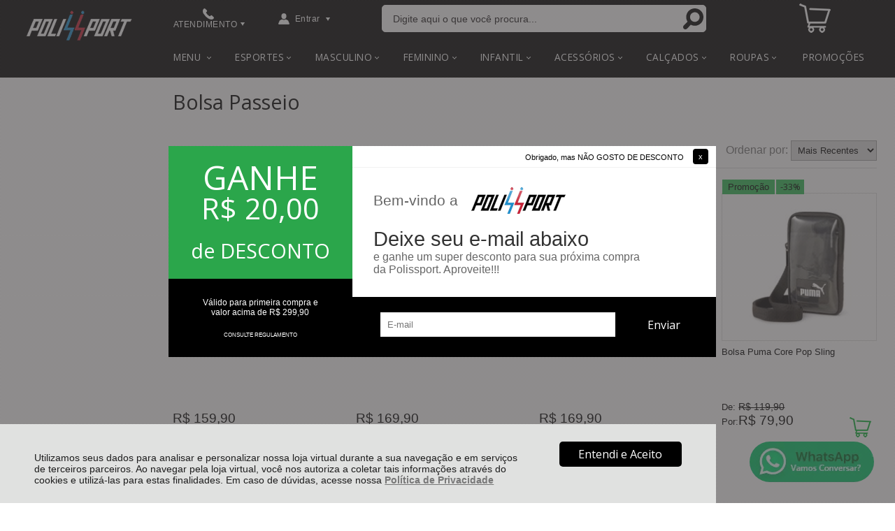

--- FILE ---
content_type: text/html; charset=utf-8
request_url: https://www.polissport.com.br/bolsas/bolsa-passeio/c/163
body_size: 29719
content:
<!DOCTYPE html>
<html lang="pt-br">
<head>
	<base href="/" />
	<meta http-equiv="Content-Type" content="text/html; charset=UTF-8" />
	<title>Bolsa Passeio - Polissport</title>
	<meta name="author"	content="Climba Commerce - www.climba.com.br" />
	<meta name="description" content="" />
	<meta name="abstract" content="" />
	<meta name="keywords" content="tênis esportivos, tênis, calçados, confecções, camiseta, bermuda, short, skort, moletom, jaqueta, legging, polo, regata, time, agasalho, top, roupas térmicas, boné, bolas, joelheira, cronometro, squeeze, esportes, futebol, corrida, crossfit/funcional , natação, volei, artes marciais, tennis, basquete" />
	
	<meta name="robot" content="All" />
	<meta name="rating" content="general" />
	<meta name="distribution" content="global" />
	
	<meta name="SKYPE_TOOLBAR" content="SKYPE_TOOLBAR_PARSER_COMPATIBLE" />
	
	<script type="text/javascript">
		PAGE_TYPE = 'categoria';
		URL_SESSION = 'bolsas/bolsa-passeio/c/163';
		CURRENT_URL_SITE = 'https://www.polissport.com.br/';
		CURRENT_CUSTOMER = null;
		PAGE_ASYNC = false;
	</script>

	<script type="application/javascript">
    function loadScriptClimba(dependencies, action) {
        if (PAGE_ASYNC) {
            require(dependencies, action);
        } else {
            action();
        }
    }
</script>

	<meta property="og:image" content="https://static.polissport.com.br/public/polissport/imagens/config/9de8f32d07f383d7df9ce4333b2b05d6.png" /><link rel="image_src" href="https://static.polissport.com.br/public/polissport/imagens/config/9de8f32d07f383d7df9ce4333b2b05d6.png" />

	<link rel='canonical' href='https://www.polissport.com.br/bolsas/bolsa-passeio/c/163' />
	
	<!-- Inicio Responsive -->
	<meta name="viewport" content="user-scalable=no, initial-scale=1, maximum-scale=1, minimum-scale=1, width=device-width, height=device-height, shrink-to-fit=no" />
	<!-- Fim Responsive -->

	<link rel="apple-touch-icon" sizes="180x180" href="https://static.polissport.com.br/public/polissport/imagens/favicon/apple-touch-icon.png?31ab1">
<link rel="icon" type="image/png" sizes="32x32" href="https://static.polissport.com.br/public/polissport/imagens/favicon/favicon-32x32.png?31ab1">
<link rel="icon" type="image/png" sizes="16x16" href="https://static.polissport.com.br/public/polissport/imagens/favicon/favicon-16x16.png?31ab1">
<link rel="mask-icon" href="https://static.polissport.com.br/public/polissport/imagens/favicon/safari-pinned-tab.svg?31ab1" color="#2580D3">
<link rel="shortcut icon" href="https://static.polissport.com.br/public/polissport/imagens/favicon/favicon.ico?31ab1">
<meta name="apple-mobile-web-app-title" content="Polissport">
<meta name="application-name" content="Polissport">
<meta name="msapplication-TileColor" content="#2580D3">
<meta name="msapplication-config" content="https://static.polissport.com.br/public/polissport/imagens/favicon/browserconfig.xml?31ab1">
<meta name="theme-color" content="#000000">

	<link href="https://fonts.googleapis.com/css2?family=Open+Sans&display=swap" rel="preload stylesheet" as="style" crossorigin>


	<script>var Card = {};</script>

   			<link href="https://www.polissport.com.br/public/polissport/dist/style.css?version=1769106970" rel="stylesheet" type="text/css" />
<link href="https://static.app.idcommerce.com.br/common/css_compiled/common.library.css?version=2026-01-22-21-28-46" rel="stylesheet" type="text/css" />
<link href="https://static.app.idcommerce.com.br/common/css_compiled/barra.promocional.css?version=2026-01-22-21-28-46" rel="stylesheet" type="text/css" />
<link href="https://static.app.idcommerce.com.br/common/css_compiled/filtro_produtos.css?version=2026-01-22-21-28-46" rel="stylesheet" type="text/css" />
<link href="https://static.app.idcommerce.com.br/common/css/sprites.css?2026-01-22-21-28-46" rel="stylesheet" type="text/css" />
<link href="https://static.app.idcommerce.com.br/common/css_compiled/countdown_timer.css?version=2026-01-22-21-28-46" rel="stylesheet" type="text/css" />
<link href="https://www.polissport.com.br/public/polissport/dist/internal_style.css?version=1769106970" rel="stylesheet" type="text/css" />
<link href="https://www.polissport.com.br/public/polissport/dist/style_responsiva.css?version=1769106970" rel="stylesheet" type="text/css" />

		<script src="https://static.app.idcommerce.com.br/common/js_build/common.external.library.js?version=2026-01-22-21-28-46"  type="text/javascript"></script>
<script src="https://static.app.idcommerce.com.br/common/js_build/common.external.library.extra.js?version=2026-01-22-21-28-46"  type="text/javascript"></script>
<script src="https://static.app.idcommerce.com.br/common/js_build/owl.carousel.min.js?version=2026-01-22-21-28-46"  type="text/javascript"></script>
<script src="https://static.app.idcommerce.com.br/common/js_build/internal.js?version=2026-01-22-21-28-46"  type="text/javascript"></script>
<script src="https://static.app.idcommerce.com.br/common/js_build/layoutmodelo5/js_build/main.layoutmodelo5.js?version=2026-01-22-21-28-46"  type="text/javascript"></script>
<script src="https://static.app.idcommerce.com.br/common/js_build/sentry-7.69.0.min.js?version=2026-01-22-21-28-46"  type="text/javascript"></script>
<script src="https://static.app.idcommerce.com.br/dist/js/compled/checkout_catelog.bundle.js?version=2026-01-22-21-28-46"  type="text/javascript"></script>
<script src="https://static.app.idcommerce.com.br/common/js_build/countdown_timer.js?version=2026-01-22-21-28-46"  type="text/javascript"></script>

	
	<!-- Gerenciador de Erros javascript -->
	<div class="content-sentry" data-repository-name="polissport" data-repository-site="http://www.polissport.com.br"></div>
	
	
	    <script async type="text/javascript" src='https://www.googletagmanager.com/gtag/js?id=G-0YJ1YBDNSD'></script>
<script type="text/javascript">
	window.dataLayer = window.dataLayer || [];
    function gtag() {
        dataLayer.push(arguments);
    }
	function gtagEvents(type, eventName, data){
        //https://developers.google.com/tag-manager/ecommerce-ga4?hl=pt-br
        // dataLayer.push({ ecommerce: null });
        // dataLayer.push({
        //     event: eventName,
        //     ecommerce: data
        // });
        dataLayer.push(arguments);
        //https://developers.google.com/tag-platform/tag-manager/web/datalayer?hl=pt-br#reset
        dataLayer.push(function() {
            this.reset();
        })
    }
	gtag('js', new Date());
            gtag('config', 'AW-10901740644');
                gtag('config', 'G-0YJ1YBDNSD');
        gtag('config', 'G-JF5RCD21V4');
</script>
	<script type="text/javascript">

    generateFacebookPixel()


function generateFacebookPixel()
{
    !function(f,b,e,v,n,t,s){if(f.fbq)return;n=f.fbq=function(){
        if (arguments[1] === "Purchase" && typeof arguments[2].order_id === "undefined") return;
        if (arguments[1] === "AddToCart" && typeof arguments[2].value === "undefined") return;
        n.callMethod? n.callMethod.apply(n,arguments):n.queue.push(arguments)};if(!f._fbq)f._fbq=n;
        n.push=n;n.loaded=!0;n.version='2.0';n.queue=[];t=b.createElement(e);t.async=!0;
        t.src=v;s=b.getElementsByTagName(e)[0];s.parentNode.insertBefore(t,s)}(window,
        document,'script','//connect.facebook.net/en_US/fbevents.js');
        fbq('init', '347120641418969');
        fbq('track', "PageView");
    
}
</script>

	<meta name="facebook-domain-verification" content="oqdo9u8hh2o53mwt753xf3e0jyb4le" />

<!-- Global site tag (gtag.js) - Google Analytics -->
<script async src="https://www.googletagmanager.com/gtag/js?id=G-0YJ1YBDNSD"></script>
<script>
  window.dataLayer = window.dataLayer || [];
  function gtag(){dataLayer.push(arguments);}
  gtag('js', new Date());

  gtag('config', 'G-0YJ1YBDNSD');
</script><meta name='msvalidate.01' content='F36D7BD3553BE71B4E7772ED9CC1F2BC' />
<meta name="google-site-verification" content="xamm34fEtfSfpvEh2umBn0RLIr3HeN5iIGVHYtMQYK0" />
	
	<script type="application/ld+json">
	{"@context":"http:\/\/schema.org\/","@type":"WebSite","url":"https:\/\/www.polissport.com.br\/","potentialAction":{"@type":"SearchAction","target":{"@type":"EntryPoint","urlTemplate":"https:\/\/www.polissport.com.br\/procura?procura={procura}"},"query-input":{"@type":"PropertyValueSpecification","valueName":"procura","valueRequired":"http:\/\/schema.org\/True"}}}
</script>
	<script type="application/ld+json">
	{"@context":"http:\/\/schema.org\/","@type":"Organization","name":"Polissport","url":"https:\/\/www.polissport.com.br\/","logo":"https:\/\/www.polissport.com.br\/public\/polissport\/imagens\/config\/thumbs\/c446d457b1ba193792c06545618f5681.png","address":{"@type":"PostalAddress","streetAddress":"Av. Marcolino Martins Cabral 838","addressLocality":"Centro","addressRegion":"SC","postalCode":"88701-001","addressCountry":"BR"},"contactPoint":[{"@type":"ContactPoint","telephone":"+55-(48) 3622-0041","email":"contato@polissport.com.br","contactType":"customer service","availableLanguage":"Portugu\u00eas","areaServed":"BR"},{"@type":"ContactPoint","telephone":"+55-(48) 3622-0041","contactType":"customer service","areaServed":"BR"}],"sameAs":["https:\/\/www.facebook.com\/polissport","https:\/\/www.instagram.com\/lojaspolissport\/"]}
</script>
	<script type="application/ld+json">
	{"@context":"http:\/\/schema.org\/","@type":"LocalBusiness","name":"Polissport","image":"https:\/\/www.polissport.com.br\/public\/polissport\/imagens\/config\/thumbs\/c446d457b1ba193792c06545618f5681.png","address":{"@type":"PostalAddress","streetAddress":"Av. Marcolino Martins Cabral 838","addressLocality":"Centro","addressRegion":"SC","postalCode":"88701-001","addressCountry":"BR"},"telephone":"+55-contato@polissport.com.br"}
</script>

	
</head>
	<body>
        <style type="text/css">
            :root {
                        --corPrecoPadrao:#000001;--bgFundoTopoPrincipal:#000000;--corBotaoMenuHamburgerMobile:#FFFFFF;--corBgBotaoMenuHamburgerMobile:#000000;--corBordaPesquisa:#FFFFFF;--corPadraoMenuSemHover:#000000;--menuCategoriasNivel1:#444444;--corTituloCategoriasNivel1:#FFFFFF;--corTituloCategoriasNivel1Hover:#FFFFFF;--menuTodasCategoriasNivel1:#444444;--corTituloTodasCategoriasNivel1:#FFFFFF;--corTituloTodasCategoriasNivel1Hover:#FFFFFF;--menuCategoriasNivel2:#444444;--corTituloCategoriasNivel2:#000000;--corTituloCategoriasNivel2Hover:#FFFFFF;--menuCategoriasNivel3:#444444;--corTituloCategoriasNivel3:#000000;--corTituloCategoriasNivel3Hover:#FFFFFF;--corFundoNewsletterValor:#000000;--corFonteNewsletter:#666666;--corBgBarraScroll:#000000;--corSigaRedesSociais:#000000;--corBordaRedesSociais:#F2F4F3;--corTituloRedesSociais:#000000;--bgFundoBoxAtendimento:#000000;--bgFundoBoxAtendimentoHover:#444444;--corTextoBoxAtendimento:#FFFFFF;--corTextoBoxAtendimentoHover:#FFFFFF;--corBgBotaoPadrao:#000000;--corTextoBotaoPadrao:#FFFFFF;--corFundoVerTodos:#1D93D4;--corTextoVerTodos:#FFFFFF;--corBgBotaoPadrao2:#000000;--corTextoBotaoPadrao2:#FFFFFF;--corPrincipalTitulos:#000000;--bgFundoCampoBusca:#FFFFFF;--corTextoCampoBusca:#221F20;--corBgBotaoBuscar:#FFFFFF;--corBgBotaoBuscarHover:#FFFFFF;--corBgBotaoBuscarActive:#E7E7E7;--corBgCarrinho:#000000;--corTextoCarrinho:#FFFFFF;--corTextoCarrinhoHover:#FFFFFF;--corBgCarrinhoVazio:#FFFFFF;--corBgHoverCarrinho:#444444;--corPrecoResumoCarrinho:#00B22D;--corQtdItensCarrinho:#00B22D;--corPrecoProdutoListagem:#000000;--corValorBoletoListagem:#1D93D4;--corFundoTagPromocao:#30BA54;--corFundoTagLancamento:#1CA1C2;--corFundoTagFrete:#157993;--corDesconto:#30BA54;--corTextoTagPromocao:#000000;--corTextoTagLancamento:#FFFFFF;--corTextoTagFrete:#000000;--corTextoDesconto:#000000;--corPorcentagemListagem:#30BA54;--corTituloFiltro:#F5F5F5;--corBotaoComprar:#FFFFFF;--corBotaoComprarHover:#30BA54;--corDestaque:#000000;--corTexto:#000000;--colorTextDisplayedInPopup:#FFFFFF;--corBgBotaoComprar:#00B22D;--corBgBotaoComprarHover:#00D235;--corBgBotaoComprarActive:#009B27;--corBotaoFinalizarPedido:#00B22D;--corBotaoFinalizarPedidoHover:#00D235;--corBotaoFinalizarPedidoActive:#009B27;--corPrecoPadraoProdutoDetalhes:#000000;--corValorParcelaNumeroParcela:#000000;--corPrecoComDescontoProdutoDetalhes:#000000;--tituloProdutoDetalhes:#000000;--corPercetualDescontoDetalhesProduto:#000000;--tituloProdutoDetalhes:#000000;--corTituloInternoDetalhesProduto:#000000;--corTextoAvisoEstoque:#000000;--corBgAvisoEstoque:#F2F2F2;--corBgTopo:#FFFFFF;--corBordaTopo:#8A8A8A;--corBordaFreteSelecionado:#959595;--corTextoFrete:#959595;--corPagamentoSelecionado:#959595;--corBordaBannerPrincipal:#1D93D4;--corBordaMarcas:#CCCCCC;--corFundoBotaoMarcas:#30BA54;--corFundoBotaoMarcasHover:#3FCD63;--corFundoBotaoMarcasActive:#259241;--corTextoBotaoMarcas:#FFFFFF;--corTextoBotaoMarcasHover:#FFFFFF;--corTextoBotaoMarcasActive:#FFFFFF;--corTextoBanner:#1D93D4;--corPrecoBannerTipo:#000000;--corTextoUltimoBanner:#FFFFFF;--corTextoBotaoBanner:#FFFFFF;--corSubtitulosRodape:#666666;--corFundoBarraLead:#000000;--corTextoBarraLead:#000000;--corTextoLabelTopo:#000000;--corTextoNumeroHeader:#000000;--corFundoBarraFreteCapa:#FFFFFF;--corIconeBarraFreteCapa:#1D93D4;--corTextosBarraFreteCapa:#000000;--heightTop:96px;--maxWidthIconCart:41px;--maxHeightIconCart:41px; --bgStore: none; --inputBorderRadius: 4px;                                                                                                                                                                                                                                                                                                                                                                                                                                                                                                                                                                                                                                                                                                                                                                                                                                                                                                                                                                                                                                                                                                                                                                                                                                                                                                                                                                                                                                                                                                                                                                                                                                                                                                                                                                                                                                                                                                                                                                                                                                                                                                                                                                                                                                                                                                                                                                                                                                                                                                                                                                                                                                                                                                                                                                                                                                                                                                                                                                                                                                                                                                                                                                                                                                                                                                                                                                                                                                                                                                                                                                                                                                                                                                                                                                                                                                                                                                                                                                                                                                                                                                                                                                                                                                                                                                                                                                                                                                                                                                                                                                                                                                                                                                                                                                                                                                                                                                                                                                                                                                                                                                                                                                                                                                                                                                                                                                                                                                                                                                                                                                                                                                                                                                                                                                                                                                                                                                                                                                                                                                                                                                                                                                                                                                                                                                                                                                                                                                                                                                                                                                                                                                                                                                            --heightPromotionalBar: 20px;
            --heightPromotionalBarMobile: 20px;
                                    --fontWeightMenuNavigation: bold;
                            --fontPadraoConfig: 'Montserrat';
                    }
        :root{--cor-texto: #000000;--corTexto: #000000;--cor-destaque: #000000;--corDestaque: #000000;--corBgBotaoComprar: #00B22D;--corBgBotaoComprarHover: #00D235;--corBgBotaoComprarActive: #009B27;--corBgBotaoMenuHamburgerMobile: #000000;--corBotaoMenuHamburgerMobile: #FFFFFF;--corBgBotaoPadrao: #000000;--corBgBotaoPadraoHover: #1a1a1a;--corBgBotaoPadraoActive: black;--corTextoBotaoPadrao: #FFFFFF;--corTextoBotaoPadraoHover: #FFFFFF;--corTextoBotaoPadraoActive: #FFFFFF;--corBgBotaoPadrao2: #000000;--corBgBotaoPadrao2Hover: #1a1a1a;--corBgBotaoPadrao2Active: black;--corPrincipalTitulos: #000000;--corPrecoPadrao: #000001;--corPrecoResumoCarrinho: #00B22D;--corBg: #DBE3E8;--corHeader: #F7F7F7;--corTextoHeader: #4F4F4F;--corBgTopo: #FFFFFF;--corBordaTopo: #8A8A8A;--corTextoLabelTopo: #000000;--corBackgroundPrecoPromocionalQuantidade: black;--corVezesListagem: #000000;--corBotaoFinalizarPedido: #00B22D;--corBotaoFinalizarPedidoHover: #00D235;--corBotaoFinalizarPedidoActive: #009B27;--corTextoPorcentagemDesconto: #000000;--corTextoTagFrete: #000000;--corFundoTagFrete: #157993;--corFundoTagPromocao: #30BA54;--corTextoTagPromocao: #000000;--corTextoTagLancamento: #FFFFFF;--corFundoTagLancamento: #1CA1C2;--corTextoContrasteCorDestaque: #FFFFFF;--corPrecoPadraoProdutoDetalhes: #000000;--corValorParcelaNumeroParcela: #000000;--corPercetualDescontoDetalhesProduto: #000000;--corPrecoComDescontoProdutoDetalhes: #000000;--corPrecoProdutoListagem: #000000;--corValorParcelaListagem: #000000;--corValorBoletoListagem: #1D93D4;--paddingBadgeDescontoProdutoDetalhes: 0 5px;--borderRadiusBadgeProdutoDetalhes: 0px;--tamanhoFonteBadageProdutoDetalhes: 1em;--corDesconto: #30BA54;--corTextoDesconto: #000000;--tamanhoFontGeralBoxPrecoProduto: 1em;--vendeProdutoAtacado: false;--tamanhoFontValorProdutoDestaque: 2em;--corPrecoAtualProdutoDetalhes: #1CA1C2;--negritoPrecoBoleto: true;--bgPrecoAtacadoDetalhes: #000000;--corPrecoAtacado: #4C4C4C;--corTextoBg: #403F3E;--corFundoSeparadorPassosDaCompraMobile: #D6D6D6;--corFundoSVGPassosDaCompraMobile: #D6D6D6;--exibirCampoInserirCupomDescontoCheckout: true;--bgTopoContentPadrao: none;--corTextoNumeroHeader: #000000;--corBordaFreteSelecionado: #959595;--corTextoFrete: #959595;--permiteAgendamentoEntrega: false;--bordaTopo: 7px solid;--corPagamentoSelecionado: #959595;--tituloProdutoDetalhes: #000000;--corTituloInternoDetalhesProduto: #000000;--corValorParcelaNumeroParcela: #000000;--corPrecoComDescontoProdutoDetalhes: #000000;--colorBorderOutline: #000000;--corPassoCompra: #000000;--corFundoBarraLead: #000000;--corTextoBarraLead: #000000;--corTextoAvisoEstoque: #000000;--corBgAvisoEstoque: #F2F2F2;--backgroundTopCheckoutDark: none;--backgroundTopCheckoutBright: inline-block;--corFundoVerTodos: #1D93D4;--corFundoVerTodosHover: #3faae5;--corFundoVerTodosActive: #1774a7;--corTextoVerTodos: #FFFFFF;--bgFundoTopoPrincipal: #000000;--corPorcentagemDesconto: #00A4A4;--corBordaImagemProdutoListagem: #F5F5F5;--corHoverBordaImagemProdutoListagem: #D6D6D6;--bgFundoTotalMenu: #000000;--menuCategoriasNivel1: #444444;--menuTodasCategoriasNivel1: #444444;--corTituloTodasCategoriasNivel1: #FFFFFF;--corTituloTodasCategoriasNivel1Hover: #FFFFFF;--corTituloCategoriasListaTodosNivel2Hover: #FFFFFF;--menuCategoriasNivel2: #444444;--corTituloCategoriasNivel2: #000000;--corTituloCategoriasNivel1Hover: #FFFFFF;--corTituloCategoriasNivel2Hover: #FFFFFF;--menuCategoriasNivel3: #444444;--corTituloCategoriasNivel3Hover: #FFFFFF;--corSubtitulosRodape: #666666;--corBlocoRodape: #EAEFF4;--corFundoBarraFreteCapa: #FFFFFF;--corIconeBarraFreteCapa: #1D93D4;--corTextosBarraFreteCapa: #000000;--corBordaAutoComplete: #1BA0C1;--corBgCarrinho: #000000;--corBgCarrinhoHover: #FFFFFF;--bgFundoCampoBusca: #FFFFFF;--corTextoCampoBusca: #221F20;--bgBotaoSlide: #000000;--corTextoBotaoPadrao2: #FFFFFF;--alturaBadgeProdutoDetalhes: 25px;--corPadraoMenuSemHover: #000000;--corBgBarraScroll: #000000;--corNumeroPedidoFinalizar: #FFF;--corTexto: #000000;--corBgNeutro: #F4F4F4}
                :root {
            --fontPadrao: Arial, sans-serif;
            --fontSizeLarge: 1.33em;
            --fontSizeNormal: 1em;
            --fontSizeMedium: 0.93em;
            --fontSizeMedium-sm: 0.8em;
            --fontSizeSmall: 0.6em;
        }
    </style>







    <style type="text/css">
        .slider-principal .owl-page {
    border-radius: 50%;
}
.slider-principal .owl-page.active span {
    border-radius: 50%;
}
.fundo-newsletter, .fundo-newsletter2,
.fundo-menu2, .fundo-topo-detalhe {
	background: #000;
}
.custom-dynamic-banner>.content-padrao>h2 {
	font-size: 1.6em;
}
.botao-carrinho>a .icone-carrinho {
	display: inherit;
}
.seu-carrinho-vazio {
	color: #000;
}
.imagem-banner img {
	margin: 0 auto;
}

.valido-primeira-compra {
	margin: 15px;
}
.loja-segura-checkout.checkout_v2-loja-segura {
	filter: invert(1);
}
.item-lojista.vazio .carrinho-vazio.mensagem2 .link-botao {
	background-color: #bbb;
}

.slider-principal.full .owl-pagination {
	text-align: center;
}

@media(min-width: 1001px) {
	.slider-principal.full .owl-controls {
		bottom: 5px;
	}
	.slider-principal, 
	.slider-principal.full, 
	.slider-principal .item-banner a, 
	.slider-principal .item-banner a img {
		max-width: none;
		width: 100%;
	}
	.listagem-marcas-capa .item-marca {
		height: 116.26px;
	}
	.compre-por-marcas.modelo {
		margin: -407px 0 0 0;
		position: relative;
		background: #FFF;
	}

	.listagem-marcas-capa li:nth-child(7), 
	.listagem-marcas-capa li:nth-child(8), 
	.listagem-marcas-capa li:nth-child(9) {
    	display: none;
	}
}

.owl-pagination {
	text-align: center;
}

@media (max-width: 1260px) and (min-width: 1001px) {
	.compre-por-marcas.modelo {
		margin-top: -370px;
	}
}

	.slider-principal.full {
		height: 465px;    
	}
	.slider-principal .item-banner img.desktop {
		object-fit: cover;
		width: 100%;
		height: 465px;
	}
    </style>








<div class="snap-drawers">
	 <div class="snap-drawer snap-drawer-left">
 		<div class="drawer-inner">
			
			<div id="content-header-usuario-logado-async">
			    <div class="minha-conta-mobile">
	<a href="https://www.polissport.com.br/minha-conta" title="Link Minha Conta" class="link-minha-conta">
		<span class="icone-usuario sprite_common-icone-perfil-menu"></span>
		<span class="icone-acessar-perfil sprite_common-icone-acessar-perfil"></span>
		<span class="table">
			<span class="table-cell">
				<span class="nome">Olá Visitante!</span>
				<span class="mensagem">Acesse sua conta e pedidos</span>
			</span>
		</span>
	</a>
</div>
			</div>
			
			<div class="menu-categoria-mobile"></div>

			<ul class="links-gerais-topo">
	<li class="first pagina-inicial">
        <a alt="Página Inicial" title="Página Inicial" href="/">Página Inicial</a>
    </li>
        <li class="link-quem-somos">
        <a alt="Quem Somos" title="Quem Somos" href="/quem-somos">Quem Somos</a>
    </li>

			<li class="link-blog">
            <a alt="Blog" title="Blog" href="http://blog.polissport.com.br/">Blog</a>
        </li>
	
	<li class="link-como-comprar">
        <a alt="Como Comprar" title="Como Comprar" href="/como-comprar">Como Comprar</a>
    </li>
	<li class="link-fale-conosco">
        <a alt="Fale Conosco" title="Fale Conosco" href="/fale-conosco">Fale Conosco</a>
    </li>
            </ul>
			<ul class="listagem-redes-sociais old-version">
			<li class="facebook">
			<a href="https://www.facebook.com/polissport" title="Facebook" target="_blank">
				<span class="icone icone-facebook"></span>
			</a>
		</li>
				<li class="instagram">
			<a href="https://www.instagram.com/lojaspolissport/" title="Instagram" target="_blank">
				<span class="icone icone-instagram"></span>
			</a>
		</li>
							</ul> 		</div>
	</div>
	<div class="snap-drawer snap-drawer-right">
    <div>
        <div class="drawer-inner">
            <div class="filtre-sua-pesquisa">
                <span id="close-filtro" class="background-cor-destaque">x</span>
                <span class="label-filtro-pesquisa cor-destaque">
                    Filtre sua Pesquisa:
                </span>
            </div>
            <div class="filtro-listagem-produto-menu"></div>
        </div>
    </div>
 </div></div>
<div id="popup-lgpd" style="background: #E0E1E0;" class="posicao-1 ">
    <div class="content-padrao">
        <div class="bloco-texto-popup">
            <p class="ckeditor-css">Utilizamos seus dados para analisar e personalizar nossa loja virtual durante a sua navega&ccedil;&atilde;o e em servi&ccedil;os de terceiros parceiros. Ao navegar pela loja virtual, voc&ecirc; nos autoriza a coletar tais informa&ccedil;&otilde;es atrav&eacute;s do cookies e utiliz&aacute;-las para estas finalidades. Em caso de d&uacute;vidas, acesse nossa&nbsp;<a href="https://www.polissport.com.br/politica-de-privacidade">Pol&iacute;tica de Privacidade </a></p>

        </div>
        <span class="entrar-saudacao botao" onclick="acceptPopupLgpd()">Entendi e Aceito</span>
    </div>
</div>
<script type="text/javascript">
    if (typeof require === 'function') {
        require(['helper'], function() {
            showPopupLgpd();
        });
    } else {
        showPopupLgpd();
    }

    function showPopupLgpd() {
        if(!readCookieClimba('climba_popup_lgpd_accepted')){
            document.getElementById('popup-lgpd').classList.add('show');
        }
    }

</script>

<div class="content-popup-newsletter">
	<script type="text/javascript">
    if (typeof require === 'function') {
        require(['helper'], function() {
            showPopupNewsletter();
        });
    } else {
        showPopupNewsletter();
    }

    function showPopupNewsletter() {
        if(!readCookieClimba('climba_popup_closed')) {
            $(document).ready(function() {
                    setTimeout(
                        function() {
                            $('.popup-newsletter').show();
                            $('.popup-captation-lead').fadeIn(300);
                        },0
                    );
                }
            );
        }
    }
</script>
	<div class="popup-newsletter" style="display: none;">
		<div class="content-newsletter">
										
			<span  csrfname='609ab7eeb88af2a46a58fcc84ab1c7c2' csrftoken='$2a$04$NzI0MDY5MTcwNjk3ODc4NOm6O7wZlsHKcozzNPMv__DOT__roLrvZkTWP9W' class="fechar-popup" onclick="closePopupNewsletter('https://www.polissport.com.br/')">
				Obrigado, mas NÃO GOSTO DE DESCONTO
			</span>
				<span class="box-left">
		<a href="https://www.polissport.com.br/newsletter">
			<span class="ganhe-desconto">
				<span class="table">
					<span class="table-cell">
						<span class="linha item1">GANHE</span>
						<span class="linha item2">R$ 20,00</span>
						<span class="linha item3">
							de DESCONTO
													</span>
					</span>
				</span>
			</span>
		</a>
		<a href="https://www.polissport.com.br/newsletter#regulamento" class="link-regulamento">
		<span class="validos">
			<span class="table">
				<span class="table-cell">
					Válido para primeira compra e<br>
					valor acima de R$ 299,90
					<span href="https://www.polissport.com.br/newsletter#regulamento" class="consulte-regulamento">
						CONSULTE REGULAMENTO
					</span>
				</span>
			</span>
		</span>
	</a>
	</span>



			<form name="form-popup-newsletter" id="form-popup-newsletter" method="post" class="formulario-newsletter-popup" action="https://www.polissport.com.br/newsletter" onsubmit="return validaEmailNewsletter(this)">
				<div class="box-newsletter-info-logo-texto">
					<div class="table">
						<div class="table-cell">
							<span class="bem-vindo">Bem-vindo a</span>
							<span class="logo-popup">
								        <img src="https://static.polissport.com.br/public/polissport/imagens/tema/config_tema/logos/thumbs/19c30969edc1c9011f22e00c16aceb97.png" srcset="https://static.polissport.com.br/public/polissport/imagens/tema/config_tema/logos/19c30969edc1c9011f22e00c16aceb97.png" alt="Polissport" class="">

							</span>

							<span class="deixe-seu-email">
								Deixe seu e-mail abaixo
							</span>
															<span class="ganhe-super-desconto">
									e ganhe um super desconto para sua próxima compra<br> da Polissport. Aproveite!!!
								</span>
													</div>
					</div>
				</div>

				<input autocomplete='off' class='csrfnamenewsletter' type='hidden'  name='CSRFName' value='73aacef8e49d66e0511d23865af811c3' />
				<input autocomplete='off' class='csrftokennewsletter' type='hidden'  name='CSRFToken' value='$2a$04$MjEwODgzOTMwODY5Nzg3O__DOT__CiqMFt__DOT__38AzDzKYzEEpG__DOT__bSdleeftV__DOT__' />
				<div class="inputs">
					<div class="item-input nome">
						<label for="nome_cliente" class="label-nome">Nome:</label>
						<input type="text" id="nome_cliente" class="nome nome_cliente" name="nome_cliente" maxlength="255">
					</div>
					<div class="endereco-cliente-newsletter">
						<label for="endereco">Endereço:</label>
						<input name="endereco" type="text" id="endereco" class="input" size="150" placeholder="Endereço" />
					</div>
					<div class="item-input email">
						<span class="table">
							<span class="table-cell">
								<input type="text" id="email_cliente" placeholder="E-mail" class="email email_cliente" name="email_cliente" maxlength="255" required>
								<input type="submit" value="Enviar" class="enviar-newsletter botao-secundario" name="cadastrar">
							</span>
						</span>
					</div>
				</div>
								<input name="action" type="hidden" id="action" value="cadastrar" />
			</form>
		</div>
	</div>
</div>

<div class="content-atendimento">
	<div class="drop-atendimento central-de-atendimento">
	<div class="content-central-atendimento">
		<span class="icone-fechar">x</span>
		
				
			<div class="telefone-atendimento">
        <span class="icone sprite_header-icone-telefone"></span>
        <span class="numero">
    		(48) 3622-0041
        </span>
	</div>
		
			<a href="https://api.whatsapp.com/send?phone=554836220041&text=Ol%C3%A1,%20voc%C3%AA%20pode%20me%20ajudar?" title="Clique aqui para entrar em contato conosco via Whatsapp" target="_blank" class="telefone-whatsapp">
		<span class="icone sprite_header-icone-whatsapp"></span>
		<span class="descricao">(48) 3622-0041</span>
	</a>
		
			<a href="mailto:contato@polissport.com.br" class="email-atendimento">
        <span class="icone sprite_header-icone-email"></span>
        <span class="descricao">
    		contato@polissport.com.br
        </span>
	</a>
		
				
				
				
				
		<ul class="listagem-redes-sociais old-version">
			<li class="facebook">
			<a href="https://www.facebook.com/polissport" title="Facebook" target="_blank">
				<span class="icone icone-facebook"></span>
			</a>
		</li>
				<li class="instagram">
			<a href="https://www.instagram.com/lojaspolissport/" title="Instagram" target="_blank">
				<span class="icone icone-instagram"></span>
			</a>
		</li>
							</ul>	</div>
</div></div>
<div role="main" id="content" class="snap-content total interna barra-promocional">

	<div class="content-barra-promocional">
	<div class="barra-promocional-top" style="display: none;">
		<a href="https://www.polissport.com.br/frete-gratis-regulamento">
			<picture>
									<source media="(max-width: 1000px)" srcset="https://static.polissport.com.br/public/polissport/imagens/imagemlayout/803809832e3a47028fd0a76588e8e81a.png">
								<img src="https://static.polissport.com.br/public/polissport/imagens/imagemlayout/3edba67fcec1ed47429553ae971bb5af.png" alt="Frete grátis">
			</picture>
		</a>
		<div class="content-padrao">
			<span class="button-to-close" onclick="closeBarraPromocao()">x</span>
		</div>
	</div>
</div>

	<div class="fundo-topo-menu topo-loja modelo">
	<div id="open-left" class="open-left">
    <span class="icone"></span>
    <span class="nome">Menu</span>
</div>    <div class="fundo-topo-detalhe">
		<div class="content-padrao">
        	<div id="fundo-topo">
    			<div class="content-logo-topo">
					<a href="/" class="logo-topo-mobile-link">
                                <img src="https://static.polissport.com.br/public/polissport/imagens/tema/config_tema/logos/thumbs/5740eb1945a987a99c43c595f1a629e3.png" srcset="https://static.polissport.com.br/public/polissport/imagens/tema/config_tema/logos/5740eb1945a987a99c43c595f1a629e3.png" alt="Polissport" class="logo-topo-mobile">

    		         </a>
					<a href="https://www.polissport.com.br/" class="logo-topo">
                    <img src="https://static.polissport.com.br/public/polissport/imagens/tema/config_tema/logos/thumbs/275a8ff066fe321d5be7bf2935a86430.png" srcset="https://static.polissport.com.br/public/polissport/imagens/tema/config_tema/logos/275a8ff066fe321d5be7bf2935a86430.png" alt="Polissport" class="">

    </a>
    			</div>
    			<div class="content-topo">
	    			<div class="botao-atendimento">
	
	<a href="/fale-conosco" class="atendimento">
		<span class="table">
			<span class="table-cell">
				<span class="icone sprite_header-icone-atendimento"></span>
				<span class="descricao">
					ATENDIMENTO
				</span>
				<span class="icone-drop icone sprite_header-icone-drop-atendimento"></span>
			</span>
		</span>
	</a>
	<div class="drop-atendimento central-de-atendimento">
	<div class="content-central-atendimento">
		<span class="icone-fechar">x</span>
		
				
			<div class="telefone-atendimento">
        <span class="icone sprite_header-icone-telefone"></span>
        <span class="numero">
    		(48) 3622-0041
        </span>
	</div>
		
			<a href="https://api.whatsapp.com/send?phone=554836220041&text=Ol%C3%A1,%20voc%C3%AA%20pode%20me%20ajudar?" title="Clique aqui para entrar em contato conosco via Whatsapp" target="_blank" class="telefone-whatsapp">
		<span class="icone sprite_header-icone-whatsapp"></span>
		<span class="descricao">(48) 3622-0041</span>
	</a>
		
			<a href="mailto:contato@polissport.com.br" class="email-atendimento">
        <span class="icone sprite_header-icone-email"></span>
        <span class="descricao">
    		contato@polissport.com.br
        </span>
	</a>
		
				
				
				
				
		<ul class="listagem-redes-sociais old-version">
			<li class="facebook">
			<a href="https://www.facebook.com/polissport" title="Facebook" target="_blank">
				<span class="icone icone-facebook"></span>
			</a>
		</li>
				<li class="instagram">
			<a href="https://www.instagram.com/lojaspolissport/" title="Instagram" target="_blank">
				<span class="icone icone-instagram"></span>
			</a>
		</li>
							</ul>	</div>
</div></div>	                <div class="saudacao-total-topo">
	<div class="template-saudacao-usuario-topo">
		<div id="saudacao-topo">
    <span class="table">
        <span class="table-cell">
            <span class="icone-entrar sprite_header-icone-entrar"></span>
                            <span class="frase-saudacao">
                   Entrar
                </span>
                        
            <span class="icone-drop icone sprite_header-icone-drop-atendimento"></span>
        </span>
    </span>
    
</div>
<div class="drop-saudacao">
    <div class="content-drop-saudacao">
        	<a href="https://www.polissport.com.br/login" class="entrar-saudacao">Entrar</a>

<ul class="menu-minha-conta">
	<li class="item-minha-conta meus-pedidos">
		<a href="https://www.polissport.com.br/minha-conta/meus-pedidos" class="meus-pedidos" style="" title="Meus Pedidos"  ><span class='nome'>Meus <span class='destaque'>Pedidos</span></span></a>
	</li>
	<li class="item-minha-conta first">
		<a href="https://www.polissport.com.br/minha-conta" class="minha-conta" style="" title="Minha Conta"  ><span class='nome'>Minha <span class='destaque'>Conta</span></span></a>
	</li>
</ul>
    </div>
</div>
	</div>
</div>	    			<div class="busca-site-topo">
	    				 
	<script type="text/javascript" async=false defer=false>
		startAutoComplete('https://www.polissport.com.br/', '#busca-topo');
	</script>

<div class="pesquisa" id="pesquisa-topo">
	<div class="hidden">Busca</div>
	<form id="busca-topo"
			class="formulario-busca"
			name="busca" method="get"
			action="https://www.polissport.com.br/procura"
			onsubmit="return trackEvent('Pesquisa de Produtos', 'Buscar', 'Topo', '', validaProcura(), false)">
			
		<ul>
			<li class="input-pesquisa">
				<label for="procura">Pesquisa:</label>
				<input	type="text"
						name="procura" 
						id="procura"
						class="input"
						placeholder="Digite aqui o que você procura..."
				/>
			</li>
			<li class="input-botao-pesquisa">
				<button class="botao-buscar" value="Buscar" type="submit">
					<span class="icone">
						<span class="sprite_header-icone-busca"></span>
<span class="sprite_header-icone-busca-claro"></span>					</span>
					<span class="nome">Buscar</span>
				</button>
			</li>
					</ul>
	</form>
</div>
	    			</div>
	       			<div class="botao-carrinho">
	                    <a class="carrinho" href="/carrinho">
	                        <span class="table">
	                            <span class="table-cell itens-carrinho">
	                                <span class="carrinho ">
	<span class="icone-carrinho sprite_header-icone-meu-carrinho"></span>
</span>
	                            </span>
	                        </span>
	                    </a>
                        <div class="resumo-carrinho-modal">
    <div class="carrinho-itens-hover">
        <span class="seu-carrinho-vazio">Seu carrinho ainda<br /> está vazio  :(</span>
        <span class="navegue-pela-loja">Navegue pela loja e encontre os<br /> produtos que você procura.</span>
    </div>
</div>
	               </div>
               </div>
    		</div>
    	</div>
    </div>
	<div class="fundo-menu2">
	   <div class="content-padrao">
	       <div id="menu-principal" class="main-content-menu">
	           <div id="menu-categoria">
	<ul class="sf-menu">
	
		
			

<li class="menu-item lista-todas item1 alinhamento-drop-direita item-drop">
	<a href="https://www.polissport.com.br/#" class="link-menu-item link-menu-item-menu-ver-todas-as-categorias" style="" title="MENU Ver todas as categorias"  id="menu-menu-ver-todas-as-categorias" ><span class="table">
	<span class="table-cell">
		<span class="descricao">
			<span class="icone-drop sprite_header-icone-menu"></span>
			<span class="nome">MENU</span>
			<span class="nome-mobile">Ver todas as categorias</span>
                        <span class="icone-drop sprite_header-icone-drop-ver-todos"></span>
		</span>
	</span>
</span></a>

	<div id="menu-secoes">
		
<div class="menu-lateral">
	<ul class="">

		
			
			
													
				<li  class="lateral-icone1 lateral-icones drop">
					<a class="drop" href="https://www.polissport.com.br/acessorios/c/378">
	                    ACESSÓRIOS

    <span class="icone-drop">
        <span class="sprite_header-icone-seta-vertical"></span>
        <span class="sprite_header-icone-seta-horizontal"></span>
    </span>
					</a>

					
													<ul class="listagem-produtos-lateral">

								
																												
									<li class="itens-categoria-lateral1 ">

										<a class="" href="https://www.polissport.com.br/acessorios/acessorios/c/379">
		                                    ACESSÓRIOS

										</a>

										
											
										
									</li>

								
								<li>
		                            <a class="ver-todos" title="Ver todos" href="https://www.polissport.com.br/acessorios/c/378">
	Ver todos
</a>								</li>
							</ul>
											
				</li>
			
													
				<li  class="lateral-icone2 lateral-icones drop">
					<a class="drop" href="https://www.polissport.com.br/acessorios/c/176">
	                    Acessórios

    <span class="icone-drop">
        <span class="sprite_header-icone-seta-vertical"></span>
        <span class="sprite_header-icone-seta-horizontal"></span>
    </span>
					</a>

					
													<ul class="listagem-produtos-lateral">

								
																												
									<li class="itens-categoria-lateral1 drop">

										<a class="drop" href="https://www.polissport.com.br/bolas/c/143">
		                                    Bolas

    <span class="icone-drop">
        <span class="sprite_header-icone-seta-vertical"></span>
        <span class="sprite_header-icone-seta-horizontal"></span>
    </span>
										</a>

										
																							<ul class="listagem-produtos-lateral">
																																																																						<li class="itens-categoria-lateral1 ">
															<a href="https://www.polissport.com.br/bolas/bola-tenis-de-mesa/c/375" class="">
																BOLA TENIS DE MESA

			                                                </a>
                                                            														</li>
																																																																						<li class="itens-categoria-lateral ">
															<a href="https://www.polissport.com.br/bolas/bola-basquete-2/c/156" class="">
																Bola Basquete

			                                                </a>
                                                            														</li>
																																																																						<li class="itens-categoria-lateral ">
															<a href="https://www.polissport.com.br/bolas/bola-campo-2/c/147" class="">
																Bola Campo

			                                                </a>
                                                            														</li>
																																																																						<li class="itens-categoria-lateral ">
															<a href="https://www.polissport.com.br/bolas/bola-futevolei/c/265" class="">
																Bola Futevolei

			                                                </a>
                                                            														</li>
																																																																						<li class="itens-categoria-lateral ">
															<a href="https://www.polissport.com.br/bolas/bola-futsal/c/261" class="">
																Bola Futsal

			                                                </a>
                                                            														</li>
																																																																						<li class="itens-categoria-lateral ">
															<a href="https://www.polissport.com.br/bolas/bola-iniciacao/c/266" class="">
																Bola Iniciação

			                                                </a>
                                                            														</li>
																																																																						<li class="itens-categoria-lateral ">
															<a href="https://www.polissport.com.br/bolas/bola-mini/c/171" class="">
																Bola Mini

			                                                </a>
                                                            														</li>
																																																																						<li class="itens-categoria-lateral ">
															<a href="https://www.polissport.com.br/bolas/bola-society-2/c/144" class="">
																Bola Society

			                                                </a>
                                                            														</li>
																																																																						<li class="itens-categoria-lateral ">
															<a href="https://www.polissport.com.br/bolas/bola-volei/c/262" class="">
																Bola Volei

			                                                </a>
                                                            														</li>
																                                        <li>
			                                             <a class="ver-todos" title="Ver todos" href="https://www.polissport.com.br/bolas/c/143">
	Ver todos
</a>			                                        </li>
												</ul>
											
										
									</li>

								
																												
									<li class="itens-categoria-lateral drop">

										<a class="drop" href="https://www.polissport.com.br/bolsas/c/133">
		                                    Bolsas

    <span class="icone-drop">
        <span class="sprite_header-icone-seta-vertical"></span>
        <span class="sprite_header-icone-seta-horizontal"></span>
    </span>
										</a>

										
																							<ul class="listagem-produtos-lateral">
																																																																						<li class="itens-categoria-lateral1 ">
															<a href="https://www.polissport.com.br/bolsas/bolsa-esportiva/c/190" class="">
																Bolsa Esportiva

			                                                </a>
                                                            														</li>
																																																																						<li class="itens-categoria-lateral ">
															<a href="https://www.polissport.com.br/bolsas/bolsa-passeio/c/163" class="">
																Bolsa Passeio

			                                                </a>
                                                            														</li>
																                                        <li>
			                                             <a class="ver-todos" title="Ver todos" href="https://www.polissport.com.br/bolsas/c/133">
	Ver todos
</a>			                                        </li>
												</ul>
											
										
									</li>

								
																												
									<li class="itens-categoria-lateral ">

										<a class="" href="https://www.polissport.com.br/bones/bones-2/c/158">
		                                    Bonés

										</a>

										
											
										
									</li>

								
																												
									<li class="itens-categoria-lateral ">

										<a class="" href="https://www.polissport.com.br/acessorios-2/caneleira/c/312">
		                                    Caneleira

										</a>

										
											
										
									</li>

								
																												
									<li class="itens-categoria-lateral ">

										<a class="" href="https://www.polissport.com.br/diversos-3/diversos-4/c/192">
		                                    Diversos

										</a>

										
											
										
									</li>

								
																												
									<li class="itens-categoria-lateral ">

										<a class="" href="https://www.polissport.com.br/acessorios-2/joelheira/c/315">
		                                    Joelheira

										</a>

										
											
										
									</li>

								
																												
									<li class="itens-categoria-lateral ">

										<a class="" href="https://www.polissport.com.br/luva-futebol/luva-futebol-2/c/175">
		                                    Luva Futebol

										</a>

										
											
										
									</li>

								
																												
									<li class="itens-categoria-lateral ">

										<a class="" href="https://www.polissport.com.br/maillot/maillot/c/290">
		                                    Maillot

										</a>

										
											
										
									</li>

								
																												
									<li class="itens-categoria-lateral drop">

										<a class="drop" href="https://www.polissport.com.br/meias/c/168">
		                                    Meias

    <span class="icone-drop">
        <span class="sprite_header-icone-seta-vertical"></span>
        <span class="sprite_header-icone-seta-horizontal"></span>
    </span>
										</a>

										
																							<ul class="listagem-produtos-lateral">
																																																																						<li class="itens-categoria-lateral1 ">
															<a href="https://www.polissport.com.br/meias/meia-cano-alto/c/170" class="">
																Meia Cano Alto

			                                                </a>
                                                            														</li>
																																																																						<li class="itens-categoria-lateral ">
															<a href="https://www.polissport.com.br/meias/meia-cano-baixo/c/282" class="">
																Meia Cano Baixo

			                                                </a>
                                                            														</li>
																																																																						<li class="itens-categoria-lateral ">
															<a href="https://www.polissport.com.br/meias/meia-cano-medio/c/174" class="">
																Meia Cano Medio

			                                                </a>
                                                            														</li>
																																																																						<li class="itens-categoria-lateral ">
															<a href="https://www.polissport.com.br/meias/meia-compressao/c/301" class="">
																Meia Compressão

			                                                </a>
                                                            														</li>
																																																																						<li class="itens-categoria-lateral ">
															<a href="https://www.polissport.com.br/meias/meia-futebol-meiao/c/172" class="">
																Meia Futebol Meiao

			                                                </a>
                                                            														</li>
																																																																						<li class="itens-categoria-lateral ">
															<a href="https://www.polissport.com.br/meias/meia-invisivel/c/283" class="">
																Meia Invisivel

			                                                </a>
                                                            														</li>
																                                        <li>
			                                             <a class="ver-todos" title="Ver todos" href="https://www.polissport.com.br/meias/c/168">
	Ver todos
</a>			                                        </li>
												</ul>
											
										
									</li>

								
																												
									<li class="itens-categoria-lateral ">

										<a class="" href="https://www.polissport.com.br/mochilas/mochilas-2/c/173">
		                                    Mochilas

										</a>

										
											
										
									</li>

								
																												
									<li class="itens-categoria-lateral ">

										<a class="" href="https://www.polissport.com.br/acessorios-2/oculos/c/313">
		                                    Oculos

										</a>

										
											
										
									</li>

								
																												
									<li class="itens-categoria-lateral ">

										<a class="" href="https://www.polissport.com.br/patins/patins-2/c/341">
		                                    Patins

										</a>

										
											
										
									</li>

								
																												
									<li class="itens-categoria-lateral ">

										<a class="" href="https://www.polissport.com.br/porta-chuteira/porta-chuteira-2/c/258">
		                                    Porta Chuteira

										</a>

										
											
										
									</li>

								
																												
									<li class="itens-categoria-lateral ">

										<a class="" href="https://www.polissport.com.br/redes/redes-2/c/296">
		                                    Redes

										</a>

										
											
										
									</li>

								
																												
									<li class="itens-categoria-lateral ">

										<a class="" href="https://www.polissport.com.br/squeeze/squeeze/c/323">
		                                    Squeeze

										</a>

										
											
										
									</li>

								
																												
									<li class="itens-categoria-lateral ">

										<a class="" href="https://www.polissport.com.br/sunga/sunga-2/c/276">
		                                    Sunga

										</a>

										
											
										
									</li>

								
																												
									<li class="itens-categoria-lateral ">

										<a class="" href="https://www.polissport.com.br/acessorios-2/touca/c/314">
		                                    Touca

										</a>

										
											
										
									</li>

								
																												
									<li class="itens-categoria-lateral ">

										<a class="" href="https://www.polissport.com.br/viseiras/viseiras-2/c/278">
		                                    Viseiras

										</a>

										
											
										
									</li>

								
								<li>
		                            <a class="ver-todos" title="Ver todos" href="https://www.polissport.com.br/acessorios/c/176">
	Ver todos
</a>								</li>
							</ul>
											
				</li>
			
													
				<li  class="lateral-icone3 lateral-icones drop">
					<a class="drop" href="https://www.polissport.com.br/calcados/c/178">
	                    Calçados

    <span class="icone-drop">
        <span class="sprite_header-icone-seta-vertical"></span>
        <span class="sprite_header-icone-seta-horizontal"></span>
    </span>
					</a>

					
													<ul class="listagem-produtos-lateral">

								
																												
									<li class="itens-categoria-lateral1 ">

										<a class="" href="https://www.polissport.com.br/chinelos/chinelos-2/c/165">
		                                    Chinelos

										</a>

										
											
										
									</li>

								
																												
									<li class="itens-categoria-lateral drop">

										<a class="drop" href="https://www.polissport.com.br/chuteiras/c/114">
		                                    Chuteiras

    <span class="icone-drop">
        <span class="sprite_header-icone-seta-vertical"></span>
        <span class="sprite_header-icone-seta-horizontal"></span>
    </span>
										</a>

										
																							<ul class="listagem-produtos-lateral">
																																																																						<li class="itens-categoria-lateral1 ">
															<a href="https://www.polissport.com.br/chuteiras/chuteira-campo/c/164" class="">
																Chuteira Campo

			                                                </a>
                                                            														</li>
																																																																						<li class="itens-categoria-lateral ">
															<a href="https://www.polissport.com.br/chuteiras/chuteira-futsal/c/136" class="">
																Chuteira Futsal

			                                                </a>
                                                            														</li>
																																																																						<li class="itens-categoria-lateral ">
															<a href="https://www.polissport.com.br/chuteiras/chuteira-society/c/122" class="">
																Chuteira Society

			                                                </a>
                                                            														</li>
																                                        <li>
			                                             <a class="ver-todos" title="Ver todos" href="https://www.polissport.com.br/chuteiras/c/114">
	Ver todos
</a>			                                        </li>
												</ul>
											
										
									</li>

								
																												
									<li class="itens-categoria-lateral ">

										<a class="" href="https://www.polissport.com.br/calcados/sapatilha/c/321">
		                                    Sapatilha

										</a>

										
											
										
									</li>

								
																												
									<li class="itens-categoria-lateral drop">

										<a class="drop" href="https://www.polissport.com.br/tenis-3/c/104">
		                                    Tenis

    <span class="icone-drop">
        <span class="sprite_header-icone-seta-vertical"></span>
        <span class="sprite_header-icone-seta-horizontal"></span>
    </span>
										</a>

										
																							<ul class="listagem-produtos-lateral">
																																																																						<li class="itens-categoria-lateral1 ">
															<a href="https://www.polissport.com.br/tenis-3/tenis/c/350" class="">
																TENIS

			                                                </a>
                                                            														</li>
																																																																						<li class="itens-categoria-lateral ">
															<a href="https://www.polissport.com.br/tenis-3/tenis-botinha/c/107" class="">
																Tenis Botinha

			                                                </a>
                                                            														</li>
																																																																						<li class="itens-categoria-lateral ">
															<a href="https://www.polissport.com.br/tenis-3/tenis-casual-2/c/105" class="">
																Tenis Casual

			                                                </a>
                                                            														</li>
																																																																						<li class="itens-categoria-lateral ">
															<a href="https://www.polissport.com.br/tenis-3/tenis-esportivo/c/106" class="">
																Tenis Esportivo

			                                                </a>
                                                            														</li>
																                                        <li>
			                                             <a class="ver-todos" title="Ver todos" href="https://www.polissport.com.br/tenis-3/c/104">
	Ver todos
</a>			                                        </li>
												</ul>
											
										
									</li>

								
								<li>
		                            <a class="ver-todos" title="Ver todos" href="https://www.polissport.com.br/calcados/c/178">
	Ver todos
</a>								</li>
							</ul>
											
				</li>
			
													
				<li  class="lateral-icone4 lateral-icones drop">
					<a class="drop" href="https://www.polissport.com.br/roupas/c/177">
	                    Roupas

    <span class="icone-drop">
        <span class="sprite_header-icone-seta-vertical"></span>
        <span class="sprite_header-icone-seta-horizontal"></span>
    </span>
					</a>

					
													<ul class="listagem-produtos-lateral">

								
																												
									<li class="itens-categoria-lateral1 drop">

										<a class="drop" href="https://www.polissport.com.br/agasalhos/c/210">
		                                    Agasalhos

    <span class="icone-drop">
        <span class="sprite_header-icone-seta-vertical"></span>
        <span class="sprite_header-icone-seta-horizontal"></span>
    </span>
										</a>

										
																							<ul class="listagem-produtos-lateral">
																																																																						<li class="itens-categoria-lateral1 ">
															<a href="https://www.polissport.com.br/agasalho-helanca/agasalho-helanca/c/242" class="">
																Agasalho Helanca

			                                                </a>
                                                            														</li>
																																																																						<li class="itens-categoria-lateral ">
															<a href="https://www.polissport.com.br/agasalho-microfibra/agasalho-microfibra/c/246" class="">
																Agasalho Microfibra

			                                                </a>
                                                            														</li>
																																																																						<li class="itens-categoria-lateral ">
															<a href="https://www.polissport.com.br/agasalhos/agasalho-moletom/c/211" class="">
																Agasalho Moletom

			                                                </a>
                                                            														</li>
																                                        <li>
			                                             <a class="ver-todos" title="Ver todos" href="https://www.polissport.com.br/agasalhos/c/210">
	Ver todos
</a>			                                        </li>
												</ul>
											
										
									</li>

								
																												
									<li class="itens-categoria-lateral drop">

										<a class="drop" href="https://www.polissport.com.br/bermudas/c/111">
		                                    Bermudas

    <span class="icone-drop">
        <span class="sprite_header-icone-seta-vertical"></span>
        <span class="sprite_header-icone-seta-horizontal"></span>
    </span>
										</a>

										
																							<ul class="listagem-produtos-lateral">
																																																																						<li class="itens-categoria-lateral1 ">
															<a href="https://www.polissport.com.br/bermudas/bermudas-2/c/293" class="">
																BERMUDAS

			                                                </a>
                                                            														</li>
																																																																						<li class="itens-categoria-lateral ">
															<a href="https://www.polissport.com.br/bermudas/bermuda-ciclista/c/311" class="">
																Bermuda Ciclista

			                                                </a>
                                                            														</li>
																																																																						<li class="itens-categoria-lateral ">
															<a href="https://www.polissport.com.br/bermudas/bermuda-moletom/c/118" class="">
																Bermuda Moletom

			                                                </a>
                                                            														</li>
																																																																						<li class="itens-categoria-lateral ">
															<a href="https://www.polissport.com.br/bermudas/bermuda-poliester/c/268" class="">
																Bermuda Poliester

			                                                </a>
                                                            														</li>
																																																																						<li class="itens-categoria-lateral ">
															<a href="https://www.polissport.com.br/bermudas/bermuda-suplex/c/160" class="">
																Bermuda Suplex

			                                                </a>
                                                            														</li>
																																																																						<li class="itens-categoria-lateral ">
															<a href="https://www.polissport.com.br/bermudas/bermuda-termica/c/281" class="">
																Bermuda Térmica

			                                                </a>
                                                            														</li>
																                                        <li>
			                                             <a class="ver-todos" title="Ver todos" href="https://www.polissport.com.br/bermudas/c/111">
	Ver todos
</a>			                                        </li>
												</ul>
											
										
									</li>

								
																												
									<li class="itens-categoria-lateral ">

										<a class="" href="https://www.polissport.com.br/blusa/blusa-2/c/303">
		                                    Blusa

										</a>

										
											
										
									</li>

								
																												
									<li class="itens-categoria-lateral drop">

										<a class="drop" href="https://www.polissport.com.br/calcas/c/110">
		                                    Calças

    <span class="icone-drop">
        <span class="sprite_header-icone-seta-vertical"></span>
        <span class="sprite_header-icone-seta-horizontal"></span>
    </span>
										</a>

										
																							<ul class="listagem-produtos-lateral">
																																																																						<li class="itens-categoria-lateral1 ">
															<a href="https://www.polissport.com.br/calcas/calca-ciclista/c/356" class="">
																Calça Ciclista

			                                                </a>
                                                            														</li>
																																																																						<li class="itens-categoria-lateral ">
															<a href="https://www.polissport.com.br/calcas/calca-elanca/c/213" class="">
																Calça Helanca

			                                                </a>
                                                            														</li>
																																																																						<li class="itens-categoria-lateral ">
															<a href="https://www.polissport.com.br/calcas/calca-legging/c/162" class="">
																Calça Legging

			                                                </a>
                                                            														</li>
																																																																						<li class="itens-categoria-lateral ">
															<a href="https://www.polissport.com.br/calcas/calca-poliester/c/250" class="">
																Calça Poliester

			                                                </a>
                                                            														</li>
																																																																						<li class="itens-categoria-lateral ">
															<a href="https://www.polissport.com.br/calcas/calca-termica/c/292" class="">
																Calça Termica

			                                                </a>
                                                            														</li>
																																																																						<li class="itens-categoria-lateral ">
															<a href="https://www.polissport.com.br/calcas/calca-de-goleiro/c/291" class="">
																Calça de Goleiro

			                                                </a>
                                                            														</li>
																																																																						<li class="itens-categoria-lateral ">
															<a href="https://www.polissport.com.br/calcas/calcas-moletom/c/117" class="">
																Calças Moletom

			                                                </a>
                                                            														</li>
																                                        <li>
			                                             <a class="ver-todos" title="Ver todos" href="https://www.polissport.com.br/calcas/c/110">
	Ver todos
</a>			                                        </li>
												</ul>
											
										
									</li>

								
																												
									<li class="itens-categoria-lateral ">

										<a class="" href="https://www.polissport.com.br/roupas/camisa-ciclista/c/347">
		                                    Camisa Ciclista

										</a>

										
											
										
									</li>

								
																												
									<li class="itens-categoria-lateral ">

										<a class="" href="https://www.polissport.com.br/camisa-de-goleiro-2/c/298">
		                                    Camisa de Goleiro

										</a>

										
											
										
									</li>

								
																												
									<li class="itens-categoria-lateral ">

										<a class="" href="https://www.polissport.com.br/camisa-compressao/camisa-commpressao/c/208">
		                                    Camisas Compressão

										</a>

										
											
										
									</li>

								
																												
									<li class="itens-categoria-lateral ">

										<a class="" href="https://www.polissport.com.br/camisas-polo/camisas-polo-2/c/161">
		                                    Camisas Polo

										</a>

										
											
										
									</li>

								
																												
									<li class="itens-categoria-lateral drop">

										<a class="drop" href="https://www.polissport.com.br/camisetas/c/108">
		                                    Camisetas

    <span class="icone-drop">
        <span class="sprite_header-icone-seta-vertical"></span>
        <span class="sprite_header-icone-seta-horizontal"></span>
    </span>
										</a>

										
																							<ul class="listagem-produtos-lateral">
																																																																						<li class="itens-categoria-lateral1 ">
															<a href="https://www.polissport.com.br/camisetas/camisas-de-jogo/c/267" class="">
																Camisas de jogo

			                                                </a>
                                                            														</li>
																																																																						<li class="itens-categoria-lateral ">
															<a href="https://www.polissport.com.br/camisetas/camiseta-manga-curta-2/c/115" class="">
																Camiseta Manga Curta

			                                                </a>
                                                            														</li>
																																																																						<li class="itens-categoria-lateral ">
															<a href="https://www.polissport.com.br/camisetas/camiseta-manga-longa/c/138" class="">
																Camiseta Manga Longa

			                                                </a>
                                                            														</li>
																                                        <li>
			                                             <a class="ver-todos" title="Ver todos" href="https://www.polissport.com.br/camisetas/c/108">
	Ver todos
</a>			                                        </li>
												</ul>
											
										
									</li>

								
																												
									<li class="itens-categoria-lateral ">

										<a class="" href="https://www.polissport.com.br/conjunto-infantil-3/conjunto-infantil-4/c/167">
		                                    Conjunto Infantil

										</a>

										
											
										
									</li>

								
																												
									<li class="itens-categoria-lateral ">

										<a class="" href="https://www.polissport.com.br/cropped/cropped-2/c/206">
		                                    Cropped

										</a>

										
											
										
									</li>

								
																												
									<li class="itens-categoria-lateral drop">

										<a class="drop" href="https://www.polissport.com.br/jaquetas/c/199">
		                                    Jaquetas

    <span class="icone-drop">
        <span class="sprite_header-icone-seta-vertical"></span>
        <span class="sprite_header-icone-seta-horizontal"></span>
    </span>
										</a>

										
																							<ul class="listagem-produtos-lateral">
																																																																						<li class="itens-categoria-lateral1 ">
															<a href="https://www.polissport.com.br/jaquetas/jaqueta-corta-vento/c/204" class="">
																Jaqueta Corta Vento

			                                                </a>
                                                            														</li>
																																																																						<li class="itens-categoria-lateral ">
															<a href="https://www.polissport.com.br/jaqueta-microfibra/jaqueta-microfibra-2/c/238" class="">
																Jaqueta Microfibra

			                                                </a>
                                                            														</li>
																																																																						<li class="itens-categoria-lateral ">
															<a href="https://www.polissport.com.br/jaquetas/jaqueta-moletom/c/205" class="">
																Jaqueta Moletom

			                                                </a>
                                                            														</li>
																																																																						<li class="itens-categoria-lateral ">
															<a href="https://www.polissport.com.br/jaquetas/jaqueta-poliester/c/319" class="">
																Jaqueta Poliéster

			                                                </a>
                                                            														</li>
																                                        <li>
			                                             <a class="ver-todos" title="Ver todos" href="https://www.polissport.com.br/jaquetas/c/199">
	Ver todos
</a>			                                        </li>
												</ul>
											
										
									</li>

								
																												
									<li class="itens-categoria-lateral ">

										<a class="" href="https://www.polissport.com.br/moletom/moletom-2/c/203">
		                                    Moletom

										</a>

										
											
										
									</li>

								
																												
									<li class="itens-categoria-lateral drop">

										<a class="drop" href="https://www.polissport.com.br/regata/c/272">
		                                    Regata

    <span class="icone-drop">
        <span class="sprite_header-icone-seta-vertical"></span>
        <span class="sprite_header-icone-seta-horizontal"></span>
    </span>
										</a>

										
																							<ul class="listagem-produtos-lateral">
																																																																						<li class="itens-categoria-lateral1 ">
															<a href="https://www.polissport.com.br/regata/regata-algodao/c/274" class="">
																Regata Algodão

			                                                </a>
                                                            														</li>
																																																																						<li class="itens-categoria-lateral ">
															<a href="https://www.polissport.com.br/regata/regata-poliester/c/273" class="">
																Regata Poliester

			                                                </a>
                                                            														</li>
																                                        <li>
			                                             <a class="ver-todos" title="Ver todos" href="https://www.polissport.com.br/regata/c/272">
	Ver todos
</a>			                                        </li>
												</ul>
											
										
									</li>

								
																												
									<li class="itens-categoria-lateral ">

										<a class="" href="https://www.polissport.com.br/short-saia/short-saia-2/c/327">
		                                    Short Saia

										</a>

										
											
										
									</li>

								
																												
									<li class="itens-categoria-lateral ">

										<a class="" href="https://www.polissport.com.br/top/top/c/260">
		                                    Top

										</a>

										
											
										
									</li>

								
																												
									<li class="itens-categoria-lateral ">

										<a class="" href="https://www.polissport.com.br/vestido/vestido-2/c/188">
		                                    Vestido

										</a>

										
											
										
									</li>

								
								<li>
		                            <a class="ver-todos" title="Ver todos" href="https://www.polissport.com.br/roupas/c/177">
	Ver todos
</a>								</li>
							</ul>
											
				</li>
						</ul>
</div>
	</div>
	
</li>


			<li class="menu-item item2 item-drop menu-tag">

	<a href="https://www.polissport.com.br/t/esportes" class="link-menu-item link-menu-item-esportes" style="" title="ESPORTES"  id="menu-esportes" ><span class="table">
	<span class="table-cell">
		<span class="descricao">
			<span class="nome">ESPORTES</span>
                        <span class="icone-drop sprite_header-icone-drop"></span>
		</span>
	</span>
</span></a>

			<div class="fundo-subcategoria esportes">
			<div class="menu-lateral">
                <ul>
    				    					<li class="lateral-icones ">
	<a href="https://www.polissport.com.br/t/basquete" title="Basquete">
        <span class="nome-tag">
        Basquete
    </span>
</a>	</li>    				    					<li class="lateral-icones ">
	<a href="https://www.polissport.com.br/t/ciclismo" title="Ciclismo">
        <span class="nome-tag">
        Ciclismo
    </span>
</a>	</li>    				    					<li class="lateral-icones ">
	<a href="https://www.polissport.com.br/t/corrida" title="Corrida">
        <span class="nome-tag">
        Corrida
    </span>
</a>	</li>    				    					<li class="lateral-icones ">
	<a href="https://www.polissport.com.br/t/funcional" title="Funcional">
        <span class="nome-tag">
        Funcional
    </span>
</a>	</li>    				    					<li class="lateral-icones ">
	<a href="https://www.polissport.com.br/t/futebol" title="Futebol">
        <span class="nome-tag">
        Futebol
    </span>
</a>	</li>    				    					<li class="lateral-icones ">
	<a href="https://www.polissport.com.br/t/lutas" title="Lutas">
        <span class="nome-tag">
        Lutas
    </span>
</a>	</li>    				    					<li class="lateral-icones ">
	<a href="https://www.polissport.com.br/t/natacao" title="Natação">
        <span class="nome-tag">
        Natação
    </span>
</a>	</li>    				    					<li class="lateral-icones ">
	<a href="https://www.polissport.com.br/t/patins" title="Patins">
        <span class="nome-tag">
        Patins
    </span>
</a>	</li>    				    					<li class="lateral-icones ">
	<a href="https://www.polissport.com.br/t/tenis" title="Tênis">
        <span class="nome-tag">
        Tênis
    </span>
</a>	</li>    				    					<li class="lateral-icones ">
	<a href="https://www.polissport.com.br/t/volei" title="Vôlei">
        <span class="nome-tag">
        Vôlei
    </span>
</a>	</li>    				    			</ul>
            </div>
		</div>
	
</li>
			<li class="menu-item item3 alinhamento-drop-direita item-drop">
	<a href="https://www.polissport.com.br/t/masculino" class="link-menu-item link-menu-item-masculino" style="" title="MASCULINO"  id="menu-masculino" ><span class="table">
	<span class="table-cell">
		<span class="descricao">
			<span class="nome">MASCULINO</span>
                        <span class="icone-drop sprite_header-icone-drop"></span>
		</span>
	</span>
</span></a>

			<div class="fundo-subcategoria">
			<div class="menu-lateral">
				<ul class="">
																		<li class="lateral-icone1 lateral-icones">
								<a class="drop" href="https://www.polissport.com.br/acessorios/c/176/t/masculino" title="Acessórios">
									Acessórios

    <span class="icone-drop">
        <span class="sprite_header-icone-seta-vertical"></span>
        <span class="sprite_header-icone-seta-horizontal"></span>
    </span>
								</a>
																	<ul class="listagem-produtos-lateral">
																					<li class="itens-categoria-lateral1">
												<a href="https://www.polissport.com.br/bolas/c/143/t/masculino" title="Bolas" class="drop">
													Bolas

    <span class="icone-drop">
        <span class="sprite_header-icone-seta-vertical"></span>
        <span class="sprite_header-icone-seta-horizontal"></span>
    </span>
 
												</a>
																									<ul class="listagem-produtos-lateral">
																													<li class="lateral-icone1 lateral-icones">
																<a href="https://www.polissport.com.br/bolas/bola-campo-2/c/147/t/masculino">
																	Bola Campo

																</a>
															</li>
																												<li>
															<a class="ver-todos" title="Ver todos" href="https://www.polissport.com.br/bolas/c/143/t/masculino">
	Ver todos
</a>														</li>
													</ul>
																							</li>
																					<li class="itens-categoria-lateral">
												<a href="https://www.polissport.com.br/bolsas/c/133/t/masculino" title="Bolsas" class="drop">
													Bolsas

    <span class="icone-drop">
        <span class="sprite_header-icone-seta-vertical"></span>
        <span class="sprite_header-icone-seta-horizontal"></span>
    </span>
 
												</a>
																									<ul class="listagem-produtos-lateral">
																													<li class="lateral-icone1 lateral-icones">
																<a href="https://www.polissport.com.br/bolsas/bolsa-passeio/c/163/t/masculino">
																	Bolsa Passeio

																</a>
															</li>
																												<li>
															<a class="ver-todos" title="Ver todos" href="https://www.polissport.com.br/bolsas/c/133/t/masculino">
	Ver todos
</a>														</li>
													</ul>
																							</li>
																					<li class="itens-categoria-lateral">
												<a href="https://www.polissport.com.br/bones/bones-2/c/158/t/masculino" title="Bonés" class="">
													Bonés

 
												</a>
																							</li>
																					<li class="itens-categoria-lateral">
												<a href="https://www.polissport.com.br/acessorios-2/caneleira/c/312/t/masculino" title="Caneleira" class="">
													Caneleira

 
												</a>
																							</li>
																					<li class="itens-categoria-lateral">
												<a href="https://www.polissport.com.br/meias/c/168/t/masculino" title="Meias" class="drop">
													Meias

    <span class="icone-drop">
        <span class="sprite_header-icone-seta-vertical"></span>
        <span class="sprite_header-icone-seta-horizontal"></span>
    </span>
 
												</a>
																									<ul class="listagem-produtos-lateral">
																													<li class="lateral-icone1 lateral-icones">
																<a href="https://www.polissport.com.br/meias/meia-cano-alto/c/170/t/masculino">
																	Meia Cano Alto

																</a>
															</li>
																													<li class="lateral-icone2 lateral-icones">
																<a href="https://www.polissport.com.br/meias/meia-cano-baixo/c/282/t/masculino">
																	Meia Cano Baixo

																</a>
															</li>
																													<li class="lateral-icone3 lateral-icones">
																<a href="https://www.polissport.com.br/meias/meia-invisivel/c/283/t/masculino">
																	Meia Invisivel

																</a>
															</li>
																												<li>
															<a class="ver-todos" title="Ver todos" href="https://www.polissport.com.br/meias/c/168/t/masculino">
	Ver todos
</a>														</li>
													</ul>
																							</li>
																					<li class="itens-categoria-lateral">
												<a href="https://www.polissport.com.br/sunga/sunga-2/c/276/t/masculino" title="Sunga" class="">
													Sunga

 
												</a>
																							</li>
																				<li>
											<a class="ver-todos" title="Ver todos" href="https://www.polissport.com.br/acessorios/c/176/t/masculino">
	Ver todos
</a>										</li>
									</ul>
															</li>
													<li class="lateral-icone2 lateral-icones">
								<a class="drop" href="https://www.polissport.com.br/calcados/c/178/t/masculino" title="Calçados">
									Calçados

    <span class="icone-drop">
        <span class="sprite_header-icone-seta-vertical"></span>
        <span class="sprite_header-icone-seta-horizontal"></span>
    </span>
								</a>
																	<ul class="listagem-produtos-lateral">
																					<li class="itens-categoria-lateral1">
												<a href="https://www.polissport.com.br/chinelos/chinelos-2/c/165/t/masculino" title="Chinelos" class="">
													Chinelos

 
												</a>
																							</li>
																					<li class="itens-categoria-lateral">
												<a href="https://www.polissport.com.br/tenis-3/c/104/t/masculino" title="Tenis" class="drop">
													Tenis

    <span class="icone-drop">
        <span class="sprite_header-icone-seta-vertical"></span>
        <span class="sprite_header-icone-seta-horizontal"></span>
    </span>
 
												</a>
																									<ul class="listagem-produtos-lateral">
																													<li class="lateral-icone1 lateral-icones">
																<a href="https://www.polissport.com.br/tenis-3/tenis-casual-2/c/105/t/masculino">
																	Tenis Casual

																</a>
															</li>
																													<li class="lateral-icone2 lateral-icones">
																<a href="https://www.polissport.com.br/tenis-3/tenis-esportivo/c/106/t/masculino">
																	Tenis Esportivo

																</a>
															</li>
																													<li class="lateral-icone3 lateral-icones">
																<a href="https://www.polissport.com.br/tenis-3/tenis-botinha/c/107/t/masculino">
																	Tenis Botinha

																</a>
															</li>
																													<li class="lateral-icone4 lateral-icones">
																<a href="https://www.polissport.com.br/tenis-3/tenis/c/350/t/masculino">
																	TENIS

																</a>
															</li>
																												<li>
															<a class="ver-todos" title="Ver todos" href="https://www.polissport.com.br/tenis-3/c/104/t/masculino">
	Ver todos
</a>														</li>
													</ul>
																							</li>
																				<li>
											<a class="ver-todos" title="Ver todos" href="https://www.polissport.com.br/calcados/c/178/t/masculino">
	Ver todos
</a>										</li>
									</ul>
															</li>
													<li class="lateral-icone3 lateral-icones">
								<a class="drop" href="https://www.polissport.com.br/roupas/c/177/t/masculino" title="Roupas">
									Roupas

    <span class="icone-drop">
        <span class="sprite_header-icone-seta-vertical"></span>
        <span class="sprite_header-icone-seta-horizontal"></span>
    </span>
								</a>
																	<ul class="listagem-produtos-lateral">
																					<li class="itens-categoria-lateral1">
												<a href="https://www.polissport.com.br/agasalhos/c/210/t/masculino" title="Agasalhos" class="drop">
													Agasalhos

    <span class="icone-drop">
        <span class="sprite_header-icone-seta-vertical"></span>
        <span class="sprite_header-icone-seta-horizontal"></span>
    </span>
 
												</a>
																									<ul class="listagem-produtos-lateral">
																													<li class="lateral-icone1 lateral-icones">
																<a href="https://www.polissport.com.br/agasalho-helanca/agasalho-helanca/c/242/t/masculino">
																	Agasalho Helanca

																</a>
															</li>
																													<li class="lateral-icone2 lateral-icones">
																<a href="https://www.polissport.com.br/agasalho-microfibra/agasalho-microfibra/c/246/t/masculino">
																	Agasalho Microfibra

																</a>
															</li>
																												<li>
															<a class="ver-todos" title="Ver todos" href="https://www.polissport.com.br/agasalhos/c/210/t/masculino">
	Ver todos
</a>														</li>
													</ul>
																							</li>
																					<li class="itens-categoria-lateral">
												<a href="https://www.polissport.com.br/bermudas/c/111/t/masculino" title="Bermudas" class="drop">
													Bermudas

    <span class="icone-drop">
        <span class="sprite_header-icone-seta-vertical"></span>
        <span class="sprite_header-icone-seta-horizontal"></span>
    </span>
 
												</a>
																									<ul class="listagem-produtos-lateral">
																													<li class="lateral-icone1 lateral-icones">
																<a href="https://www.polissport.com.br/bermudas/bermuda-moletom/c/118/t/masculino">
																	Bermuda Moletom

																</a>
															</li>
																													<li class="lateral-icone2 lateral-icones">
																<a href="https://www.polissport.com.br/bermudas/bermuda-poliester/c/268/t/masculino">
																	Bermuda Poliester

																</a>
															</li>
																													<li class="lateral-icone3 lateral-icones">
																<a href="https://www.polissport.com.br/bermudas/bermuda-termica/c/281/t/masculino">
																	Bermuda Térmica

																</a>
															</li>
																													<li class="lateral-icone4 lateral-icones">
																<a href="https://www.polissport.com.br/bermudas/bermuda-ciclista/c/311/t/masculino">
																	Bermuda Ciclista

																</a>
															</li>
																												<li>
															<a class="ver-todos" title="Ver todos" href="https://www.polissport.com.br/bermudas/c/111/t/masculino">
	Ver todos
</a>														</li>
													</ul>
																							</li>
																					<li class="itens-categoria-lateral">
												<a href="https://www.polissport.com.br/calcas/c/110/t/masculino" title="Calças" class="drop">
													Calças

    <span class="icone-drop">
        <span class="sprite_header-icone-seta-vertical"></span>
        <span class="sprite_header-icone-seta-horizontal"></span>
    </span>
 
												</a>
																									<ul class="listagem-produtos-lateral">
																													<li class="lateral-icone1 lateral-icones">
																<a href="https://www.polissport.com.br/calcas/calcas-moletom/c/117/t/masculino">
																	Calças Moletom

																</a>
															</li>
																													<li class="lateral-icone2 lateral-icones">
																<a href="https://www.polissport.com.br/calcas/calca-elanca/c/213/t/masculino">
																	Calça Helanca

																</a>
															</li>
																													<li class="lateral-icone3 lateral-icones">
																<a href="https://www.polissport.com.br/calcas/calca-poliester/c/250/t/masculino">
																	Calça Poliester

																</a>
															</li>
																													<li class="lateral-icone4 lateral-icones">
																<a href="https://www.polissport.com.br/calcas/calca-termica/c/292/t/masculino">
																	Calça Termica

																</a>
															</li>
																												<li>
															<a class="ver-todos" title="Ver todos" href="https://www.polissport.com.br/calcas/c/110/t/masculino">
	Ver todos
</a>														</li>
													</ul>
																							</li>
																					<li class="itens-categoria-lateral">
												<a href="https://www.polissport.com.br/camisa-compressao/camisa-commpressao/c/208/t/masculino" title="Camisas Compressão" class="">
													Camisas Compressão

 
												</a>
																							</li>
																					<li class="itens-categoria-lateral">
												<a href="https://www.polissport.com.br/camisas-polo/camisas-polo-2/c/161/t/masculino" title="Camisas Polo" class="">
													Camisas Polo

 
												</a>
																							</li>
																					<li class="itens-categoria-lateral">
												<a href="https://www.polissport.com.br/camisetas/c/108/t/masculino" title="Camisetas" class="drop">
													Camisetas

    <span class="icone-drop">
        <span class="sprite_header-icone-seta-vertical"></span>
        <span class="sprite_header-icone-seta-horizontal"></span>
    </span>
 
												</a>
																									<ul class="listagem-produtos-lateral">
																													<li class="lateral-icone1 lateral-icones">
																<a href="https://www.polissport.com.br/camisetas/camiseta-manga-curta-2/c/115/t/masculino">
																	Camiseta Manga Curta

																</a>
															</li>
																													<li class="lateral-icone2 lateral-icones">
																<a href="https://www.polissport.com.br/camisetas/camiseta-manga-longa/c/138/t/masculino">
																	Camiseta Manga Longa

																</a>
															</li>
																													<li class="lateral-icone3 lateral-icones">
																<a href="https://www.polissport.com.br/camisetas/camisas-de-jogo/c/267/t/masculino">
																	Camisas de jogo

																</a>
															</li>
																												<li>
															<a class="ver-todos" title="Ver todos" href="https://www.polissport.com.br/camisetas/c/108/t/masculino">
	Ver todos
</a>														</li>
													</ul>
																							</li>
																					<li class="itens-categoria-lateral">
												<a href="https://www.polissport.com.br/jaquetas/c/199/t/masculino" title="Jaquetas" class="drop">
													Jaquetas

    <span class="icone-drop">
        <span class="sprite_header-icone-seta-vertical"></span>
        <span class="sprite_header-icone-seta-horizontal"></span>
    </span>
 
												</a>
																									<ul class="listagem-produtos-lateral">
																													<li class="lateral-icone1 lateral-icones">
																<a href="https://www.polissport.com.br/jaquetas/jaqueta-corta-vento/c/204/t/masculino">
																	Jaqueta Corta Vento

																</a>
															</li>
																													<li class="lateral-icone2 lateral-icones">
																<a href="https://www.polissport.com.br/jaquetas/jaqueta-moletom/c/205/t/masculino">
																	Jaqueta Moletom

																</a>
															</li>
																													<li class="lateral-icone3 lateral-icones">
																<a href="https://www.polissport.com.br/jaqueta-microfibra/jaqueta-microfibra-2/c/238/t/masculino">
																	Jaqueta Microfibra

																</a>
															</li>
																													<li class="lateral-icone4 lateral-icones">
																<a href="https://www.polissport.com.br/jaquetas/jaqueta-poliester/c/319/t/masculino">
																	Jaqueta Poliéster

																</a>
															</li>
																												<li>
															<a class="ver-todos" title="Ver todos" href="https://www.polissport.com.br/jaquetas/c/199/t/masculino">
	Ver todos
</a>														</li>
													</ul>
																							</li>
																					<li class="itens-categoria-lateral">
												<a href="https://www.polissport.com.br/moletom/moletom-2/c/203/t/masculino" title="Moletom" class="">
													Moletom

 
												</a>
																							</li>
																					<li class="itens-categoria-lateral">
												<a href="https://www.polissport.com.br/regata/c/272/t/masculino" title="Regata" class="drop">
													Regata

    <span class="icone-drop">
        <span class="sprite_header-icone-seta-vertical"></span>
        <span class="sprite_header-icone-seta-horizontal"></span>
    </span>
 
												</a>
																									<ul class="listagem-produtos-lateral">
																													<li class="lateral-icone1 lateral-icones">
																<a href="https://www.polissport.com.br/regata/regata-poliester/c/273/t/masculino">
																	Regata Poliester

																</a>
															</li>
																													<li class="lateral-icone2 lateral-icones">
																<a href="https://www.polissport.com.br/regata/regata-algodao/c/274/t/masculino">
																	Regata Algodão

																</a>
															</li>
																												<li>
															<a class="ver-todos" title="Ver todos" href="https://www.polissport.com.br/regata/c/272/t/masculino">
	Ver todos
</a>														</li>
													</ul>
																							</li>
																				<li>
											<a class="ver-todos" title="Ver todos" href="https://www.polissport.com.br/roupas/c/177/t/masculino">
	Ver todos
</a>										</li>
									</ul>
															</li>
												<li>
							<a class="ver-todos" title="Ver todos" href="https://www.polissport.com.br/t/masculino">
	Ver todos
</a>						</li>
									</ul>
			</div>
					</div>
	</li>


			<li class="menu-item item4 alinhamento-drop-direita item-drop">
	<a href="https://www.polissport.com.br/t/feminino" class="link-menu-item link-menu-item-feminino" style="" title="FEMININO"  id="menu-feminino" ><span class="table">
	<span class="table-cell">
		<span class="descricao">
			<span class="nome">FEMININO</span>
                        <span class="icone-drop sprite_header-icone-drop"></span>
		</span>
	</span>
</span></a>

			<div class="fundo-subcategoria">
			<div class="menu-lateral">
				<ul class="">
																		<li class="lateral-icone1 lateral-icones">
								<a class="drop" href="https://www.polissport.com.br/acessorios/c/176/t/feminino" title="Acessórios">
									Acessórios

    <span class="icone-drop">
        <span class="sprite_header-icone-seta-vertical"></span>
        <span class="sprite_header-icone-seta-horizontal"></span>
    </span>
								</a>
																	<ul class="listagem-produtos-lateral">
																					<li class="itens-categoria-lateral1">
												<a href="https://www.polissport.com.br/bolsas/c/133/t/feminino" title="Bolsas" class="drop">
													Bolsas

    <span class="icone-drop">
        <span class="sprite_header-icone-seta-vertical"></span>
        <span class="sprite_header-icone-seta-horizontal"></span>
    </span>
 
												</a>
																									<ul class="listagem-produtos-lateral">
																													<li class="lateral-icone1 lateral-icones">
																<a href="https://www.polissport.com.br/bolsas/bolsa-passeio/c/163/t/feminino">
																	Bolsa Passeio

																</a>
															</li>
																													<li class="lateral-icone2 lateral-icones">
																<a href="https://www.polissport.com.br/bolsas/bolsa-esportiva/c/190/t/feminino">
																	Bolsa Esportiva

																</a>
															</li>
																												<li>
															<a class="ver-todos" title="Ver todos" href="https://www.polissport.com.br/bolsas/c/133/t/feminino">
	Ver todos
</a>														</li>
													</ul>
																							</li>
																					<li class="itens-categoria-lateral">
												<a href="https://www.polissport.com.br/bones/bones-2/c/158/t/feminino" title="Bonés" class="">
													Bonés

 
												</a>
																							</li>
																					<li class="itens-categoria-lateral">
												<a href="https://www.polissport.com.br/diversos-3/diversos-4/c/192/t/feminino" title="Diversos" class="">
													Diversos

 
												</a>
																							</li>
																					<li class="itens-categoria-lateral">
												<a href="https://www.polissport.com.br/maillot/maillot/c/290/t/feminino" title="Maillot" class="">
													Maillot

 
												</a>
																							</li>
																					<li class="itens-categoria-lateral">
												<a href="https://www.polissport.com.br/meias/c/168/t/feminino" title="Meias" class="drop">
													Meias

    <span class="icone-drop">
        <span class="sprite_header-icone-seta-vertical"></span>
        <span class="sprite_header-icone-seta-horizontal"></span>
    </span>
 
												</a>
																									<ul class="listagem-produtos-lateral">
																													<li class="lateral-icone1 lateral-icones">
																<a href="https://www.polissport.com.br/meias/meia-cano-alto/c/170/t/feminino">
																	Meia Cano Alto

																</a>
															</li>
																													<li class="lateral-icone2 lateral-icones">
																<a href="https://www.polissport.com.br/meias/meia-cano-medio/c/174/t/feminino">
																	Meia Cano Medio

																</a>
															</li>
																													<li class="lateral-icone3 lateral-icones">
																<a href="https://www.polissport.com.br/meias/meia-cano-baixo/c/282/t/feminino">
																	Meia Cano Baixo

																</a>
															</li>
																													<li class="lateral-icone4 lateral-icones">
																<a href="https://www.polissport.com.br/meias/meia-invisivel/c/283/t/feminino">
																	Meia Invisivel

																</a>
															</li>
																													<li class="lateral-icone5 lateral-icones">
																<a href="https://www.polissport.com.br/meias/meia-compressao/c/301/t/feminino">
																	Meia Compressão

																</a>
															</li>
																												<li>
															<a class="ver-todos" title="Ver todos" href="https://www.polissport.com.br/meias/c/168/t/feminino">
	Ver todos
</a>														</li>
													</ul>
																							</li>
																					<li class="itens-categoria-lateral">
												<a href="https://www.polissport.com.br/mochilas/mochilas-2/c/173/t/feminino" title="Mochilas" class="">
													Mochilas

 
												</a>
																							</li>
																				<li>
											<a class="ver-todos" title="Ver todos" href="https://www.polissport.com.br/acessorios/c/176/t/feminino">
	Ver todos
</a>										</li>
									</ul>
															</li>
													<li class="lateral-icone2 lateral-icones">
								<a class="drop" href="https://www.polissport.com.br/calcados/c/178/t/feminino" title="Calçados">
									Calçados

    <span class="icone-drop">
        <span class="sprite_header-icone-seta-vertical"></span>
        <span class="sprite_header-icone-seta-horizontal"></span>
    </span>
								</a>
																	<ul class="listagem-produtos-lateral">
																					<li class="itens-categoria-lateral1">
												<a href="https://www.polissport.com.br/chinelos/chinelos-2/c/165/t/feminino" title="Chinelos" class="">
													Chinelos

 
												</a>
																							</li>
																					<li class="itens-categoria-lateral">
												<a href="https://www.polissport.com.br/tenis-3/c/104/t/feminino" title="Tenis" class="drop">
													Tenis

    <span class="icone-drop">
        <span class="sprite_header-icone-seta-vertical"></span>
        <span class="sprite_header-icone-seta-horizontal"></span>
    </span>
 
												</a>
																									<ul class="listagem-produtos-lateral">
																													<li class="lateral-icone1 lateral-icones">
																<a href="https://www.polissport.com.br/tenis-3/tenis-casual-2/c/105/t/feminino">
																	Tenis Casual

																</a>
															</li>
																													<li class="lateral-icone2 lateral-icones">
																<a href="https://www.polissport.com.br/tenis-3/tenis-esportivo/c/106/t/feminino">
																	Tenis Esportivo

																</a>
															</li>
																												<li>
															<a class="ver-todos" title="Ver todos" href="https://www.polissport.com.br/tenis-3/c/104/t/feminino">
	Ver todos
</a>														</li>
													</ul>
																							</li>
																				<li>
											<a class="ver-todos" title="Ver todos" href="https://www.polissport.com.br/calcados/c/178/t/feminino">
	Ver todos
</a>										</li>
									</ul>
															</li>
													<li class="lateral-icone3 lateral-icones">
								<a class="drop" href="https://www.polissport.com.br/roupas/c/177/t/feminino" title="Roupas">
									Roupas

    <span class="icone-drop">
        <span class="sprite_header-icone-seta-vertical"></span>
        <span class="sprite_header-icone-seta-horizontal"></span>
    </span>
								</a>
																	<ul class="listagem-produtos-lateral">
																					<li class="itens-categoria-lateral1">
												<a href="https://www.polissport.com.br/agasalhos/c/210/t/feminino" title="Agasalhos" class="drop">
													Agasalhos

    <span class="icone-drop">
        <span class="sprite_header-icone-seta-vertical"></span>
        <span class="sprite_header-icone-seta-horizontal"></span>
    </span>
 
												</a>
																									<ul class="listagem-produtos-lateral">
																													<li class="lateral-icone1 lateral-icones">
																<a href="https://www.polissport.com.br/agasalhos/agasalho-moletom/c/211/t/feminino">
																	Agasalho Moletom

																</a>
															</li>
																													<li class="lateral-icone2 lateral-icones">
																<a href="https://www.polissport.com.br/agasalho-helanca/agasalho-helanca/c/242/t/feminino">
																	Agasalho Helanca

																</a>
															</li>
																													<li class="lateral-icone3 lateral-icones">
																<a href="https://www.polissport.com.br/agasalho-microfibra/agasalho-microfibra/c/246/t/feminino">
																	Agasalho Microfibra

																</a>
															</li>
																												<li>
															<a class="ver-todos" title="Ver todos" href="https://www.polissport.com.br/agasalhos/c/210/t/feminino">
	Ver todos
</a>														</li>
													</ul>
																							</li>
																					<li class="itens-categoria-lateral">
												<a href="https://www.polissport.com.br/bermudas/c/111/t/feminino" title="Bermudas" class="drop">
													Bermudas

    <span class="icone-drop">
        <span class="sprite_header-icone-seta-vertical"></span>
        <span class="sprite_header-icone-seta-horizontal"></span>
    </span>
 
												</a>
																									<ul class="listagem-produtos-lateral">
																													<li class="lateral-icone1 lateral-icones">
																<a href="https://www.polissport.com.br/bermudas/bermuda-moletom/c/118/t/feminino">
																	Bermuda Moletom

																</a>
															</li>
																													<li class="lateral-icone2 lateral-icones">
																<a href="https://www.polissport.com.br/bermudas/bermuda-suplex/c/160/t/feminino">
																	Bermuda Suplex

																</a>
															</li>
																													<li class="lateral-icone3 lateral-icones">
																<a href="https://www.polissport.com.br/bermudas/bermuda-poliester/c/268/t/feminino">
																	Bermuda Poliester

																</a>
															</li>
																													<li class="lateral-icone4 lateral-icones">
																<a href="https://www.polissport.com.br/bermudas/bermuda-termica/c/281/t/feminino">
																	Bermuda Térmica

																</a>
															</li>
																													<li class="lateral-icone5 lateral-icones">
																<a href="https://www.polissport.com.br/bermudas/bermuda-ciclista/c/311/t/feminino">
																	Bermuda Ciclista

																</a>
															</li>
																												<li>
															<a class="ver-todos" title="Ver todos" href="https://www.polissport.com.br/bermudas/c/111/t/feminino">
	Ver todos
</a>														</li>
													</ul>
																							</li>
																					<li class="itens-categoria-lateral">
												<a href="https://www.polissport.com.br/blusa/blusa-2/c/303/t/feminino" title="Blusa" class="">
													Blusa

 
												</a>
																							</li>
																					<li class="itens-categoria-lateral">
												<a href="https://www.polissport.com.br/calcas/c/110/t/feminino" title="Calças" class="drop">
													Calças

    <span class="icone-drop">
        <span class="sprite_header-icone-seta-vertical"></span>
        <span class="sprite_header-icone-seta-horizontal"></span>
    </span>
 
												</a>
																									<ul class="listagem-produtos-lateral">
																													<li class="lateral-icone1 lateral-icones">
																<a href="https://www.polissport.com.br/calcas/calcas-moletom/c/117/t/feminino">
																	Calças Moletom

																</a>
															</li>
																													<li class="lateral-icone2 lateral-icones">
																<a href="https://www.polissport.com.br/calcas/calca-legging/c/162/t/feminino">
																	Calça Legging

																</a>
															</li>
																													<li class="lateral-icone3 lateral-icones">
																<a href="https://www.polissport.com.br/calcas/calca-poliester/c/250/t/feminino">
																	Calça Poliester

																</a>
															</li>
																													<li class="lateral-icone4 lateral-icones">
																<a href="https://www.polissport.com.br/calcas/calca-termica/c/292/t/feminino">
																	Calça Termica

																</a>
															</li>
																												<li>
															<a class="ver-todos" title="Ver todos" href="https://www.polissport.com.br/calcas/c/110/t/feminino">
	Ver todos
</a>														</li>
													</ul>
																							</li>
																					<li class="itens-categoria-lateral">
												<a href="https://www.polissport.com.br/camisa-compressao/camisa-commpressao/c/208/t/feminino" title="Camisas Compressão" class="">
													Camisas Compressão

 
												</a>
																							</li>
																					<li class="itens-categoria-lateral">
												<a href="https://www.polissport.com.br/camisetas/c/108/t/feminino" title="Camisetas" class="drop">
													Camisetas

    <span class="icone-drop">
        <span class="sprite_header-icone-seta-vertical"></span>
        <span class="sprite_header-icone-seta-horizontal"></span>
    </span>
 
												</a>
																									<ul class="listagem-produtos-lateral">
																													<li class="lateral-icone1 lateral-icones">
																<a href="https://www.polissport.com.br/camisetas/camiseta-manga-curta-2/c/115/t/feminino">
																	Camiseta Manga Curta

																</a>
															</li>
																													<li class="lateral-icone2 lateral-icones">
																<a href="https://www.polissport.com.br/camisetas/camiseta-manga-longa/c/138/t/feminino">
																	Camiseta Manga Longa

																</a>
															</li>
																													<li class="lateral-icone3 lateral-icones">
																<a href="https://www.polissport.com.br/camisetas/camisas-de-jogo/c/267/t/feminino">
																	Camisas de jogo

																</a>
															</li>
																												<li>
															<a class="ver-todos" title="Ver todos" href="https://www.polissport.com.br/camisetas/c/108/t/feminino">
	Ver todos
</a>														</li>
													</ul>
																							</li>
																					<li class="itens-categoria-lateral">
												<a href="https://www.polissport.com.br/cropped/cropped-2/c/206/t/feminino" title="Cropped" class="">
													Cropped

 
												</a>
																							</li>
																					<li class="itens-categoria-lateral">
												<a href="https://www.polissport.com.br/jaquetas/c/199/t/feminino" title="Jaquetas" class="drop">
													Jaquetas

    <span class="icone-drop">
        <span class="sprite_header-icone-seta-vertical"></span>
        <span class="sprite_header-icone-seta-horizontal"></span>
    </span>
 
												</a>
																									<ul class="listagem-produtos-lateral">
																													<li class="lateral-icone1 lateral-icones">
																<a href="https://www.polissport.com.br/jaquetas/jaqueta-corta-vento/c/204/t/feminino">
																	Jaqueta Corta Vento

																</a>
															</li>
																													<li class="lateral-icone2 lateral-icones">
																<a href="https://www.polissport.com.br/jaqueta-microfibra/jaqueta-microfibra-2/c/238/t/feminino">
																	Jaqueta Microfibra

																</a>
															</li>
																												<li>
															<a class="ver-todos" title="Ver todos" href="https://www.polissport.com.br/jaquetas/c/199/t/feminino">
	Ver todos
</a>														</li>
													</ul>
																							</li>
																					<li class="itens-categoria-lateral">
												<a href="https://www.polissport.com.br/moletom/moletom-2/c/203/t/feminino" title="Moletom" class="">
													Moletom

 
												</a>
																							</li>
																					<li class="itens-categoria-lateral">
												<a href="https://www.polissport.com.br/regata/c/272/t/feminino" title="Regata" class="drop">
													Regata

    <span class="icone-drop">
        <span class="sprite_header-icone-seta-vertical"></span>
        <span class="sprite_header-icone-seta-horizontal"></span>
    </span>
 
												</a>
																									<ul class="listagem-produtos-lateral">
																													<li class="lateral-icone1 lateral-icones">
																<a href="https://www.polissport.com.br/regata/regata-poliester/c/273/t/feminino">
																	Regata Poliester

																</a>
															</li>
																													<li class="lateral-icone2 lateral-icones">
																<a href="https://www.polissport.com.br/regata/regata-algodao/c/274/t/feminino">
																	Regata Algodão

																</a>
															</li>
																												<li>
															<a class="ver-todos" title="Ver todos" href="https://www.polissport.com.br/regata/c/272/t/feminino">
	Ver todos
</a>														</li>
													</ul>
																							</li>
																					<li class="itens-categoria-lateral">
												<a href="https://www.polissport.com.br/short-saia/short-saia-2/c/327/t/feminino" title="Short Saia" class="">
													Short Saia

 
												</a>
																							</li>
																					<li class="itens-categoria-lateral">
												<a href="https://www.polissport.com.br/top/top/c/260/t/feminino" title="Top" class="">
													Top

 
												</a>
																							</li>
																				<li>
											<a class="ver-todos" title="Ver todos" href="https://www.polissport.com.br/roupas/c/177/t/feminino">
	Ver todos
</a>										</li>
									</ul>
															</li>
												<li>
							<a class="ver-todos" title="Ver todos" href="https://www.polissport.com.br/t/feminino">
	Ver todos
</a>						</li>
									</ul>
			</div>
					</div>
	</li>


			<li class="menu-item item5 alinhamento-drop-direita item-drop">
	<a href="https://www.polissport.com.br/t/infantil" class="link-menu-item link-menu-item-infantil" style="" title="INFANTIL"  id="menu-infantil" ><span class="table">
	<span class="table-cell">
		<span class="descricao">
			<span class="nome">INFANTIL</span>
                        <span class="icone-drop sprite_header-icone-drop"></span>
		</span>
	</span>
</span></a>

			<div class="fundo-subcategoria">
			<div class="menu-lateral">
				<ul class="">
																		<li class="lateral-icone1 lateral-icones">
								<a class="drop" href="https://www.polissport.com.br/acessorios/c/176/t/infantil" title="Acessórios">
									Acessórios

    <span class="icone-drop">
        <span class="sprite_header-icone-seta-vertical"></span>
        <span class="sprite_header-icone-seta-horizontal"></span>
    </span>
								</a>
																	<ul class="listagem-produtos-lateral">
																					<li class="itens-categoria-lateral1">
												<a href="https://www.polissport.com.br/acessorios-2/caneleira/c/312/t/infantil" title="Caneleira" class="">
													Caneleira

 
												</a>
																							</li>
																					<li class="itens-categoria-lateral">
												<a href="https://www.polissport.com.br/diversos-3/diversos-4/c/192/t/infantil" title="Diversos" class="">
													Diversos

 
												</a>
																							</li>
																					<li class="itens-categoria-lateral">
												<a href="https://www.polissport.com.br/luva-futebol/luva-futebol-2/c/175/t/infantil" title="Luva Futebol" class="">
													Luva Futebol

 
												</a>
																							</li>
																					<li class="itens-categoria-lateral">
												<a href="https://www.polissport.com.br/meias/c/168/t/infantil" title="Meias" class="drop">
													Meias

    <span class="icone-drop">
        <span class="sprite_header-icone-seta-vertical"></span>
        <span class="sprite_header-icone-seta-horizontal"></span>
    </span>
 
												</a>
																									<ul class="listagem-produtos-lateral">
																													<li class="lateral-icone1 lateral-icones">
																<a href="https://www.polissport.com.br/meias/meia-cano-alto/c/170/t/infantil">
																	Meia Cano Alto

																</a>
															</li>
																													<li class="lateral-icone2 lateral-icones">
																<a href="https://www.polissport.com.br/meias/meia-futebol-meiao/c/172/t/infantil">
																	Meia Futebol Meiao

																</a>
															</li>
																													<li class="lateral-icone3 lateral-icones">
																<a href="https://www.polissport.com.br/meias/meia-cano-medio/c/174/t/infantil">
																	Meia Cano Medio

																</a>
															</li>
																													<li class="lateral-icone4 lateral-icones">
																<a href="https://www.polissport.com.br/meias/meia-cano-baixo/c/282/t/infantil">
																	Meia Cano Baixo

																</a>
															</li>
																												<li>
															<a class="ver-todos" title="Ver todos" href="https://www.polissport.com.br/meias/c/168/t/infantil">
	Ver todos
</a>														</li>
													</ul>
																							</li>
																					<li class="itens-categoria-lateral">
												<a href="https://www.polissport.com.br/sunga/sunga-2/c/276/t/infantil" title="Sunga" class="">
													Sunga

 
												</a>
																							</li>
																				<li>
											<a class="ver-todos" title="Ver todos" href="https://www.polissport.com.br/acessorios/c/176/t/infantil">
	Ver todos
</a>										</li>
									</ul>
															</li>
													<li class="lateral-icone2 lateral-icones">
								<a class="drop" href="https://www.polissport.com.br/calcados/c/178/t/infantil" title="Calçados">
									Calçados

    <span class="icone-drop">
        <span class="sprite_header-icone-seta-vertical"></span>
        <span class="sprite_header-icone-seta-horizontal"></span>
    </span>
								</a>
																	<ul class="listagem-produtos-lateral">
																					<li class="itens-categoria-lateral1">
												<a href="https://www.polissport.com.br/chinelos/chinelos-2/c/165/t/infantil" title="Chinelos" class="">
													Chinelos

 
												</a>
																							</li>
																					<li class="itens-categoria-lateral">
												<a href="https://www.polissport.com.br/chuteiras/c/114/t/infantil" title="Chuteiras" class="drop">
													Chuteiras

    <span class="icone-drop">
        <span class="sprite_header-icone-seta-vertical"></span>
        <span class="sprite_header-icone-seta-horizontal"></span>
    </span>
 
												</a>
																									<ul class="listagem-produtos-lateral">
																													<li class="lateral-icone1 lateral-icones">
																<a href="https://www.polissport.com.br/chuteiras/chuteira-society/c/122/t/infantil">
																	Chuteira Society

																</a>
															</li>
																													<li class="lateral-icone2 lateral-icones">
																<a href="https://www.polissport.com.br/chuteiras/chuteira-futsal/c/136/t/infantil">
																	Chuteira Futsal

																</a>
															</li>
																													<li class="lateral-icone3 lateral-icones">
																<a href="https://www.polissport.com.br/chuteiras/chuteira-campo/c/164/t/infantil">
																	Chuteira Campo

																</a>
															</li>
																												<li>
															<a class="ver-todos" title="Ver todos" href="https://www.polissport.com.br/chuteiras/c/114/t/infantil">
	Ver todos
</a>														</li>
													</ul>
																							</li>
																					<li class="itens-categoria-lateral">
												<a href="https://www.polissport.com.br/tenis-3/c/104/t/infantil" title="Tenis" class="drop">
													Tenis

    <span class="icone-drop">
        <span class="sprite_header-icone-seta-vertical"></span>
        <span class="sprite_header-icone-seta-horizontal"></span>
    </span>
 
												</a>
																									<ul class="listagem-produtos-lateral">
																													<li class="lateral-icone1 lateral-icones">
																<a href="https://www.polissport.com.br/tenis-3/tenis-casual-2/c/105/t/infantil">
																	Tenis Casual

																</a>
															</li>
																													<li class="lateral-icone2 lateral-icones">
																<a href="https://www.polissport.com.br/tenis-3/tenis-esportivo/c/106/t/infantil">
																	Tenis Esportivo

																</a>
															</li>
																												<li>
															<a class="ver-todos" title="Ver todos" href="https://www.polissport.com.br/tenis-3/c/104/t/infantil">
	Ver todos
</a>														</li>
													</ul>
																							</li>
																				<li>
											<a class="ver-todos" title="Ver todos" href="https://www.polissport.com.br/calcados/c/178/t/infantil">
	Ver todos
</a>										</li>
									</ul>
															</li>
													<li class="lateral-icone3 lateral-icones">
								<a class="drop" href="https://www.polissport.com.br/roupas/c/177/t/infantil" title="Roupas">
									Roupas

    <span class="icone-drop">
        <span class="sprite_header-icone-seta-vertical"></span>
        <span class="sprite_header-icone-seta-horizontal"></span>
    </span>
								</a>
																	<ul class="listagem-produtos-lateral">
																					<li class="itens-categoria-lateral1">
												<a href="https://www.polissport.com.br/agasalhos/c/210/t/infantil" title="Agasalhos" class="drop">
													Agasalhos

    <span class="icone-drop">
        <span class="sprite_header-icone-seta-vertical"></span>
        <span class="sprite_header-icone-seta-horizontal"></span>
    </span>
 
												</a>
																									<ul class="listagem-produtos-lateral">
																													<li class="lateral-icone1 lateral-icones">
																<a href="https://www.polissport.com.br/agasalhos/agasalho-moletom/c/211/t/infantil">
																	Agasalho Moletom

																</a>
															</li>
																													<li class="lateral-icone2 lateral-icones">
																<a href="https://www.polissport.com.br/agasalho-helanca/agasalho-helanca/c/242/t/infantil">
																	Agasalho Helanca

																</a>
															</li>
																													<li class="lateral-icone3 lateral-icones">
																<a href="https://www.polissport.com.br/agasalho-microfibra/agasalho-microfibra/c/246/t/infantil">
																	Agasalho Microfibra

																</a>
															</li>
																												<li>
															<a class="ver-todos" title="Ver todos" href="https://www.polissport.com.br/agasalhos/c/210/t/infantil">
	Ver todos
</a>														</li>
													</ul>
																							</li>
																					<li class="itens-categoria-lateral">
												<a href="https://www.polissport.com.br/bermudas/c/111/t/infantil" title="Bermudas" class="drop">
													Bermudas

    <span class="icone-drop">
        <span class="sprite_header-icone-seta-vertical"></span>
        <span class="sprite_header-icone-seta-horizontal"></span>
    </span>
 
												</a>
																									<ul class="listagem-produtos-lateral">
																													<li class="lateral-icone1 lateral-icones">
																<a href="https://www.polissport.com.br/bermudas/bermuda-moletom/c/118/t/infantil">
																	Bermuda Moletom

																</a>
															</li>
																													<li class="lateral-icone2 lateral-icones">
																<a href="https://www.polissport.com.br/bermudas/bermuda-poliester/c/268/t/infantil">
																	Bermuda Poliester

																</a>
															</li>
																												<li>
															<a class="ver-todos" title="Ver todos" href="https://www.polissport.com.br/bermudas/c/111/t/infantil">
	Ver todos
</a>														</li>
													</ul>
																							</li>
																					<li class="itens-categoria-lateral">
												<a href="https://www.polissport.com.br/calcas/c/110/t/infantil" title="Calças" class="drop">
													Calças

    <span class="icone-drop">
        <span class="sprite_header-icone-seta-vertical"></span>
        <span class="sprite_header-icone-seta-horizontal"></span>
    </span>
 
												</a>
																									<ul class="listagem-produtos-lateral">
																													<li class="lateral-icone1 lateral-icones">
																<a href="https://www.polissport.com.br/calcas/calcas-moletom/c/117/t/infantil">
																	Calças Moletom

																</a>
															</li>
																													<li class="lateral-icone2 lateral-icones">
																<a href="https://www.polissport.com.br/calcas/calca-legging/c/162/t/infantil">
																	Calça Legging

																</a>
															</li>
																													<li class="lateral-icone3 lateral-icones">
																<a href="https://www.polissport.com.br/calcas/calca-termica/c/292/t/infantil">
																	Calça Termica

																</a>
															</li>
																												<li>
															<a class="ver-todos" title="Ver todos" href="https://www.polissport.com.br/calcas/c/110/t/infantil">
	Ver todos
</a>														</li>
													</ul>
																							</li>
																					<li class="itens-categoria-lateral">
												<a href="https://www.polissport.com.br/camisa-de-goleiro-2/c/298/t/infantil" title="Camisa de Goleiro" class="">
													Camisa de Goleiro

 
												</a>
																							</li>
																					<li class="itens-categoria-lateral">
												<a href="https://www.polissport.com.br/camisa-compressao/camisa-commpressao/c/208/t/infantil" title="Camisas Compressão" class="">
													Camisas Compressão

 
												</a>
																							</li>
																					<li class="itens-categoria-lateral">
												<a href="https://www.polissport.com.br/camisetas/c/108/t/infantil" title="Camisetas" class="drop">
													Camisetas

    <span class="icone-drop">
        <span class="sprite_header-icone-seta-vertical"></span>
        <span class="sprite_header-icone-seta-horizontal"></span>
    </span>
 
												</a>
																									<ul class="listagem-produtos-lateral">
																													<li class="lateral-icone1 lateral-icones">
																<a href="https://www.polissport.com.br/camisetas/camiseta-manga-curta-2/c/115/t/infantil">
																	Camiseta Manga Curta

																</a>
															</li>
																													<li class="lateral-icone2 lateral-icones">
																<a href="https://www.polissport.com.br/camisetas/camisas-de-jogo/c/267/t/infantil">
																	Camisas de jogo

																</a>
															</li>
																												<li>
															<a class="ver-todos" title="Ver todos" href="https://www.polissport.com.br/camisetas/c/108/t/infantil">
	Ver todos
</a>														</li>
													</ul>
																							</li>
																					<li class="itens-categoria-lateral">
												<a href="https://www.polissport.com.br/conjunto-infantil-3/conjunto-infantil-4/c/167/t/infantil" title="Conjunto Infantil" class="">
													Conjunto Infantil

 
												</a>
																							</li>
																					<li class="itens-categoria-lateral">
												<a href="https://www.polissport.com.br/cropped/cropped-2/c/206/t/infantil" title="Cropped" class="">
													Cropped

 
												</a>
																							</li>
																					<li class="itens-categoria-lateral">
												<a href="https://www.polissport.com.br/jaquetas/c/199/t/infantil" title="Jaquetas" class="drop">
													Jaquetas

    <span class="icone-drop">
        <span class="sprite_header-icone-seta-vertical"></span>
        <span class="sprite_header-icone-seta-horizontal"></span>
    </span>
 
												</a>
																									<ul class="listagem-produtos-lateral">
																													<li class="lateral-icone1 lateral-icones">
																<a href="https://www.polissport.com.br/jaquetas/jaqueta-moletom/c/205/t/infantil">
																	Jaqueta Moletom

																</a>
															</li>
																												<li>
															<a class="ver-todos" title="Ver todos" href="https://www.polissport.com.br/jaquetas/c/199/t/infantil">
	Ver todos
</a>														</li>
													</ul>
																							</li>
																					<li class="itens-categoria-lateral">
												<a href="https://www.polissport.com.br/moletom/moletom-2/c/203/t/infantil" title="Moletom" class="">
													Moletom

 
												</a>
																							</li>
																					<li class="itens-categoria-lateral">
												<a href="https://www.polissport.com.br/top/top/c/260/t/infantil" title="Top" class="">
													Top

 
												</a>
																							</li>
																				<li>
											<a class="ver-todos" title="Ver todos" href="https://www.polissport.com.br/roupas/c/177/t/infantil">
	Ver todos
</a>										</li>
									</ul>
															</li>
												<li>
							<a class="ver-todos" title="Ver todos" href="https://www.polissport.com.br/t/infantil">
	Ver todos
</a>						</li>
									</ul>
			</div>
					</div>
	</li>


			<li title="Ver todos" class="menu-item item6 alinhamento-drop-direita item-drop">
	<a href="https://www.polissport.com.br/acessorios/c/176" class="link-menu-item link-menu-item-acessorios" style="" title="ACESSÓRIOS"  id="menu-acessorios" ><span class="table">
	<span class="table-cell">
		<span class="descricao">
			<span class="nome">ACESSÓRIOS</span>
                        <span class="icone-drop sprite_header-icone-drop"></span>
		</span>
	</span>
</span></a>
        	<div class="fundo-subcategoria">
    		<div class="menu-lateral">
    			<ul class="">


					
						
	    				
																						
	    					<li class="lateral-icone1 lateral-icones drop">
	    						<a class="drop" href="https://www.polissport.com.br/bolas/c/143" title="Bolas">
	    							Bolas

    <span class="icone-drop">
        <span class="sprite_header-icone-seta-vertical"></span>
        <span class="sprite_header-icone-seta-horizontal"></span>
    </span>
	    						</a>
	                            	        						<ul class="listagem-produtos-lateral">
	        								        								<li class="itens-categoria-lateral1 drop">
		       									<a href="https://www.polissport.com.br/bolas/bola-tenis-de-mesa/c/375" title="BOLA TENIS DE MESA" class="drop">
													BOLA TENIS DE MESA

												</a>
													        								</li>
	        								        								<li class="itens-categoria-lateral drop">
		       									<a href="https://www.polissport.com.br/bolas/bola-basquete-2/c/156" title="Bola Basquete" class="drop">
													Bola Basquete

												</a>
													        								</li>
	        								        								<li class="itens-categoria-lateral drop">
		       									<a href="https://www.polissport.com.br/bolas/bola-campo-2/c/147" title="Bola Campo" class="drop">
													Bola Campo

												</a>
													        								</li>
	        								        								<li class="itens-categoria-lateral drop">
		       									<a href="https://www.polissport.com.br/bolas/bola-futevolei/c/265" title="Bola Futevolei" class="drop">
													Bola Futevolei

												</a>
													        								</li>
	        								        								<li class="itens-categoria-lateral drop">
		       									<a href="https://www.polissport.com.br/bolas/bola-futsal/c/261" title="Bola Futsal" class="drop">
													Bola Futsal

												</a>
													        								</li>
	        								        								<li class="itens-categoria-lateral drop">
		       									<a href="https://www.polissport.com.br/bolas/bola-iniciacao/c/266" title="Bola Iniciação" class="drop">
													Bola Iniciação

												</a>
													        								</li>
	        								        								<li class="itens-categoria-lateral drop">
		       									<a href="https://www.polissport.com.br/bolas/bola-mini/c/171" title="Bola Mini" class="drop">
													Bola Mini

												</a>
													        								</li>
	        								        								<li class="itens-categoria-lateral drop">
		       									<a href="https://www.polissport.com.br/bolas/bola-society-2/c/144" title="Bola Society" class="drop">
													Bola Society

												</a>
													        								</li>
	        								        								<li class="itens-categoria-lateral drop">
		       									<a href="https://www.polissport.com.br/bolas/bola-volei/c/262" title="Bola Volei" class="drop">
													Bola Volei

												</a>
													        								</li>
	        								                                    <li class="ver-todos-link-menu">
	                                        <a class="ver-todos" title="Ver todos" href="https://www.polissport.com.br/bolas/c/143">
	Ver todos
</a>	                                    </li>
	        						</ul>
	                            	    					</li>
	   					
																						
	    					<li class="lateral-icone2 lateral-icones drop">
	    						<a class="drop" href="https://www.polissport.com.br/bolsas/c/133" title="Bolsas">
	    							Bolsas

    <span class="icone-drop">
        <span class="sprite_header-icone-seta-vertical"></span>
        <span class="sprite_header-icone-seta-horizontal"></span>
    </span>
	    						</a>
	                            	        						<ul class="listagem-produtos-lateral">
	        								        								<li class="itens-categoria-lateral1 drop">
		       									<a href="https://www.polissport.com.br/bolsas/bolsa-esportiva/c/190" title="Bolsa Esportiva" class="drop">
													Bolsa Esportiva

												</a>
													        								</li>
	        								        								<li class="itens-categoria-lateral drop">
		       									<a href="https://www.polissport.com.br/bolsas/bolsa-passeio/c/163" title="Bolsa Passeio" class="drop">
													Bolsa Passeio

												</a>
													        								</li>
	        								                                    <li class="ver-todos-link-menu">
	                                        <a class="ver-todos" title="Ver todos" href="https://www.polissport.com.br/bolsas/c/133">
	Ver todos
</a>	                                    </li>
	        						</ul>
	                            	    					</li>
	   					
																						
	    					<li class="lateral-icone3 lateral-icones ">
	    						<a class="" href="https://www.polissport.com.br/bones/bones-2/c/158" title="Bonés">
	    							Bonés

	    						</a>
	                            	    					</li>
	   					
																						
	    					<li class="lateral-icone4 lateral-icones ">
	    						<a class="" href="https://www.polissport.com.br/acessorios-2/caneleira/c/312" title="Caneleira">
	    							Caneleira

	    						</a>
	                            	    					</li>
	   					
																						
	    					<li class="lateral-icone5 lateral-icones ">
	    						<a class="" href="https://www.polissport.com.br/diversos-3/diversos-4/c/192" title="Diversos">
	    							Diversos

	    						</a>
	                            	    					</li>
	   					
																						
	    					<li class="lateral-icone6 lateral-icones ">
	    						<a class="" href="https://www.polissport.com.br/acessorios-2/joelheira/c/315" title="Joelheira">
	    							Joelheira

	    						</a>
	                            	    					</li>
	   					
																						
	    					<li class="lateral-icone7 lateral-icones ">
	    						<a class="" href="https://www.polissport.com.br/luva-futebol/luva-futebol-2/c/175" title="Luva Futebol">
	    							Luva Futebol

	    						</a>
	                            	    					</li>
	   					
																						
	    					<li class="lateral-icone8 lateral-icones ">
	    						<a class="" href="https://www.polissport.com.br/maillot/maillot/c/290" title="Maillot">
	    							Maillot

	    						</a>
	                            	    					</li>
	   					
																						
	    					<li class="lateral-icone9 lateral-icones drop">
	    						<a class="drop" href="https://www.polissport.com.br/meias/c/168" title="Meias">
	    							Meias

    <span class="icone-drop">
        <span class="sprite_header-icone-seta-vertical"></span>
        <span class="sprite_header-icone-seta-horizontal"></span>
    </span>
	    						</a>
	                            	        						<ul class="listagem-produtos-lateral">
	        								        								<li class="itens-categoria-lateral1 drop">
		       									<a href="https://www.polissport.com.br/meias/meia-cano-alto/c/170" title="Meia Cano Alto" class="drop">
													Meia Cano Alto

												</a>
													        								</li>
	        								        								<li class="itens-categoria-lateral drop">
		       									<a href="https://www.polissport.com.br/meias/meia-cano-baixo/c/282" title="Meia Cano Baixo" class="drop">
													Meia Cano Baixo

												</a>
													        								</li>
	        								        								<li class="itens-categoria-lateral drop">
		       									<a href="https://www.polissport.com.br/meias/meia-cano-medio/c/174" title="Meia Cano Medio" class="drop">
													Meia Cano Medio

												</a>
													        								</li>
	        								        								<li class="itens-categoria-lateral drop">
		       									<a href="https://www.polissport.com.br/meias/meia-compressao/c/301" title="Meia Compressão" class="drop">
													Meia Compressão

												</a>
													        								</li>
	        								        								<li class="itens-categoria-lateral drop">
		       									<a href="https://www.polissport.com.br/meias/meia-futebol-meiao/c/172" title="Meia Futebol Meiao" class="drop">
													Meia Futebol Meiao

												</a>
													        								</li>
	        								        								<li class="itens-categoria-lateral drop">
		       									<a href="https://www.polissport.com.br/meias/meia-invisivel/c/283" title="Meia Invisivel" class="drop">
													Meia Invisivel

												</a>
													        								</li>
	        								                                    <li class="ver-todos-link-menu">
	                                        <a class="ver-todos" title="Ver todos" href="https://www.polissport.com.br/meias/c/168">
	Ver todos
</a>	                                    </li>
	        						</ul>
	                            	    					</li>
	   					
																						
	    					<li class="lateral-icone10 lateral-icones ">
	    						<a class="" href="https://www.polissport.com.br/mochilas/mochilas-2/c/173" title="Mochilas">
	    							Mochilas

	    						</a>
	                            	    					</li>
	   					
																						
	    					<li class="lateral-icone11 lateral-icones ">
	    						<a class="" href="https://www.polissport.com.br/acessorios-2/oculos/c/313" title="Oculos">
	    							Oculos

	    						</a>
	                            	    					</li>
	   					
																						
	    					<li class="lateral-icone12 lateral-icones ">
	    						<a class="" href="https://www.polissport.com.br/patins/patins-2/c/341" title="Patins">
	    							Patins

	    						</a>
	                            	    					</li>
	   					
																						
	    					<li class="lateral-icone13 lateral-icones ">
	    						<a class="" href="https://www.polissport.com.br/porta-chuteira/porta-chuteira-2/c/258" title="Porta Chuteira">
	    							Porta Chuteira

	    						</a>
	                            	    					</li>
	   					
																						
	    					<li class="lateral-icone14 lateral-icones ">
	    						<a class="" href="https://www.polissport.com.br/redes/redes-2/c/296" title="Redes">
	    							Redes

	    						</a>
	                            	    					</li>
	   					
																						
	    					<li class="lateral-icone15 lateral-icones ">
	    						<a class="" href="https://www.polissport.com.br/squeeze/squeeze/c/323" title="Squeeze">
	    							Squeeze

	    						</a>
	                            	    					</li>
	   					
																						
	    					<li class="lateral-icone16 lateral-icones ">
	    						<a class="" href="https://www.polissport.com.br/sunga/sunga-2/c/276" title="Sunga">
	    							Sunga

	    						</a>
	                            	    					</li>
	   					
																						
	    					<li class="lateral-icone17 lateral-icones ">
	    						<a class="" href="https://www.polissport.com.br/acessorios-2/touca/c/314" title="Touca">
	    							Touca

	    						</a>
	                            	    					</li>
	   					
																						
	    					<li class="lateral-icone18 lateral-icones ">
	    						<a class="" href="https://www.polissport.com.br/viseiras/viseiras-2/c/278" title="Viseiras">
	    							Viseiras

	    						</a>
	                            	    					</li>
	   						                    <li class="ver-todos-link-menu">
	                        <a class="ver-todos" title="Ver todos" href="https://www.polissport.com.br/acessorios/c/176">
	Ver todos
</a>	                    </li>
					    			</ul>
    		</div>
    	</div>
    </li>
			<li title="Ver todos" class="menu-item item7 alinhamento-drop-direita item-drop">
	<a href="https://www.polissport.com.br/calcados/c/178" class="link-menu-item link-menu-item-calcados" style="" title="CALÇADOS"  id="menu-calcados" ><span class="table">
	<span class="table-cell">
		<span class="descricao">
			<span class="nome">CALÇADOS</span>
                        <span class="icone-drop sprite_header-icone-drop"></span>
		</span>
	</span>
</span></a>
        	<div class="fundo-subcategoria">
    		<div class="menu-lateral">
    			<ul class="">


					
						
	    				
																						
	    					<li class="lateral-icone1 lateral-icones ">
	    						<a class="" href="https://www.polissport.com.br/chinelos/chinelos-2/c/165" title="Chinelos">
	    							Chinelos

	    						</a>
	                            	    					</li>
	   					
																						
	    					<li class="lateral-icone2 lateral-icones drop">
	    						<a class="drop" href="https://www.polissport.com.br/chuteiras/c/114" title="Chuteiras">
	    							Chuteiras

    <span class="icone-drop">
        <span class="sprite_header-icone-seta-vertical"></span>
        <span class="sprite_header-icone-seta-horizontal"></span>
    </span>
	    						</a>
	                            	        						<ul class="listagem-produtos-lateral">
	        								        								<li class="itens-categoria-lateral1 drop">
		       									<a href="https://www.polissport.com.br/chuteiras/chuteira-campo/c/164" title="Chuteira Campo" class="drop">
													Chuteira Campo

												</a>
													        								</li>
	        								        								<li class="itens-categoria-lateral drop">
		       									<a href="https://www.polissport.com.br/chuteiras/chuteira-futsal/c/136" title="Chuteira Futsal" class="drop">
													Chuteira Futsal

												</a>
													        								</li>
	        								        								<li class="itens-categoria-lateral drop">
		       									<a href="https://www.polissport.com.br/chuteiras/chuteira-society/c/122" title="Chuteira Society" class="drop">
													Chuteira Society

												</a>
													        								</li>
	        								                                    <li class="ver-todos-link-menu">
	                                        <a class="ver-todos" title="Ver todos" href="https://www.polissport.com.br/chuteiras/c/114">
	Ver todos
</a>	                                    </li>
	        						</ul>
	                            	    					</li>
	   					
																						
	    					<li class="lateral-icone3 lateral-icones ">
	    						<a class="" href="https://www.polissport.com.br/calcados/sapatilha/c/321" title="Sapatilha">
	    							Sapatilha

	    						</a>
	                            	    					</li>
	   					
																						
	    					<li class="lateral-icone4 lateral-icones drop">
	    						<a class="drop" href="https://www.polissport.com.br/tenis-3/c/104" title="Tenis">
	    							Tenis

    <span class="icone-drop">
        <span class="sprite_header-icone-seta-vertical"></span>
        <span class="sprite_header-icone-seta-horizontal"></span>
    </span>
	    						</a>
	                            	        						<ul class="listagem-produtos-lateral">
	        								        								<li class="itens-categoria-lateral1 drop">
		       									<a href="https://www.polissport.com.br/tenis-3/tenis/c/350" title="TENIS" class="drop">
													TENIS

												</a>
													        								</li>
	        								        								<li class="itens-categoria-lateral drop">
		       									<a href="https://www.polissport.com.br/tenis-3/tenis-botinha/c/107" title="Tenis Botinha" class="drop">
													Tenis Botinha

												</a>
													        								</li>
	        								        								<li class="itens-categoria-lateral drop">
		       									<a href="https://www.polissport.com.br/tenis-3/tenis-casual-2/c/105" title="Tenis Casual" class="drop">
													Tenis Casual

												</a>
													        								</li>
	        								        								<li class="itens-categoria-lateral drop">
		       									<a href="https://www.polissport.com.br/tenis-3/tenis-esportivo/c/106" title="Tenis Esportivo" class="drop">
													Tenis Esportivo

												</a>
													        								</li>
	        								                                    <li class="ver-todos-link-menu">
	                                        <a class="ver-todos" title="Ver todos" href="https://www.polissport.com.br/tenis-3/c/104">
	Ver todos
</a>	                                    </li>
	        						</ul>
	                            	    					</li>
	   						                    <li class="ver-todos-link-menu">
	                        <a class="ver-todos" title="Ver todos" href="https://www.polissport.com.br/calcados/c/178">
	Ver todos
</a>	                    </li>
					    			</ul>
    		</div>
    	</div>
    </li>
			<li title="Ver todos" class="menu-item item8 alinhamento-drop-direita item-drop">
	<a href="https://www.polissport.com.br/roupas/c/177" class="link-menu-item link-menu-item-roupas" style="" title="ROUPAS"  id="menu-roupas" ><span class="table">
	<span class="table-cell">
		<span class="descricao">
			<span class="nome">ROUPAS</span>
                        <span class="icone-drop sprite_header-icone-drop"></span>
		</span>
	</span>
</span></a>
        	<div class="fundo-subcategoria">
    		<div class="menu-lateral">
    			<ul class="">


					
						
	    				
																						
	    					<li class="lateral-icone1 lateral-icones drop">
	    						<a class="drop" href="https://www.polissport.com.br/agasalhos/c/210" title="Agasalhos">
	    							Agasalhos

    <span class="icone-drop">
        <span class="sprite_header-icone-seta-vertical"></span>
        <span class="sprite_header-icone-seta-horizontal"></span>
    </span>
	    						</a>
	                            	        						<ul class="listagem-produtos-lateral">
	        								        								<li class="itens-categoria-lateral1 drop">
		       									<a href="https://www.polissport.com.br/agasalho-helanca/agasalho-helanca/c/242" title="Agasalho Helanca" class="drop">
													Agasalho Helanca

												</a>
													        								</li>
	        								        								<li class="itens-categoria-lateral drop">
		       									<a href="https://www.polissport.com.br/agasalho-microfibra/agasalho-microfibra/c/246" title="Agasalho Microfibra" class="drop">
													Agasalho Microfibra

												</a>
													        								</li>
	        								        								<li class="itens-categoria-lateral drop">
		       									<a href="https://www.polissport.com.br/agasalhos/agasalho-moletom/c/211" title="Agasalho Moletom" class="drop">
													Agasalho Moletom

												</a>
													        								</li>
	        								                                    <li class="ver-todos-link-menu">
	                                        <a class="ver-todos" title="Ver todos" href="https://www.polissport.com.br/agasalhos/c/210">
	Ver todos
</a>	                                    </li>
	        						</ul>
	                            	    					</li>
	   					
																						
	    					<li class="lateral-icone2 lateral-icones drop">
	    						<a class="drop" href="https://www.polissport.com.br/bermudas/c/111" title="Bermudas">
	    							Bermudas

    <span class="icone-drop">
        <span class="sprite_header-icone-seta-vertical"></span>
        <span class="sprite_header-icone-seta-horizontal"></span>
    </span>
	    						</a>
	                            	        						<ul class="listagem-produtos-lateral">
	        								        								<li class="itens-categoria-lateral1 drop">
		       									<a href="https://www.polissport.com.br/bermudas/bermudas-2/c/293" title="BERMUDAS" class="drop">
													BERMUDAS

												</a>
													        								</li>
	        								        								<li class="itens-categoria-lateral drop">
		       									<a href="https://www.polissport.com.br/bermudas/bermuda-ciclista/c/311" title="Bermuda Ciclista" class="drop">
													Bermuda Ciclista

												</a>
													        								</li>
	        								        								<li class="itens-categoria-lateral drop">
		       									<a href="https://www.polissport.com.br/bermudas/bermuda-moletom/c/118" title="Bermuda Moletom" class="drop">
													Bermuda Moletom

												</a>
													        								</li>
	        								        								<li class="itens-categoria-lateral drop">
		       									<a href="https://www.polissport.com.br/bermudas/bermuda-poliester/c/268" title="Bermuda Poliester" class="drop">
													Bermuda Poliester

												</a>
													        								</li>
	        								        								<li class="itens-categoria-lateral drop">
		       									<a href="https://www.polissport.com.br/bermudas/bermuda-suplex/c/160" title="Bermuda Suplex" class="drop">
													Bermuda Suplex

												</a>
													        								</li>
	        								        								<li class="itens-categoria-lateral drop">
		       									<a href="https://www.polissport.com.br/bermudas/bermuda-termica/c/281" title="Bermuda Térmica" class="drop">
													Bermuda Térmica

												</a>
													        								</li>
	        								                                    <li class="ver-todos-link-menu">
	                                        <a class="ver-todos" title="Ver todos" href="https://www.polissport.com.br/bermudas/c/111">
	Ver todos
</a>	                                    </li>
	        						</ul>
	                            	    					</li>
	   					
																						
	    					<li class="lateral-icone3 lateral-icones ">
	    						<a class="" href="https://www.polissport.com.br/blusa/blusa-2/c/303" title="Blusa">
	    							Blusa

	    						</a>
	                            	    					</li>
	   					
																						
	    					<li class="lateral-icone4 lateral-icones drop">
	    						<a class="drop" href="https://www.polissport.com.br/calcas/c/110" title="Calças">
	    							Calças

    <span class="icone-drop">
        <span class="sprite_header-icone-seta-vertical"></span>
        <span class="sprite_header-icone-seta-horizontal"></span>
    </span>
	    						</a>
	                            	        						<ul class="listagem-produtos-lateral">
	        								        								<li class="itens-categoria-lateral1 drop">
		       									<a href="https://www.polissport.com.br/calcas/calca-ciclista/c/356" title="Calça Ciclista" class="drop">
													Calça Ciclista

												</a>
													        								</li>
	        								        								<li class="itens-categoria-lateral drop">
		       									<a href="https://www.polissport.com.br/calcas/calca-elanca/c/213" title="Calça Helanca" class="drop">
													Calça Helanca

												</a>
													        								</li>
	        								        								<li class="itens-categoria-lateral drop">
		       									<a href="https://www.polissport.com.br/calcas/calca-legging/c/162" title="Calça Legging" class="drop">
													Calça Legging

												</a>
													        								</li>
	        								        								<li class="itens-categoria-lateral drop">
		       									<a href="https://www.polissport.com.br/calcas/calca-poliester/c/250" title="Calça Poliester" class="drop">
													Calça Poliester

												</a>
													        								</li>
	        								        								<li class="itens-categoria-lateral drop">
		       									<a href="https://www.polissport.com.br/calcas/calca-termica/c/292" title="Calça Termica" class="drop">
													Calça Termica

												</a>
													        								</li>
	        								        								<li class="itens-categoria-lateral drop">
		       									<a href="https://www.polissport.com.br/calcas/calca-de-goleiro/c/291" title="Calça de Goleiro" class="drop">
													Calça de Goleiro

												</a>
													        								</li>
	        								        								<li class="itens-categoria-lateral drop">
		       									<a href="https://www.polissport.com.br/calcas/calcas-moletom/c/117" title="Calças Moletom" class="drop">
													Calças Moletom

												</a>
													        								</li>
	        								                                    <li class="ver-todos-link-menu">
	                                        <a class="ver-todos" title="Ver todos" href="https://www.polissport.com.br/calcas/c/110">
	Ver todos
</a>	                                    </li>
	        						</ul>
	                            	    					</li>
	   					
																						
	    					<li class="lateral-icone5 lateral-icones ">
	    						<a class="" href="https://www.polissport.com.br/roupas/camisa-ciclista/c/347" title="Camisa Ciclista">
	    							Camisa Ciclista

	    						</a>
	                            	    					</li>
	   					
																						
	    					<li class="lateral-icone6 lateral-icones ">
	    						<a class="" href="https://www.polissport.com.br/camisa-de-goleiro-2/c/298" title="Camisa de Goleiro">
	    							Camisa de Goleiro

	    						</a>
	                            	    					</li>
	   					
																						
	    					<li class="lateral-icone7 lateral-icones ">
	    						<a class="" href="https://www.polissport.com.br/camisa-compressao/camisa-commpressao/c/208" title="Camisas Compressão">
	    							Camisas Compressão

	    						</a>
	                            	    					</li>
	   					
																						
	    					<li class="lateral-icone8 lateral-icones ">
	    						<a class="" href="https://www.polissport.com.br/camisas-polo/camisas-polo-2/c/161" title="Camisas Polo">
	    							Camisas Polo

	    						</a>
	                            	    					</li>
	   					
																						
	    					<li class="lateral-icone9 lateral-icones drop">
	    						<a class="drop" href="https://www.polissport.com.br/camisetas/c/108" title="Camisetas">
	    							Camisetas

    <span class="icone-drop">
        <span class="sprite_header-icone-seta-vertical"></span>
        <span class="sprite_header-icone-seta-horizontal"></span>
    </span>
	    						</a>
	                            	        						<ul class="listagem-produtos-lateral">
	        								        								<li class="itens-categoria-lateral1 drop">
		       									<a href="https://www.polissport.com.br/camisetas/camisas-de-jogo/c/267" title="Camisas de jogo" class="drop">
													Camisas de jogo

												</a>
													        								</li>
	        								        								<li class="itens-categoria-lateral drop">
		       									<a href="https://www.polissport.com.br/camisetas/camiseta-manga-curta-2/c/115" title="Camiseta Manga Curta" class="drop">
													Camiseta Manga Curta

												</a>
													        								</li>
	        								        								<li class="itens-categoria-lateral drop">
		       									<a href="https://www.polissport.com.br/camisetas/camiseta-manga-longa/c/138" title="Camiseta Manga Longa" class="drop">
													Camiseta Manga Longa

												</a>
													        								</li>
	        								                                    <li class="ver-todos-link-menu">
	                                        <a class="ver-todos" title="Ver todos" href="https://www.polissport.com.br/camisetas/c/108">
	Ver todos
</a>	                                    </li>
	        						</ul>
	                            	    					</li>
	   					
																						
	    					<li class="lateral-icone10 lateral-icones ">
	    						<a class="" href="https://www.polissport.com.br/conjunto-infantil-3/conjunto-infantil-4/c/167" title="Conjunto Infantil">
	    							Conjunto Infantil

	    						</a>
	                            	    					</li>
	   					
																						
	    					<li class="lateral-icone11 lateral-icones ">
	    						<a class="" href="https://www.polissport.com.br/cropped/cropped-2/c/206" title="Cropped">
	    							Cropped

	    						</a>
	                            	    					</li>
	   					
																						
	    					<li class="lateral-icone12 lateral-icones drop">
	    						<a class="drop" href="https://www.polissport.com.br/jaquetas/c/199" title="Jaquetas">
	    							Jaquetas

    <span class="icone-drop">
        <span class="sprite_header-icone-seta-vertical"></span>
        <span class="sprite_header-icone-seta-horizontal"></span>
    </span>
	    						</a>
	                            	        						<ul class="listagem-produtos-lateral">
	        								        								<li class="itens-categoria-lateral1 drop">
		       									<a href="https://www.polissport.com.br/jaquetas/jaqueta-corta-vento/c/204" title="Jaqueta Corta Vento" class="drop">
													Jaqueta Corta Vento

												</a>
													        								</li>
	        								        								<li class="itens-categoria-lateral drop">
		       									<a href="https://www.polissport.com.br/jaqueta-microfibra/jaqueta-microfibra-2/c/238" title="Jaqueta Microfibra" class="drop">
													Jaqueta Microfibra

												</a>
													        								</li>
	        								        								<li class="itens-categoria-lateral drop">
		       									<a href="https://www.polissport.com.br/jaquetas/jaqueta-moletom/c/205" title="Jaqueta Moletom" class="drop">
													Jaqueta Moletom

												</a>
													        								</li>
	        								        								<li class="itens-categoria-lateral drop">
		       									<a href="https://www.polissport.com.br/jaquetas/jaqueta-poliester/c/319" title="Jaqueta Poliéster" class="drop">
													Jaqueta Poliéster

												</a>
													        								</li>
	        								                                    <li class="ver-todos-link-menu">
	                                        <a class="ver-todos" title="Ver todos" href="https://www.polissport.com.br/jaquetas/c/199">
	Ver todos
</a>	                                    </li>
	        						</ul>
	                            	    					</li>
	   					
																						
	    					<li class="lateral-icone13 lateral-icones ">
	    						<a class="" href="https://www.polissport.com.br/moletom/moletom-2/c/203" title="Moletom">
	    							Moletom

	    						</a>
	                            	    					</li>
	   					
																						
	    					<li class="lateral-icone14 lateral-icones drop">
	    						<a class="drop" href="https://www.polissport.com.br/regata/c/272" title="Regata">
	    							Regata

    <span class="icone-drop">
        <span class="sprite_header-icone-seta-vertical"></span>
        <span class="sprite_header-icone-seta-horizontal"></span>
    </span>
	    						</a>
	                            	        						<ul class="listagem-produtos-lateral">
	        								        								<li class="itens-categoria-lateral1 drop">
		       									<a href="https://www.polissport.com.br/regata/regata-algodao/c/274" title="Regata Algodão" class="drop">
													Regata Algodão

												</a>
													        								</li>
	        								        								<li class="itens-categoria-lateral drop">
		       									<a href="https://www.polissport.com.br/regata/regata-poliester/c/273" title="Regata Poliester" class="drop">
													Regata Poliester

												</a>
													        								</li>
	        								                                    <li class="ver-todos-link-menu">
	                                        <a class="ver-todos" title="Ver todos" href="https://www.polissport.com.br/regata/c/272">
	Ver todos
</a>	                                    </li>
	        						</ul>
	                            	    					</li>
	   					
																						
	    					<li class="lateral-icone15 lateral-icones ">
	    						<a class="" href="https://www.polissport.com.br/short-saia/short-saia-2/c/327" title="Short Saia">
	    							Short Saia

	    						</a>
	                            	    					</li>
	   					
																						
	    					<li class="lateral-icone16 lateral-icones ">
	    						<a class="" href="https://www.polissport.com.br/top/top/c/260" title="Top">
	    							Top

	    						</a>
	                            	    					</li>
	   					
																						
	    					<li class="lateral-icone17 lateral-icones ">
	    						<a class="" href="https://www.polissport.com.br/vestido/vestido-2/c/188" title="Vestido">
	    							Vestido

	    						</a>
	                            	    					</li>
	   						                    <li class="ver-todos-link-menu">
	                        <a class="ver-todos" title="Ver todos" href="https://www.polissport.com.br/roupas/c/177">
	Ver todos
</a>	                    </li>
					    			</ul>
    		</div>
    	</div>
    </li>
			<li class="menu-item item9 ">
	<a href="https://www.polissport.com.br/promocoes" class="link-menu-item link-menu-item-promocoes" style="" title="PROMOÇÕES"  id="menu-promocoes" ><span class="table">
	<span class="table-cell">
		<span class="descricao">
			<span class="icone-drop sprite_header-promocao"></span>
			<span class="nome">PROMOÇÕES</span>
		</span>
	</span>
</span></a>
</li>
		
</ul>
</div>

	       </div>
	   </div>
	</div>
</div>

	<div class="content interna">

		<div class="clear"></div>

		<div id="meio" class="interna ">
			<div class="meio2 inicio content-padrao com-lateral categoria">

				<div id="conteudo">
					<div class="conteudo-interna">
						<main>
						

	<div class="listagem-filtro-lateral">
		<div class="content-breadcrum-categoria-sync"></div>

<div class="total-filtro">
    <script type="text/javascript">
        $(document).ready(function () {
            initFilterListing('https://www.polissport.com.br/', 'bolsas/bolsa-passeio/c/163', '234086a07dcb958a44389587c2cd792a', '$2a$04$ODMyMjcyMDMyNjk3ODc4NOU9oE__DOT__IzZZpP4bGLhoSVmKY7kHvs77Oi', 'categoria', '{"brands":null,"price_min":null,"price_max":null,"limit":null,"categories":"bolsa-passeio,bolsas,acessorios","subcategories":null,"tags":null,"shopkeepers":null,"product_technical_map":null,"discount_off":null,"variant_attributes":[]}');
        });
    </script>
    <div id="filtro-produtos" data-url-pagina-atual="0uRQ__slash__eqWgD1ynMELJWLdSGYyxb9xqMH45IKLq3ztOdE=">
        <div id="content-filtro-listagem-async"></div>
    </div>
</div>
			<meta name="cs:page" content="category">
	






<script type="application/ld+json">
	{"@context":"http:\/\/schema.org\/","@type":"SearchResultsPage","@id":"https:\/\/www.polissport.com.br\/bolsas\/bolsa-passeio\/c\/163#categoria_search","name":"Bolsa Passeio","description":""}
</script>
<script type="application/ld+json">
	{"@context":"http:\/\/schema.org\/","@type":"CollectionPage","@id":"https:\/\/www.polissport.com.br\/bolsas\/bolsa-passeio\/c\/163#categoria","mainEntity":{"@type":"ItemList","itemListElement":[{"@context":"http:\/\/schema.org\/","@type":"Product","name":"Bolsa Transversal Nike Heritage","id":"14984","productID":"14984","url":"https:\/\/www.polissport.com.br\/bolsa-transversal-nike-heritage\/p\/14984","releaseDate":"2021-11-25 17:50:29","manufacturer":{"@type":"Organization","name":"NIKE"},"image":["https:\/\/static.polissport.com.br\/public\/polissport\/imagens\/produtos\/thumbs\/bolsa-transversal-nike-heritage-33629.jpg","https:\/\/static.polissport.com.br\/public\/polissport\/imagens\/produtos\/thumbs\/bolsa-transversal-nike-heritage-33630.jpg","https:\/\/static.polissport.com.br\/public\/polissport\/imagens\/produtos\/thumbs\/bolsa-transversal-nike-heritage-33631.jpg","https:\/\/static.polissport.com.br\/public\/polissport\/imagens\/produtos\/thumbs\/bolsa-transversal-nike-heritage-33632.jpg"],"depth":12,"height":6,"width":18,"weight":0.2,"offers":{"priceCurrency":"BRL","@type":"AggregateOffer","lowPrice":159.9,"highPrice":159.9,"offerCount":"4","hasVariant":[{"@type":"Product","sku":"46602","name":"Bolsa Transversal Nike Heritage","color":"MARINHO","size":"1L"}]},"description":"ARMAZENAMENTO EM QUALQUER LUGAR COM HERITAGE DNA\n\n\u00a0\n\nA bolsa cruzada Nike Heritage oferece um design dur\u00e1vel com v\u00e1rios\ncompartimentos para ajudar voc\u00ea a se organizar. Uma al\u00e7a ajust\u00e1vel\npermite que voc\u00ea customize sua experi\u00eancia de transporte.\n\n\u00a0\n\nBENEF\u00cdCIOS\n\n \t* O compartimento principal com z\u00edper armazena seus itens com\nseguran\u00e7a.\n \t* O bolso dianteiro de tela mant\u00e9m pequenos itens seguros.\n \t* Al\u00e7a cruzada ajust\u00e1vel para op\u00e7\u00f5es de transporte vers\u00e1teis.\n\n\u00a0\n\nDETALHES DO PRODUTO\n\n \t* Dimens\u00f5es: 18 cm (A) x 12 cm (L) x 2 cm (P)\n \t* Tecido: Estrutura: 80% algod\u00e3o\/20% poli\u00e9ster. Forro: 100%\npoli\u00e9ster.\n \t* Limpeza \u00e0 m\u00e3o","brand":{"@type":"Brand","name":"NIKE"}},{"@context":"http:\/\/schema.org\/","@type":"Product","name":"Bolsa Transversal Nike Sportswear","id":"14759","productID":"14759","url":"https:\/\/www.polissport.com.br\/bolsa-transversal-nike-sportswear\/p\/14759","releaseDate":"2021-11-05 15:56:19","manufacturer":{"@type":"Organization","name":"NIKE"},"image":["https:\/\/static.polissport.com.br\/public\/polissport\/imagens\/produtos\/thumbs\/bolsa-transversal-nike-sportswear-33162.jpg","https:\/\/static.polissport.com.br\/public\/polissport\/imagens\/produtos\/thumbs\/bolsa-transversal-nike-sportswear-33163.jpg","https:\/\/static.polissport.com.br\/public\/polissport\/imagens\/produtos\/thumbs\/bolsa-transversal-nike-sportswear-33164.jpg","https:\/\/static.polissport.com.br\/public\/polissport\/imagens\/produtos\/thumbs\/bolsa-transversal-nike-sportswear-33165.jpg"],"depth":16,"height":6,"width":23,"weight":0.4,"offers":{"priceCurrency":"BRL","@type":"AggregateOffer","lowPrice":169.9,"highPrice":169.9,"offerCount":"5","hasVariant":[{"@type":"Product","sku":"45778","name":"Bolsa Transversal Nike Sportswear","color":"ROSA","size":"3L"}]},"description":"ARMAZENAMENTO PARA O DIA A DIA.\n\nCOM UM DESIGN SIMPLES QUE SE ADAPTA AO SEU ESTILO E AOS SEUS OBJETOS\nESSENCIAIS, A BOLSA CRUZADA REVEL NIKE SPORTSWEAR CONTA COM UM BOLSO\nTRASEIRO COM Z\u00cdPER E UM FECHO MAGN\u00c9TICO. O TECIDO CONT\u00c9M UMA\nMISTURA DE PELO MENOS 75% DE FIBRAS RECICLADAS.\n\n\u00a0\n\nBENEF\u00cdCIOS\n\n \t* FEITA COM PELO MENOS 75% DE FIBRAS RECICLADAS.\n \t* BOLSO INTERNO E UM BOLSO TRASEIRO COM Z\u00cdPER PARA GUARDAR CHAVES,\nCART\u00d5ES E CELULAR DE MODO ORGANIZADO E SEGURO.\n \t* O FECHO MAGN\u00c9TICO ESTILO BOLSA CARTEIRO PROPORCIONA ACESSO\nR\u00c1PIDO AOS SEUS OBJETOS ESSENCIAIS.\n \t* A AL\u00c7A DE OMBRO PREMIUM OFERECE OP\u00c7\u00d5ES DE ESTILO E AJUSTE.\n \t* Z\u00cdPER SWOOSH E ESTAMPA NA FRENTE.\n\n\u00a0\n\nDETALHES DO PRODUTO\n\n \t* DIMENS\u00d5ES: 22,8 CM (C) X 5 CM (L) X 15,2 CM (A)\n \t* 100% POLI\u00c9STER\n \t* LIMPEZA \u00c0 M\u00c3O","brand":{"@type":"Brand","name":"NIKE"}},{"@context":"http:\/\/schema.org\/","@type":"Product","name":"Bolsa Transversal Nike Sportswear","id":"14379","productID":"14379","url":"https:\/\/www.polissport.com.br\/bolsa-transversal-nike-sportswear\/p\/14379","releaseDate":"2021-09-22 15:58:51","manufacturer":{"@type":"Organization","name":"NIKE"},"image":["https:\/\/static.polissport.com.br\/public\/polissport\/imagens\/produtos\/thumbs\/bolsa-transversal-nike-sportswear-31532.jpg","https:\/\/static.polissport.com.br\/public\/polissport\/imagens\/produtos\/thumbs\/bolsa-transversal-nike-sportswear-31533.jpg","https:\/\/static.polissport.com.br\/public\/polissport\/imagens\/produtos\/thumbs\/bolsa-transversal-nike-sportswear-31534.jpg","https:\/\/static.polissport.com.br\/public\/polissport\/imagens\/produtos\/thumbs\/bolsa-transversal-nike-sportswear-31535.jpg"],"depth":16,"height":6,"width":23,"weight":0.2,"offers":{"priceCurrency":"BRL","@type":"AggregateOffer","lowPrice":169.9,"highPrice":169.9,"offerCount":"16","hasVariant":[{"@type":"Product","sku":"43734","name":"Bolsa Transversal Nike Sportswear","color":"ROSA","size":"3L"}]},"description":"ARMAZENAMENTO PARA O DIA A DIA\n\n\u00a0\n\nCom um design simples que se adapta ao seu estilo e aos seus objetos\nessenciais, a bolsa cruzada Revel Nike Sportswear conta com um bolso\ntraseiro com z\u00edper e um fecho magn\u00e9tico. O tecido cont\u00e9m uma\nmistura de pelo menos 75% de fibras recicladas.\n\n\u00a0\n\nBENEF\u00cdCIOS\n\n \t* Feita com pelo menos 75% de fibras recicladas.\n \t* Bolso interno e um bolso traseiro com z\u00edper para guardar chaves,\ncart\u00f5es e celular de modo organizado e seguro.\n \t* O fecho magn\u00e9tico estilo bolsa carteiro proporciona acesso\nr\u00e1pido aos seus objetos essenciais.\n \t* A al\u00e7a de ombro premium oferece op\u00e7\u00f5es de estilo e ajuste.\n \t* Z\u00edper Swoosh e estampa na frente.\n\n\u00a0\n\nDETALHES DO PRODUTO\n\n \t* Dimens\u00f5es: 22,8 cm (C) x 5 cm (L) x 15,2 cm (A)\n \t* 100% poli\u00e9ster\n \t* Limpeza \u00e0 m\u00e3o","brand":{"@type":"Brand","name":"NIKE"}},{"@context":"http:\/\/schema.org\/","@type":"Product","name":"Bolsa Puma Core Pop Sling","id":"14267","productID":"14267","url":"https:\/\/www.polissport.com.br\/bolsa-puma-core-pop-sling\/p\/14267","releaseDate":"2021-09-14 17:44:52","manufacturer":{"@type":"Organization","name":"PUMA"},"image":["https:\/\/static.polissport.com.br\/public\/polissport\/imagens\/produtos\/thumbs\/bolsa-puma-core-pop-sling-31442.jpg","https:\/\/static.polissport.com.br\/public\/polissport\/imagens\/produtos\/thumbs\/bolsa-puma-core-pop-sling-31443.jpg","https:\/\/static.polissport.com.br\/public\/polissport\/imagens\/produtos\/thumbs\/bolsa-puma-core-pop-sling-31444.jpg"],"depth":35,"height":6,"width":30,"weight":0.2,"offers":{"priceCurrency":"BRL","@type":"AggregateOffer","lowPrice":79.9,"highPrice":79.9,"offerCount":"6","hasVariant":[{"@type":"Product","sku":"43316","name":"Bolsa Puma Core Pop Sling","color":"PRETO","size":"U"}]},"description":"VERS\u00c1TIL, MODERNA E ESPORTIVA, A BOLSA SLING POP TRAZ ABERTURA COM\nZ\u00cdPER PARA ACESSO AO COMPARTIMENTO PRINCIPAL, DESIGN ESTAMPADO EM\nRELEVO NO INTERIOR, E LOGO PUMA DE SILICONE \u00c0 FRENTE PARA ARREMATAR O\nDESIGN.\n\nDETALHES\n\n \t* ABERTURA COM Z\u00cdPER PARA ACESSO AO COMPARTIMENTO PRINCIPAL\n \t* LOGO PUMA EM SILICONE \u00c0 FRENTE\n \t* ACESS\u00d3RIO DE METAL COM BRANDING PUMA\n \t* DESIGN ESTAMPADO PUMA EM RELEVO NO FORRO INTERIOR","brand":{"@type":"Brand","name":"PUMA"}},{"@context":"http:\/\/schema.org\/","@type":"Product","name":"Pochete Nike Heritage","id":"14090","productID":"14090","url":"https:\/\/www.polissport.com.br\/pochete-nike-heritagee\/p\/14090","releaseDate":"2021-08-17 18:11:54","manufacturer":{"@type":"Organization","name":"NIKE"},"image":["https:\/\/static.polissport.com.br\/public\/polissport\/imagens\/produtos\/thumbs\/pochete-nike-heritage-30337.jpg","https:\/\/static.polissport.com.br\/public\/polissport\/imagens\/produtos\/thumbs\/pochete-nike-heritage-30338.jpg","https:\/\/static.polissport.com.br\/public\/polissport\/imagens\/produtos\/thumbs\/pochete-nike-heritage-30339.jpg","https:\/\/static.polissport.com.br\/public\/polissport\/imagens\/produtos\/thumbs\/pochete-nike-heritage-30340.jpg"],"depth":18,"height":8,"width":23,"weight":0.4,"offers":{"priceCurrency":"BRL","@type":"AggregateOffer","lowPrice":149.9,"highPrice":149.9,"offerCount":"2","hasVariant":[{"@type":"Product","sku":"42520","name":"Pochete Nike Heritage","color":"PRETO","size":"4L"}]},"description":"PERFEITA APENAS PARA O ESSENCIAL.\n\nUMA ALTERNATIVA AO ESTILO CL\u00c1SSICO DA POCHETE, A BOLSA CRUZADA NIKE\nHERITAGE OFERECE ARMAZENAMENTO QUE DEIXA AS M\u00c3OS LIVRES EM UM DESIGN\nQUE VOC\u00ca PODE USAR SOBRE O PEITO. O LOGOTIPO FUTURA ESTAMPADO E A\nAL\u00c7A F\u00c1CIL DE AJUSTAR A TORNAM UMA ESCOLHA INTELIGENTE PARA USO\nDI\u00c1RIO. O BOLSO DE ARMAZENAMENTO PRINCIPAL E O BOLSO DE ACESS\u00d3RIOS\nAJUDAM A MANTER SEU EQUIPAMENTO ORGANIZADO.\n\n\u00a0\n\nBENEF\u00cdCIOS\n\n \t* O BOLSO PRINCIPAL COM Z\u00cdPER AJUDA A MANTER OS OBJETOS MAIORES\nORGANIZADOS E GUARDADOS EM SEGURAN\u00c7A.\n \t* OS BOLSOS DE ACESS\u00d3RIOS COM Z\u00cdPER OFERECEM ARMAZENAMENTO SEGURO\nDE PEQUENOS ITENS.\n \t* A AL\u00c7A AJUST\u00c1VEL OFERECE UM AJUSTE PERSONALIZADO.\n\n\u00a0\n\nDETALHES DO PRODUTO\n\n \t* DIMENS\u00d5ES: 22,8 CM (A) X 17,7 CM (L) X 7,6 CM (P)\n \t* ESTRUTURA: 69% NYLON E 31% POLI\u00c9STER. FORRO: 100% POLI\u00c9STER.\n \t* LIMPEZA \u00c0 M\u00c3O","brand":{"@type":"Brand","name":"NIKE"}},{"@context":"http:\/\/schema.org\/","@type":"Product","name":"Bolsa Transversal Nike Heritage","id":"13930","productID":"13930","url":"https:\/\/www.polissport.com.br\/bolsa-transversal-nike-heritage\/p\/13930","releaseDate":"2021-08-03 18:16:54","manufacturer":{"@type":"Organization","name":"NIKE"},"image":["https:\/\/static.polissport.com.br\/public\/polissport\/imagens\/produtos\/thumbs\/bolsa-transversal-nike-heritage-29916.jpg","https:\/\/static.polissport.com.br\/public\/polissport\/imagens\/produtos\/thumbs\/bolsa-transversal-nike-heritage-29917.jpg","https:\/\/static.polissport.com.br\/public\/polissport\/imagens\/produtos\/thumbs\/bolsa-transversal-nike-heritage-29918.jpg","https:\/\/static.polissport.com.br\/public\/polissport\/imagens\/produtos\/thumbs\/bolsa-transversal-nike-heritage-29919.jpg"],"depth":12,"height":2,"width":18,"weight":0.2,"offers":{"priceCurrency":"BRL","@type":"AggregateOffer","lowPrice":119.9,"highPrice":119.9,"offerCount":"21","hasVariant":[{"@type":"Product","sku":"42060","name":"Bolsa Transversal Nike Heritage","color":"ROSA","size":"1L"}]},"description":"ARMAZENAMENTO EM QUALQUER LUGAR COM HERITAGE DNA.\n\nA BOLSA CRUZADA NIKE HERITAGE OFERECE UM DESIGN DUR\u00c1VEL COM V\u00c1RIOS\nCOMPARTIMENTOS PARA AJUDAR VOC\u00ca A SE ORGANIZAR. UMA AL\u00c7A AJUST\u00c1VEL\nPERMITE QUE VOC\u00ca CUSTOMIZE SUA EXPERI\u00caNCIA DE TRANSPORTE.\n\n\u00a0\n\nBENEF\u00cdCIOS\n\n \t* O COMPARTIMENTO PRINCIPAL COM Z\u00cdPER ARMAZENA SEUS ITENS COM\nSEGURAN\u00c7A.\n \t* O BOLSO DIANTEIRO DE TELA MANT\u00c9M PEQUENOS ITENS SEGUROS.\n \t* AL\u00c7A CRUZADA AJUST\u00c1VEL PARA OP\u00c7\u00d5ES DE TRANSPORTE VERS\u00c1TEIS.\n\n\u00a0\n\nDETALHES DO PRODUTO\n\n \t* DIMENS\u00d5ES: 18 CM (A) X 12 CM (L) X 2 CM (P)\n \t* TECIDO: ESTRUTURA: 80% ALGOD\u00c3O\/20% POLI\u00c9STER. FORRO: 100%\nPOLI\u00c9STER.\n \t* LIMPEZA \u00c0 M\u00c3O","brand":{"@type":"Brand","name":"NIKE"}},{"@context":"http:\/\/schema.org\/","@type":"Product","name":"Bolsa Transversal Nike Heritage","id":"13822","productID":"13822","url":"https:\/\/www.polissport.com.br\/bolsa-transversal-nike-heritage\/p\/13822","releaseDate":"2021-07-20 15:41:03","manufacturer":{"@type":"Organization","name":"NIKE"},"image":["https:\/\/static.polissport.com.br\/public\/polissport\/imagens\/produtos\/thumbs\/bolsa-transversal-nike-heritage-29489.jpg","https:\/\/static.polissport.com.br\/public\/polissport\/imagens\/produtos\/thumbs\/bolsa-transversal-nike-heritage-29490.jpg","https:\/\/static.polissport.com.br\/public\/polissport\/imagens\/produtos\/thumbs\/bolsa-transversal-nike-heritage-29491.jpg","https:\/\/static.polissport.com.br\/public\/polissport\/imagens\/produtos\/thumbs\/bolsa-transversal-nike-heritage-29492.jpg"],"depth":12,"height":4,"width":18,"weight":0.2,"offers":{"priceCurrency":"BRL","@type":"AggregateOffer","lowPrice":159.9,"highPrice":159.9,"offerCount":"4","hasVariant":[{"@type":"Product","sku":"41508","name":"Bolsa Transversal Nike Heritage","color":"LILAS","size":"1L"}]},"description":"ARMAZENAMENTO EM QUALQUER LUGAR COM DNA DE HERAN\u00c7A.\n\nA BOLSA CRUZADA NIKE HERITAGE OFERECE UM DESIGN DUR\u00c1VEL COM V\u00c1RIOS\nCOMPARTIMENTOS PARA AJUDAR VOC\u00ca A SE ORGANIZAR. UMA AL\u00c7A AJUST\u00c1VEL\nPERMITE QUE VOC\u00ca CUSTOMIZE SUA EXPERI\u00caNCIA DE TRANSPORTE.\n\n\u00a0\n\nBENEF\u00cdCIOS\n\n \t* O COMPARTIMENTO PRINCIPAL COM Z\u00cdPER ARMAZENA SEUS ITENS COM\nSEGURAN\u00c7A.\n \t* O BOLSO DIANTEIRO DE TELA PROTEGE OS ITENS PEQUENOS.\n \t* AL\u00c7A CRUZADA AJUST\u00c1VEL PARA OP\u00c7\u00d5ES DE TRANSPORTE VERS\u00c1TEIS.\n\n\u00a0\n\nDETALHES DO PRODUTO\n\n \t* DIMENS\u00d5ES: 18 CM (A) X 12 CM (L) X 2 CM (P)\n \t* TECIDO: ESTRUTURA: 80% ALGOD\u00c3O E 20% POLI\u00c9STER. FORRO: 100%\nPOLI\u00c9STER.\n \t* LIMPEZA \u00c0 M\u00c3O","brand":{"@type":"Brand","name":"NIKE"}},{"@context":"http:\/\/schema.org\/","@type":"Product","name":"Bolsa Nike Sportswear","id":"13462","productID":"13462","url":"https:\/\/www.polissport.com.br\/bolsa-nike-sportswear\/p\/13462","releaseDate":"2021-05-27 16:11:51","manufacturer":{"@type":"Organization","name":"NIKE"},"image":["https:\/\/static.polissport.com.br\/public\/polissport\/imagens\/produtos\/thumbs\/bolsa-nike-sportswear-28364.jpg","https:\/\/static.polissport.com.br\/public\/polissport\/imagens\/produtos\/thumbs\/bolsa-nike-sportswear-28365.jpg","https:\/\/static.polissport.com.br\/public\/polissport\/imagens\/produtos\/thumbs\/bolsa-nike-sportswear-28366.jpg","https:\/\/static.polissport.com.br\/public\/polissport\/imagens\/produtos\/thumbs\/bolsa-nike-sportswear-28367.jpg"],"depth":16,"height":5,"width":23,"weight":0.4,"offers":{"priceCurrency":"BRL","@type":"AggregateOffer","lowPrice":119.9,"highPrice":119.9,"offerCount":"17","hasVariant":[{"@type":"Product","sku":"40142","name":"Bolsa Nike Sportswear","color":"ROSA","size":"3L"}]},"description":"ARMAZENAMENTO PARA O DIA A DIA.\n\nCOM UM DESIGN SIMPLES QUE SE ADAPTA AO SEU ESTILO E AOS SEUS OBJETOS\nESSENCIAIS, A BOLSA CRUZADA REVEL NIKE SPORTSWEAR CONTA COM UM BOLSO\nTRASEIRO COM Z\u00cdPER E UM FECHO MAGN\u00c9TICO. O TECIDO CONT\u00c9M UMA\nMISTURA DE PELO MENOS 75% DE FIBRAS RECICLADAS.\n\n\u00a0\n\nBENEF\u00cdCIOS\n\n \t* FEITA COM PELO MENOS 75% DE FIBRAS RECICLADAS.\n \t* BOLSO INTERNO E UM BOLSO TRASEIRO COM Z\u00cdPER PARA GUARDAR CHAVES,\nCART\u00d5ES E CELULAR DE MODO ORGANIZADO E SEGURO.\n \t* O FECHO MAGN\u00c9TICO ESTILO BOLSA CARTEIRO PROPORCIONA ACESSO\nR\u00c1PIDO AOS SEUS OBJETOS ESSENCIAIS.\n \t* A AL\u00c7A DE OMBRO PREMIUM OFERECE OP\u00c7\u00d5ES DE ESTILO E AJUSTE.\n \t* Z\u00cdPER SWOOSH E ESTAMPA NA FRENTE.\n\n\u00a0\n\nDETALHES DO PRODUTO\n\n \t* DIMENS\u00d5ES: 22,8 CM (C) X 5 CM (L) X 15,2 CM (A)\n \t* 100% POLI\u00c9STER\n \t* LIMPEZA \u00c0 M\u00c3O","brand":{"@type":"Brand","name":"NIKE"}},{"@context":"http:\/\/schema.org\/","@type":"Product","name":"Bolsa Nike Sportswear","id":"13393","productID":"13393","url":"https:\/\/www.polissport.com.br\/bolsa-nike-sportswear\/p\/13393","releaseDate":"2021-05-13 16:19:05","manufacturer":{"@type":"Organization","name":"NIKE"},"image":["https:\/\/static.polissport.com.br\/public\/polissport\/imagens\/produtos\/thumbs\/bolsa-nike-sportswear-36561.png","https:\/\/static.polissport.com.br\/public\/polissport\/imagens\/produtos\/thumbs\/bolsa-nike-sportswear-36562.png","https:\/\/static.polissport.com.br\/public\/polissport\/imagens\/produtos\/thumbs\/bolsa-nike-sportswear-36563.png","https:\/\/static.polissport.com.br\/public\/polissport\/imagens\/produtos\/thumbs\/bolsa-nike-sportswear-36564.png"],"depth":16,"height":6,"width":23,"weight":0.2,"offers":{"priceCurrency":"BRL","@type":"AggregateOffer","lowPrice":119.9,"highPrice":119.9,"offerCount":"27","hasVariant":[{"@type":"Product","sku":"39682","name":"Bolsa Nike Sportswear","color":"PRETO","size":"3L"}]},"description":"ARMAZENAMENTO PARA O DIA A DIA\n\n\u00a0\n\nCom um design simples que se adapta ao seu estilo e aos seus objetos\nessenciais, a bolsa cruzada Revel Nike Sportswear conta com um bolso\ntraseiro com z\u00edper e um fecho magn\u00e9tico. O tecido cont\u00e9m uma\nmistura de pelo menos 75% de fibras recicladas.\n\n\u00a0\n\nBENEF\u00cdCIOS\n\n \t* Feita com pelo menos 75% de fibras recicladas.\n \t* Bolso interno e um bolso traseiro com z\u00edper para guardar chaves,\ncart\u00f5es e celular de modo organizado e seguro.\n \t* O fecho magn\u00e9tico estilo bolsa carteiro proporciona acesso\nr\u00e1pido aos seus objetos essenciais.\n \t* A al\u00e7a de ombro premium oferece op\u00e7\u00f5es de estilo e ajuste.\n \t* Z\u00edper Swoosh e estampa na frente.\n\n\u00a0\n\nDETALHES DO PRODUTO\n\n \t* Dimens\u00f5es: 22,8 cm (C) x 5 cm (L) x 15,2 cm (A)\n \t* 100% poli\u00e9ster\n \t* Limpeza \u00e0 m\u00e3o","brand":{"@type":"Brand","name":"NIKE"}}],"numberOfItems":9}}
</script>
	<script type="application/ld+json">
	{"@context":"http:\/\/schema.org\/","@type":"BreadcrumbList","itemListElement":[{"@type":"ListItem","name":"P\u00e1gina Inicial","position":1,"item":{"@type":"Thing","id":"https:\/\/www.polissport.com.br\/inicio"}},{"@type":"ListItem","name":"Acess\u00f3rios","position":2,"item":{"@type":"Thing","id":"https:\/\/www.polissport.com.br\/acessorios\/c\/176"}},{"@type":"ListItem","name":"Bolsas","position":3,"item":{"@type":"Thing","id":"https:\/\/www.polissport.com.br\/bolsas\/c\/133"}},{"@type":"ListItem","name":"Bolsa Passeio","position":4,"item":{"@type":"Thing","id":"https:\/\/www.polissport.com.br\/bolsas\/bolsa-passeio\/c\/163"}}]}
</script>
	<script type="application/ld+json">
	{"@context":"http:\/\/schema.org\/","@type":"BreadcrumbList","itemListElement":[{"@type":"ListItem","name":"P\u00e1gina Inicial","position":1,"item":{"@type":"Thing","id":"https:\/\/www.polissport.com.br\/inicio"}},{"@type":"ListItem","name":"Acess\u00f3rios","position":2,"item":{"@type":"Thing","id":"https:\/\/www.polissport.com.br\/acessorios\/c\/176"}},{"@type":"ListItem","name":"Bolsas","position":3,"item":{"@type":"Thing","id":"https:\/\/www.polissport.com.br\/bolsas\/c\/133"}}]}
</script>
	<script type="application/ld+json">
	{"@context":"http:\/\/schema.org\/","@type":"BreadcrumbList","itemListElement":[{"@type":"ListItem","name":"P\u00e1gina Inicial","position":1,"item":{"@type":"Thing","id":"https:\/\/www.polissport.com.br\/inicio"}},{"@type":"ListItem","name":"Acess\u00f3rios","position":2,"item":{"@type":"Thing","id":"https:\/\/www.polissport.com.br\/acessorios\/c\/176"}}]}
</script>
<script type="text/javascript">
	gtag('event', 'page_view', {"send_to":"AW-10901740644","ecomm_pagetype":"category","ecomm_category":"Bolsa Passeio"});</script>


                    
<div class="listagem produtos   slide-mobile-dois-itens  listagem-quatro-colunas modelo5" data-volta-imagem-orginal="1" data-utiliza-dois-itens-slide="1">
		<div class="fundo-titulo">
		            <h1 class="titulo-interno default-title">Bolsa Passeio</h1>
			</div>

	

	
						<div class="detalhes-filtro-listagem">

                <div class="paginacao-topo-listagem"><span class="quantidade-produtos-paginacao-topo">9</span> <span class="produtos-em">Produtos em</span> <span class="quantidade-paginas-paginacao-topo">1</span> <span class="paginas">página</span></div>
                <div class="acao-ordenacao-limite">
				<script type="text/javascript">
    function Ordenar(selObj){
        window.location = selObj.options[selObj.selectedIndex].value
    }
</script>

<div class="ordernar-produtos-filtro">
    <label for="ordenar">Ordenar&nbsp;por:</label>
    <select name="ordenar" id="ordenar" onchange="Ordenar(this)">
                    <option  value="https://www.polissport.com.br/bolsas/bolsa-passeio/c/163/pagina-1/filtro/ord_nome-asc/categoria_bolsa-passeio,bolsas,acessorios/">Nome A-Z</option>
                    <option  value="https://www.polissport.com.br/bolsas/bolsa-passeio/c/163/pagina-1/filtro/ord_nome-desc/categoria_bolsa-passeio,bolsas,acessorios/">Nome Z-A</option>
                    <option  value="https://www.polissport.com.br/bolsas/bolsa-passeio/c/163/pagina-1/filtro/ord_maior-preco/categoria_bolsa-passeio,bolsas,acessorios/">Maior Preço</option>
                    <option  value="https://www.polissport.com.br/bolsas/bolsa-passeio/c/163/pagina-1/filtro/ord_menor-preco/categoria_bolsa-passeio,bolsas,acessorios/">Menor Preço</option>
                    <option selected="selected" value="https://www.polissport.com.br/bolsas/bolsa-passeio/c/163/pagina-1/filtro/ord_mais-recentes/categoria_bolsa-passeio,bolsas,acessorios/">Mais Recentes</option>
                    <option  value="https://www.polissport.com.br/bolsas/bolsa-passeio/c/163/pagina-1/filtro/ord_mais-visitados/categoria_bolsa-passeio,bolsas,acessorios/">Mais Visitados</option>
                    <option  value="https://www.polissport.com.br/bolsas/bolsa-passeio/c/163/pagina-1/filtro/ord_mais-vendidos/categoria_bolsa-passeio,bolsas,acessorios/">Mais Vendidos</option>
                    <option  value="https://www.polissport.com.br/bolsas/bolsa-passeio/c/163/pagina-1/filtro/ord_mais-avaliados/categoria_bolsa-passeio,bolsas,acessorios/">Mais Avaliados</option>
                    <option  value="https://www.polissport.com.br/bolsas/bolsa-passeio/c/163/pagina-1/filtro/ord_maior-desconto/categoria_bolsa-passeio,bolsas,acessorios/">Maior Desconto</option>
            </select>
</div>



				
                </div>
				<div id="open-filtro">
					<span class="icone sprite_common-icone-open-filtro"></span>
					<span class="nome">Filtrar</span>
				</div>
			</div>
			
	
	
    	    
    
	

	
		<div class="clear"></div>
    <div class="content-padrao">
    <div id="smarthint-position-1"></div>
    </div>


		<div class="clear"></div>
    <div class="content-padrao">
    <div id="smarthint-position-2"></div>
    </div>


	
	<div class="listagem-produtos">

		            
			<script type="application/ld+json">
	{"@context":"http:\/\/schema.org\/","@type":"Brand","name":"NIKE"}
</script>

							<fieldset codProduto="9355" class="item-produto " onclick="eventDataLayerSelectItem('9355')"  id='eventAnalytics-9355' data-event-code='14984' data-event-name='Bolsa Transversal Nike Heritage' data-event-brand='NIKE' data-event-category='Bolsa Passeio' data-event-list-id='163' data-event-list-name='Bolsa Passeio' data-event-price='159.9' data-event-quantity='1'>
		<ul class="lista-info-produto-listagem">

		<li class="foto-produto-listagem">

			<div class="img-pdt">
	<a href="https://www.polissport.com.br/bolsa-transversal-nike-heritage/p/14984" title="Bolsa Transversal Nike Heritage - Mais Informações">
		
																								
		
					<img srcset="https://static.polissport.com.br/public/polissport/imagens/produtos/thumbs/bolsa-transversal-nike-heritage-33629.jpg" class="foto-produto" alt="Bolsa Transversal Nike Heritage" title="Bolsa Transversal Nike Heritage" data-original="https://static.polissport.com.br/public/polissport/imagens/produtos/thumbs/bolsa-transversal-nike-heritage-33629.jpg" data-num-images="4" loading="lazy" data-other-src1="https://static.polissport.com.br/public/polissport/imagens/produtos/thumbs/bolsa-transversal-nike-heritage-33629.jpg" data-other-src2="https://static.polissport.com.br/public/polissport/imagens/produtos/thumbs/bolsa-transversal-nike-heritage-33630.jpg" data-other-src3="https://static.polissport.com.br/public/polissport/imagens/produtos/thumbs/bolsa-transversal-nike-heritage-33631.jpg" data-other-src4="https://static.polissport.com.br/public/polissport/imagens/produtos/thumbs/bolsa-transversal-nike-heritage-33632.jpg" fetchpriority="auto" />
			</a>
</div>            
			



<div class="box-badges-topo above-photo-left-side">
    

    

    

    
</div>
		</li>
        
		        
        
        <li class="box-informacoes-gerais-produto">
            <ul>
        		<li class="nome-produto-listagem">
        			<a href="https://www.polissport.com.br/bolsa-transversal-nike-heritage/p/14984" alt="Bolsa Transversal Nike Heritage - Mais Informações" title="Bolsa Transversal Nike Heritage - Mais Informações">
        <span class="product-name">
	    Bolsa Transversal Nike Heritage
    </span>
	
</a>
        		</li>

				<li class="avaliacao-produto-listagem">
    <div class="avaliacoes-gerais-produto">
	<a href="#avaliacoes" class="anchor" style="font-weight: normal;" aria-label="A média de avaliações desse produto é 0%.">
			</a>
</div>
</li>


        		<li class="precos-produto-listagem ">
        			<div class="infos-produto-listagem">
        				        				
        					        						
<div class="preco-listagem">
	<a href="https://www.polissport.com.br/bolsa-transversal-nike-heritage/p/14984" title="Bolsa Transversal Nike Heritage - Mais Informações">
		
		
		
	<!-- Se já tem uma opção pré selecionada, vai buscar o preço dessa opção (Lista de Presentes) -->
	
	
	    

                    
                <span class="valor-por-unico cor-preco-produto-listagem ">
                    R$ 159,90
					                </span>

                
                
            
    


					<span class="preco2">
									<span class="preco-emvezes parcela-2x  ">
						<span class="table">
							<span class="table-cell">
								<b class="numero-parcelas">2x</b>
								<b class="valor-parcela">
									<span class="label">sem juros <span class='label-sem-juros-no-cartao'>no cartão</span> de </span>
									<span class="valor cor-valor-parcela-listagem">R$&nbsp;79,95</span>
								</b>
							</span>
						</span>
					</span>
													<span class="preco-boleto ">
						<span class="table">
							<span class="table-cell">
																																																																																																																		<span class="d-block boleto-pix">
																					<b class="boleto-ou">ou</b>
																				<b class="boleto-valor">
											<span class="valor cor-valor-boleto-listagem">R$ 151,90</span>
										</b>
										<span class="texto-boleto">
											no
																							boleto ou 																							pix																					</span>
									</span>
															</span>
						</span>
					</span>
							</span>
			</a>
</div>
        					        					
        				        			</div>
        			
        		</li>

				

				<li class="botao-comprar-listagem">
                    <div class="botoes-listagem">
	<span class="quantidade">
				<input  type="hidden"  name="quantidade-produto" class="quantidade-produto" value="1" />
	</span>
	<button  csrfname='0577af6998949450154d4005f0af2622' csrftoken='$2a$04$MTc3MzcxNDg1MjY5Nzg3O__DOT__1iL8hMkfx1AwNm__DOT__TZHokpMObRDWa1Pe'			onclick="adicionarCarrinho('9355', '', this, '/')"
			class="botao-add-carrinho" title="Bolsa Transversal Nike Heritage - Adicionar ao carrinho"
			paginaComprar="listagem"
			data-remaining-items-gift-list="-1"
	>
		<span class="icone sprite_content-icone-botao-comprar"></span>
		<span class="icone sprite_content-icone-botao-comprar-claro"></span>
		<span class="nome">
							Comprar
					</span>
	</button>
</div>
				</li>

				
				<!-- Selo despacho 24 horas -->
				
	       </ul>
			        </li>
	</ul>
</fieldset>					            
			<script type="application/ld+json">
	{"@context":"http:\/\/schema.org\/","@type":"Brand","name":"NIKE"}
</script>

							<fieldset codProduto="9244" class="item-produto " onclick="eventDataLayerSelectItem('9244')"  id='eventAnalytics-9244' data-event-code='14759' data-event-name='Bolsa Transversal Nike Sportswear' data-event-brand='NIKE' data-event-category='Bolsa Passeio' data-event-list-id='163' data-event-list-name='Bolsa Passeio' data-event-price='169.9' data-event-quantity='1'>
		<ul class="lista-info-produto-listagem">

		<li class="foto-produto-listagem">

			<div class="img-pdt">
	<a href="https://www.polissport.com.br/bolsa-transversal-nike-sportswear/p/14759" title="Bolsa Transversal Nike Sportswear - Mais Informações">
		
																								
		
					<img srcset="https://static.polissport.com.br/public/polissport/imagens/produtos/thumbs/bolsa-transversal-nike-sportswear-33162.jpg" class="foto-produto" alt="Bolsa Transversal Nike Sportswear" title="Bolsa Transversal Nike Sportswear" data-original="https://static.polissport.com.br/public/polissport/imagens/produtos/thumbs/bolsa-transversal-nike-sportswear-33162.jpg" data-num-images="4" loading="lazy" data-other-src1="https://static.polissport.com.br/public/polissport/imagens/produtos/thumbs/bolsa-transversal-nike-sportswear-33162.jpg" data-other-src2="https://static.polissport.com.br/public/polissport/imagens/produtos/thumbs/bolsa-transversal-nike-sportswear-33163.jpg" data-other-src3="https://static.polissport.com.br/public/polissport/imagens/produtos/thumbs/bolsa-transversal-nike-sportswear-33164.jpg" data-other-src4="https://static.polissport.com.br/public/polissport/imagens/produtos/thumbs/bolsa-transversal-nike-sportswear-33165.jpg" fetchpriority="auto" />
			</a>
</div>            
			



<div class="box-badges-topo above-photo-left-side">
    

    

    

    
</div>
		</li>
        
		        
        
        <li class="box-informacoes-gerais-produto">
            <ul>
        		<li class="nome-produto-listagem">
        			<a href="https://www.polissport.com.br/bolsa-transversal-nike-sportswear/p/14759" alt="Bolsa Transversal Nike Sportswear - Mais Informações" title="Bolsa Transversal Nike Sportswear - Mais Informações">
        <span class="product-name">
	    Bolsa Transversal Nike Sportswear
    </span>
	
</a>
        		</li>

				<li class="avaliacao-produto-listagem">
    <div class="avaliacoes-gerais-produto">
	<a href="#avaliacoes" class="anchor" style="font-weight: normal;" aria-label="A média de avaliações desse produto é 0%.">
			</a>
</div>
</li>


        		<li class="precos-produto-listagem ">
        			<div class="infos-produto-listagem">
        				        				
        					        						
<div class="preco-listagem">
	<a href="https://www.polissport.com.br/bolsa-transversal-nike-sportswear/p/14759" title="Bolsa Transversal Nike Sportswear - Mais Informações">
		
		
		
	<!-- Se já tem uma opção pré selecionada, vai buscar o preço dessa opção (Lista de Presentes) -->
	
	
	    

                    
                <span class="valor-por-unico cor-preco-produto-listagem ">
                    R$ 169,90
					                </span>

                
                
            
    


					<span class="preco2">
									<span class="preco-emvezes parcela-2x  ">
						<span class="table">
							<span class="table-cell">
								<b class="numero-parcelas">2x</b>
								<b class="valor-parcela">
									<span class="label">sem juros <span class='label-sem-juros-no-cartao'>no cartão</span> de </span>
									<span class="valor cor-valor-parcela-listagem">R$&nbsp;84,95</span>
								</b>
							</span>
						</span>
					</span>
													<span class="preco-boleto ">
						<span class="table">
							<span class="table-cell">
																																																																																																																		<span class="d-block boleto-pix">
																					<b class="boleto-ou">ou</b>
																				<b class="boleto-valor">
											<span class="valor cor-valor-boleto-listagem">R$ 161,40</span>
										</b>
										<span class="texto-boleto">
											no
																							boleto ou 																							pix																					</span>
									</span>
															</span>
						</span>
					</span>
							</span>
			</a>
</div>
        					        					
        				        			</div>
        			
        		</li>

				

				<li class="botao-comprar-listagem">
                    <div class="botoes-listagem">
	<span class="quantidade">
				<input  type="hidden"  name="quantidade-produto" class="quantidade-produto" value="1" />
	</span>
	<button  csrfname='0577af6998949450154d4005f0af2622' csrftoken='$2a$04$MTM1Njk0OTE3NzY5Nzg3O__DOT__xmq04gzrFgLwQ7uorDIXbIGD44GCPZu'			onclick="adicionarCarrinho('9244', '', this, '/')"
			class="botao-add-carrinho" title="Bolsa Transversal Nike Sportswear - Adicionar ao carrinho"
			paginaComprar="listagem"
			data-remaining-items-gift-list="-1"
	>
		<span class="icone sprite_content-icone-botao-comprar"></span>
		<span class="icone sprite_content-icone-botao-comprar-claro"></span>
		<span class="nome">
							Comprar
					</span>
	</button>
</div>
				</li>

				
				<!-- Selo despacho 24 horas -->
				
	       </ul>
			        </li>
	</ul>
</fieldset>					            
			<script type="application/ld+json">
	{"@context":"http:\/\/schema.org\/","@type":"Brand","name":"NIKE"}
</script>

							<fieldset codProduto="8965" class="item-produto " onclick="eventDataLayerSelectItem('8965')"  id='eventAnalytics-8965' data-event-code='14379' data-event-name='Bolsa Transversal Nike Sportswear' data-event-brand='NIKE' data-event-category='Bolsa Passeio' data-event-list-id='163' data-event-list-name='Bolsa Passeio' data-event-price='169.9' data-event-quantity='1'>
		<ul class="lista-info-produto-listagem">

		<li class="foto-produto-listagem">

			<div class="img-pdt">
	<a href="https://www.polissport.com.br/bolsa-transversal-nike-sportswear/p/14379" title="Bolsa Transversal Nike Sportswear - Mais Informações">
		
																								
		
					<img srcset="https://static.polissport.com.br/public/polissport/imagens/produtos/thumbs/bolsa-transversal-nike-sportswear-31532.jpg" class="foto-produto" alt="Bolsa Transversal Nike Sportswear" title="Bolsa Transversal Nike Sportswear" data-original="https://static.polissport.com.br/public/polissport/imagens/produtos/thumbs/bolsa-transversal-nike-sportswear-31532.jpg" data-num-images="4" loading="lazy" data-other-src1="https://static.polissport.com.br/public/polissport/imagens/produtos/thumbs/bolsa-transversal-nike-sportswear-31532.jpg" data-other-src2="https://static.polissport.com.br/public/polissport/imagens/produtos/thumbs/bolsa-transversal-nike-sportswear-31533.jpg" data-other-src3="https://static.polissport.com.br/public/polissport/imagens/produtos/thumbs/bolsa-transversal-nike-sportswear-31534.jpg" data-other-src4="https://static.polissport.com.br/public/polissport/imagens/produtos/thumbs/bolsa-transversal-nike-sportswear-31535.jpg" fetchpriority="auto" />
			</a>
</div>            
			



<div class="box-badges-topo above-photo-left-side">
    

    

    

    
</div>
		</li>
        
		        
        
        <li class="box-informacoes-gerais-produto">
            <ul>
        		<li class="nome-produto-listagem">
        			<a href="https://www.polissport.com.br/bolsa-transversal-nike-sportswear/p/14379" alt="Bolsa Transversal Nike Sportswear - Mais Informações" title="Bolsa Transversal Nike Sportswear - Mais Informações">
        <span class="product-name">
	    Bolsa Transversal Nike Sportswear
    </span>
	
</a>
        		</li>

				<li class="avaliacao-produto-listagem">
    <div class="avaliacoes-gerais-produto">
	<a href="#avaliacoes" class="anchor" style="font-weight: normal;" aria-label="A média de avaliações desse produto é 0%.">
			</a>
</div>
</li>


        		<li class="precos-produto-listagem ">
        			<div class="infos-produto-listagem">
        				        				
        					        						
<div class="preco-listagem">
	<a href="https://www.polissport.com.br/bolsa-transversal-nike-sportswear/p/14379" title="Bolsa Transversal Nike Sportswear - Mais Informações">
		
		
		
	<!-- Se já tem uma opção pré selecionada, vai buscar o preço dessa opção (Lista de Presentes) -->
	
	
	    

                    
                <span class="valor-por-unico cor-preco-produto-listagem ">
                    R$ 169,90
					                </span>

                
                
            
    


					<span class="preco2">
									<span class="preco-emvezes parcela-2x  ">
						<span class="table">
							<span class="table-cell">
								<b class="numero-parcelas">2x</b>
								<b class="valor-parcela">
									<span class="label">sem juros <span class='label-sem-juros-no-cartao'>no cartão</span> de </span>
									<span class="valor cor-valor-parcela-listagem">R$&nbsp;84,95</span>
								</b>
							</span>
						</span>
					</span>
													<span class="preco-boleto ">
						<span class="table">
							<span class="table-cell">
																																																																																																																		<span class="d-block boleto-pix">
																					<b class="boleto-ou">ou</b>
																				<b class="boleto-valor">
											<span class="valor cor-valor-boleto-listagem">R$ 161,40</span>
										</b>
										<span class="texto-boleto">
											no
																							boleto ou 																							pix																					</span>
									</span>
															</span>
						</span>
					</span>
							</span>
			</a>
</div>
        					        					
        				        			</div>
        			
        		</li>

				

				<li class="botao-comprar-listagem">
                    <div class="botoes-listagem">
	<span class="quantidade">
				<input  type="hidden"  name="quantidade-produto" class="quantidade-produto" value="1" />
	</span>
	<button  csrfname='0577af6998949450154d4005f0af2622' csrftoken='$2a$04$MTAzODIxNDc3MjY5Nzg3O__DOT__zP1oPmovs6wINwL6BmYs2VJFCExILAW'			onclick="adicionarCarrinho('8965', '', this, '/')"
			class="botao-add-carrinho" title="Bolsa Transversal Nike Sportswear - Adicionar ao carrinho"
			paginaComprar="listagem"
			data-remaining-items-gift-list="-1"
	>
		<span class="icone sprite_content-icone-botao-comprar"></span>
		<span class="icone sprite_content-icone-botao-comprar-claro"></span>
		<span class="nome">
							Comprar
					</span>
	</button>
</div>
				</li>

				
				<!-- Selo despacho 24 horas -->
				
	       </ul>
			        </li>
	</ul>
</fieldset>					            
			<script type="application/ld+json">
	{"@context":"http:\/\/schema.org\/","@type":"Brand","name":"PUMA"}
</script>

							<fieldset codProduto="8898" class="item-produto " onclick="eventDataLayerSelectItem('8898')"  id='eventAnalytics-8898' data-event-code='14267' data-event-name='Bolsa Puma Core Pop Sling' data-event-brand='PUMA' data-event-category='Bolsa Passeio' data-event-list-id='163' data-event-list-name='Bolsa Passeio' data-event-price='79.9' data-event-quantity='1'>
		<ul class="lista-info-produto-listagem">

		<li class="foto-produto-listagem">

			<div class="img-pdt">
	<a href="https://www.polissport.com.br/bolsa-puma-core-pop-sling/p/14267" title="Bolsa Puma Core Pop Sling - Mais Informações">
		
																			
		
					<img srcset="https://static.polissport.com.br/public/polissport/imagens/produtos/thumbs/bolsa-puma-core-pop-sling-31442.jpg" class="foto-produto" alt="Bolsa Puma Core Pop Sling" title="Bolsa Puma Core Pop Sling" data-original="https://static.polissport.com.br/public/polissport/imagens/produtos/thumbs/bolsa-puma-core-pop-sling-31442.jpg" data-num-images="3" loading="lazy" data-other-src1="https://static.polissport.com.br/public/polissport/imagens/produtos/thumbs/bolsa-puma-core-pop-sling-31442.jpg" data-other-src2="https://static.polissport.com.br/public/polissport/imagens/produtos/thumbs/bolsa-puma-core-pop-sling-31443.jpg" data-other-src3="https://static.polissport.com.br/public/polissport/imagens/produtos/thumbs/bolsa-puma-core-pop-sling-31444.jpg" fetchpriority="auto" />
			</a>
</div>            
			



<div class="box-badges-topo above-photo-left-side">
    <div class="promocao-listagem">
            <a href="https://www.polissport.com.br/bolsa-puma-core-pop-sling/p/14267" class="item-promocao">
            Promoção
        </a>
    </div>

    <a href="/bolsa-puma-core-pop-sling/p/14267" title="Bolsa Puma Core Pop Sling">
    <span class="porcentagem-desconto-produto-listagem sprite_content-bg_fundo_desconto">
        <span class="valor-porcentagem-desconto">-33%</span>
        <span class="escrita-porcentagem-desconto">de desconto</span>
    </span>
</a>

    

    
</div>
		</li>
        
		        
        
        <li class="box-informacoes-gerais-produto">
            <ul>
        		<li class="nome-produto-listagem">
        			<a href="https://www.polissport.com.br/bolsa-puma-core-pop-sling/p/14267" alt="Bolsa Puma Core Pop Sling - Mais Informações" title="Bolsa Puma Core Pop Sling - Mais Informações">
        <span class="product-name">
	    Bolsa Puma Core Pop Sling
    </span>
	
</a>
        		</li>

				<li class="avaliacao-produto-listagem">
    <div class="avaliacoes-gerais-produto">
	<a href="#avaliacoes" class="anchor" style="font-weight: normal;" aria-label="A média de avaliações desse produto é 0%.">
			</a>
</div>
</li>


        		<li class="precos-produto-listagem ">
        			<div class="infos-produto-listagem">
        				        				
        					        						
<div class="preco-listagem">
	<a href="https://www.polissport.com.br/bolsa-puma-core-pop-sling/p/14267" title="Bolsa Puma Core Pop Sling - Mais Informações">
		
		
		
	<!-- Se já tem uma opção pré selecionada, vai buscar o preço dessa opção (Lista de Presentes) -->
	
	
	    

                                    <span class="preco-de-por clearfix">
                    <span class="de">
                        <span class="nome">De:</span>
                        <span class="valor-de">R$ 119,90</span>
                    </span>
                    <span class="por">
                        <span class="nome">Por:</span>
                        <span class="valor-por cor-preco-produto-listagem">
							R$ 79,90
													</span>
                    </span>
                </span>
            
    


			</a>
</div>
        					        					
        				        			</div>
        			
        		</li>

				

				<li class="botao-comprar-listagem">
                    <div class="botoes-listagem">
	<span class="quantidade">
				<input  type="hidden"  name="quantidade-produto" class="quantidade-produto" value="1" />
	</span>
	<button  csrfname='0577af6998949450154d4005f0af2622' csrftoken='$2a$04$MTczOTc4MjYzNDY5Nzg3O__DOT__yxpbfN2biShMXljmGhyQMr1FQD873Fu'			onclick="adicionarCarrinho('8898', '', this, '/')"
			class="botao-add-carrinho" title="Bolsa Puma Core Pop Sling - Adicionar ao carrinho"
			paginaComprar="listagem"
			data-remaining-items-gift-list="-1"
	>
		<span class="icone sprite_content-icone-botao-comprar"></span>
		<span class="icone sprite_content-icone-botao-comprar-claro"></span>
		<span class="nome">
							Comprar
					</span>
	</button>
</div>
				</li>

				
				<!-- Selo despacho 24 horas -->
				
	       </ul>
			        </li>
	</ul>
</fieldset>					            
			<script type="application/ld+json">
	{"@context":"http:\/\/schema.org\/","@type":"Brand","name":"NIKE"}
</script>

							<fieldset codProduto="8779" class="item-produto " onclick="eventDataLayerSelectItem('8779')"  id='eventAnalytics-8779' data-event-code='14090' data-event-name='Pochete Nike Heritage' data-event-brand='NIKE' data-event-category='Bolsa Passeio' data-event-list-id='163' data-event-list-name='Bolsa Passeio' data-event-price='149.9' data-event-quantity='1'>
		<ul class="lista-info-produto-listagem">

		<li class="foto-produto-listagem">

			<div class="img-pdt">
	<a href="https://www.polissport.com.br/pochete-nike-heritagee/p/14090" title="Pochete Nike Heritage - Mais Informações">
		
																								
		
					<img srcset="https://static.polissport.com.br/public/polissport/imagens/produtos/thumbs/pochete-nike-heritage-30337.jpg" class="foto-produto" alt="Pochete Nike Heritage" title="Pochete Nike Heritage" data-original="https://static.polissport.com.br/public/polissport/imagens/produtos/thumbs/pochete-nike-heritage-30337.jpg" data-num-images="4" loading="lazy" data-other-src1="https://static.polissport.com.br/public/polissport/imagens/produtos/thumbs/pochete-nike-heritage-30337.jpg" data-other-src2="https://static.polissport.com.br/public/polissport/imagens/produtos/thumbs/pochete-nike-heritage-30338.jpg" data-other-src3="https://static.polissport.com.br/public/polissport/imagens/produtos/thumbs/pochete-nike-heritage-30339.jpg" data-other-src4="https://static.polissport.com.br/public/polissport/imagens/produtos/thumbs/pochete-nike-heritage-30340.jpg" fetchpriority="auto" />
			</a>
</div>            
			



<div class="box-badges-topo above-photo-left-side">
    <div class="promocao-listagem">
            <a href="https://www.polissport.com.br/pochete-nike-heritagee/p/14090" class="item-promocao">
            Promoção
        </a>
    </div>

    <a href="/pochete-nike-heritagee/p/14090" title="Pochete Nike Heritage">
    <span class="porcentagem-desconto-produto-listagem sprite_content-bg_fundo_desconto">
        <span class="valor-porcentagem-desconto">-16%</span>
        <span class="escrita-porcentagem-desconto">de desconto</span>
    </span>
</a>

    

    
</div>
		</li>
        
		        
        
        <li class="box-informacoes-gerais-produto">
            <ul>
        		<li class="nome-produto-listagem">
        			<a href="https://www.polissport.com.br/pochete-nike-heritagee/p/14090" alt="Pochete Nike Heritage - Mais Informações" title="Pochete Nike Heritage - Mais Informações">
        <span class="product-name">
	    Pochete Nike Heritage
    </span>
	
</a>
        		</li>

				<li class="avaliacao-produto-listagem">
    <div class="avaliacoes-gerais-produto">
	<a href="#avaliacoes" class="anchor" style="font-weight: normal;" aria-label="A média de avaliações desse produto é 0%.">
			</a>
</div>
</li>


        		<li class="precos-produto-listagem ">
        			<div class="infos-produto-listagem">
        				        				
        					        						
<div class="preco-listagem">
	<a href="https://www.polissport.com.br/pochete-nike-heritagee/p/14090" title="Pochete Nike Heritage - Mais Informações">
		
		
		
	<!-- Se já tem uma opção pré selecionada, vai buscar o preço dessa opção (Lista de Presentes) -->
	
	
	    

                                    <span class="preco-de-por clearfix">
                    <span class="de">
                        <span class="nome">De:</span>
                        <span class="valor-de">R$ 179,90</span>
                    </span>
                    <span class="por">
                        <span class="nome">Por:</span>
                        <span class="valor-por cor-preco-produto-listagem">
							R$ 149,90
													</span>
                    </span>
                </span>
            
    


					<span class="preco2">
									<span class="preco-emvezes parcela-2x sozinho ">
						<span class="table">
							<span class="table-cell">
								<b class="numero-parcelas">2x</b>
								<b class="valor-parcela">
									<span class="label">sem juros <span class='label-sem-juros-no-cartao'>no cartão</span> de </span>
									<span class="valor cor-valor-parcela-listagem">R$&nbsp;74,95</span>
								</b>
							</span>
						</span>
					</span>
											</span>
			</a>
</div>
        					        					
        				        			</div>
        			
        		</li>

				

				<li class="botao-comprar-listagem">
                    <div class="botoes-listagem">
	<span class="quantidade">
				<input  type="hidden"  name="quantidade-produto" class="quantidade-produto" value="1" />
	</span>
	<button  csrfname='0577af6998949450154d4005f0af2622' csrftoken='$2a$04$NzU2MTcwOTY2Njk3ODc4NOZ3dxvbOyVnWTikM3aw0h6szo7qyisA2'			onclick="adicionarCarrinho('8779', '', this, '/')"
			class="botao-add-carrinho" title="Pochete Nike Heritage - Adicionar ao carrinho"
			paginaComprar="listagem"
			data-remaining-items-gift-list="-1"
	>
		<span class="icone sprite_content-icone-botao-comprar"></span>
		<span class="icone sprite_content-icone-botao-comprar-claro"></span>
		<span class="nome">
							Comprar
					</span>
	</button>
</div>
				</li>

				
				<!-- Selo despacho 24 horas -->
				
	       </ul>
			        </li>
	</ul>
</fieldset>					            
			<script type="application/ld+json">
	{"@context":"http:\/\/schema.org\/","@type":"Brand","name":"NIKE"}
</script>

							<fieldset codProduto="8711" class="item-produto " onclick="eventDataLayerSelectItem('8711')"  id='eventAnalytics-8711' data-event-code='13930' data-event-name='Bolsa Transversal Nike Heritage' data-event-brand='NIKE' data-event-category='Bolsa Passeio' data-event-list-id='163' data-event-list-name='Bolsa Passeio' data-event-price='119.9' data-event-quantity='1'>
		<ul class="lista-info-produto-listagem">

		<li class="foto-produto-listagem">

			<div class="img-pdt">
	<a href="https://www.polissport.com.br/bolsa-transversal-nike-heritage/p/13930" title="Bolsa Transversal Nike Heritage - Mais Informações">
		
																								
		
					<img srcset="https://static.polissport.com.br/public/polissport/imagens/produtos/thumbs/bolsa-transversal-nike-heritage-29916.jpg" class="foto-produto" alt="Bolsa Transversal Nike Heritage" title="Bolsa Transversal Nike Heritage" data-original="https://static.polissport.com.br/public/polissport/imagens/produtos/thumbs/bolsa-transversal-nike-heritage-29916.jpg" data-num-images="4" loading="lazy" data-other-src1="https://static.polissport.com.br/public/polissport/imagens/produtos/thumbs/bolsa-transversal-nike-heritage-29916.jpg" data-other-src2="https://static.polissport.com.br/public/polissport/imagens/produtos/thumbs/bolsa-transversal-nike-heritage-29917.jpg" data-other-src3="https://static.polissport.com.br/public/polissport/imagens/produtos/thumbs/bolsa-transversal-nike-heritage-29918.jpg" data-other-src4="https://static.polissport.com.br/public/polissport/imagens/produtos/thumbs/bolsa-transversal-nike-heritage-29919.jpg" fetchpriority="auto" />
			</a>
</div>            
			



<div class="box-badges-topo above-photo-left-side">
    <div class="promocao-listagem">
            <a href="https://www.polissport.com.br/bolsa-transversal-nike-heritage/p/13930" class="item-promocao">
            Promoção
        </a>
    </div>

    <a href="/bolsa-transversal-nike-heritage/p/13930" title="Bolsa Transversal Nike Heritage">
    <span class="porcentagem-desconto-produto-listagem sprite_content-bg_fundo_desconto">
        <span class="valor-porcentagem-desconto">-25%</span>
        <span class="escrita-porcentagem-desconto">de desconto</span>
    </span>
</a>

    

    
</div>
		</li>
        
		        
        
        <li class="box-informacoes-gerais-produto">
            <ul>
        		<li class="nome-produto-listagem">
        			<a href="https://www.polissport.com.br/bolsa-transversal-nike-heritage/p/13930" alt="Bolsa Transversal Nike Heritage - Mais Informações" title="Bolsa Transversal Nike Heritage - Mais Informações">
        <span class="product-name">
	    Bolsa Transversal Nike Heritage
    </span>
	
</a>
        		</li>

				<li class="avaliacao-produto-listagem">
    <div class="avaliacoes-gerais-produto">
	<a href="#avaliacoes" class="anchor" style="font-weight: normal;" aria-label="A média de avaliações desse produto é 0%.">
			</a>
</div>
</li>


        		<li class="precos-produto-listagem ">
        			<div class="infos-produto-listagem">
        				        				
        					        						
<div class="preco-listagem apenas-boleto">
	<a href="https://www.polissport.com.br/bolsa-transversal-nike-heritage/p/13930" title="Bolsa Transversal Nike Heritage - Mais Informações">
		
		
		
	<!-- Se já tem uma opção pré selecionada, vai buscar o preço dessa opção (Lista de Presentes) -->
	
	
	    

                                    <span class="preco-de-por clearfix">
                    <span class="de">
                        <span class="nome">De:</span>
                        <span class="valor-de">R$ 159,90</span>
                    </span>
                    <span class="por">
                        <span class="nome">Por:</span>
                        <span class="valor-por cor-preco-produto-listagem">
							R$ 119,90
													</span>
                    </span>
                </span>
            
    


					<span class="preco2">
													<span class="preco-boleto full">
						<span class="table">
							<span class="table-cell">
																																																																																																																		<span class="d-block boleto-pix">
																				<b class="boleto-valor">
											<span class="valor cor-valor-boleto-listagem">R$ 113,90</span>
										</b>
										<span class="texto-boleto">
											no
																							boleto ou 																							pix																					</span>
									</span>
															</span>
						</span>
					</span>
							</span>
			</a>
</div>
        					        					
        				        			</div>
        			
        		</li>

				

				<li class="botao-comprar-listagem">
                    <div class="botoes-listagem">
	<span class="quantidade">
				<input  type="hidden"  name="quantidade-produto" class="quantidade-produto" value="1" />
	</span>
	<button  csrfname='0577af6998949450154d4005f0af2622' csrftoken='$2a$04$MjAyNTM0NDkyNTY5Nzg3O__DOT__GJrShFBw9ez6jxDb/m6YeGDQKUv1Seu'			onclick="adicionarCarrinho('8711', '', this, '/')"
			class="botao-add-carrinho" title="Bolsa Transversal Nike Heritage - Adicionar ao carrinho"
			paginaComprar="listagem"
			data-remaining-items-gift-list="-1"
	>
		<span class="icone sprite_content-icone-botao-comprar"></span>
		<span class="icone sprite_content-icone-botao-comprar-claro"></span>
		<span class="nome">
							Comprar
					</span>
	</button>
</div>
				</li>

				
				<!-- Selo despacho 24 horas -->
				
	       </ul>
			        </li>
	</ul>
</fieldset>					            
			<script type="application/ld+json">
	{"@context":"http:\/\/schema.org\/","@type":"Brand","name":"NIKE"}
</script>

							<fieldset codProduto="8624" class="item-produto " onclick="eventDataLayerSelectItem('8624')"  id='eventAnalytics-8624' data-event-code='13822' data-event-name='Bolsa Transversal Nike Heritage' data-event-brand='NIKE' data-event-category='Bolsa Passeio' data-event-list-id='163' data-event-list-name='Bolsa Passeio' data-event-price='159.9' data-event-quantity='1'>
		<ul class="lista-info-produto-listagem">

		<li class="foto-produto-listagem">

			<div class="img-pdt">
	<a href="https://www.polissport.com.br/bolsa-transversal-nike-heritage/p/13822" title="Bolsa Transversal Nike Heritage - Mais Informações">
		
																								
		
					<img srcset="https://static.polissport.com.br/public/polissport/imagens/produtos/thumbs/bolsa-transversal-nike-heritage-29489.jpg" class="foto-produto" alt="Bolsa Transversal Nike Heritage" title="Bolsa Transversal Nike Heritage" data-original="https://static.polissport.com.br/public/polissport/imagens/produtos/thumbs/bolsa-transversal-nike-heritage-29489.jpg" data-num-images="4" loading="lazy" data-other-src1="https://static.polissport.com.br/public/polissport/imagens/produtos/thumbs/bolsa-transversal-nike-heritage-29489.jpg" data-other-src2="https://static.polissport.com.br/public/polissport/imagens/produtos/thumbs/bolsa-transversal-nike-heritage-29490.jpg" data-other-src3="https://static.polissport.com.br/public/polissport/imagens/produtos/thumbs/bolsa-transversal-nike-heritage-29491.jpg" data-other-src4="https://static.polissport.com.br/public/polissport/imagens/produtos/thumbs/bolsa-transversal-nike-heritage-29492.jpg" fetchpriority="auto" />
			</a>
</div>            
			



<div class="box-badges-topo above-photo-left-side">
    

    

    

    
</div>
		</li>
        
		        
        
        <li class="box-informacoes-gerais-produto">
            <ul>
        		<li class="nome-produto-listagem">
        			<a href="https://www.polissport.com.br/bolsa-transversal-nike-heritage/p/13822" alt="Bolsa Transversal Nike Heritage - Mais Informações" title="Bolsa Transversal Nike Heritage - Mais Informações">
        <span class="product-name">
	    Bolsa Transversal Nike Heritage
    </span>
	
</a>
        		</li>

				<li class="avaliacao-produto-listagem">
    <div class="avaliacoes-gerais-produto">
	<a href="#avaliacoes" class="anchor" style="font-weight: normal;" aria-label="A média de avaliações desse produto é 0%.">
			</a>
</div>
</li>


        		<li class="precos-produto-listagem ">
        			<div class="infos-produto-listagem">
        				        				
        					        						
<div class="preco-listagem">
	<a href="https://www.polissport.com.br/bolsa-transversal-nike-heritage/p/13822" title="Bolsa Transversal Nike Heritage - Mais Informações">
		
		
		
	<!-- Se já tem uma opção pré selecionada, vai buscar o preço dessa opção (Lista de Presentes) -->
	
	
	    

                    
                <span class="valor-por-unico cor-preco-produto-listagem ">
                    R$ 159,90
					                </span>

                
                
            
    


					<span class="preco2">
									<span class="preco-emvezes parcela-2x  ">
						<span class="table">
							<span class="table-cell">
								<b class="numero-parcelas">2x</b>
								<b class="valor-parcela">
									<span class="label">sem juros <span class='label-sem-juros-no-cartao'>no cartão</span> de </span>
									<span class="valor cor-valor-parcela-listagem">R$&nbsp;79,95</span>
								</b>
							</span>
						</span>
					</span>
													<span class="preco-boleto ">
						<span class="table">
							<span class="table-cell">
																																																																																																																		<span class="d-block boleto-pix">
																					<b class="boleto-ou">ou</b>
																				<b class="boleto-valor">
											<span class="valor cor-valor-boleto-listagem">R$ 151,90</span>
										</b>
										<span class="texto-boleto">
											no
																							boleto ou 																							pix																					</span>
									</span>
															</span>
						</span>
					</span>
							</span>
			</a>
</div>
        					        					
        				        			</div>
        			
        		</li>

				

				<li class="botao-comprar-listagem">
                    <div class="botoes-listagem">
	<span class="quantidade">
				<input  type="hidden"  name="quantidade-produto" class="quantidade-produto" value="1" />
	</span>
	<button  csrfname='0577af6998949450154d4005f0af2622' csrftoken='$2a$04$MTg4MjIyNDA0MDY5Nzg3O__DOT__4t__DOT__zb9i1nrQeMRzPWLjm1sjMBqeO7wW'			onclick="adicionarCarrinho('8624', '', this, '/')"
			class="botao-add-carrinho" title="Bolsa Transversal Nike Heritage - Adicionar ao carrinho"
			paginaComprar="listagem"
			data-remaining-items-gift-list="-1"
	>
		<span class="icone sprite_content-icone-botao-comprar"></span>
		<span class="icone sprite_content-icone-botao-comprar-claro"></span>
		<span class="nome">
							Comprar
					</span>
	</button>
</div>
				</li>

				
				<!-- Selo despacho 24 horas -->
				
	       </ul>
			        </li>
	</ul>
</fieldset>					            
			<script type="application/ld+json">
	{"@context":"http:\/\/schema.org\/","@type":"Brand","name":"NIKE"}
</script>

							<fieldset codProduto="8416" class="item-produto " onclick="eventDataLayerSelectItem('8416')"  id='eventAnalytics-8416' data-event-code='13462' data-event-name='Bolsa Nike Sportswear' data-event-brand='NIKE' data-event-category='Bolsa Passeio' data-event-list-id='163' data-event-list-name='Bolsa Passeio' data-event-price='119.9' data-event-quantity='1'>
		<ul class="lista-info-produto-listagem">

		<li class="foto-produto-listagem">

			<div class="img-pdt">
	<a href="https://www.polissport.com.br/bolsa-nike-sportswear/p/13462" title="Bolsa Nike Sportswear - Mais Informações">
		
																								
		
					<img srcset="https://static.polissport.com.br/public/polissport/imagens/produtos/thumbs/bolsa-nike-sportswear-28364.jpg" class="foto-produto" alt="Bolsa Nike Sportswear" title="Bolsa Nike Sportswear" data-original="https://static.polissport.com.br/public/polissport/imagens/produtos/thumbs/bolsa-nike-sportswear-28364.jpg" data-num-images="4" loading="lazy" data-other-src1="https://static.polissport.com.br/public/polissport/imagens/produtos/thumbs/bolsa-nike-sportswear-28364.jpg" data-other-src2="https://static.polissport.com.br/public/polissport/imagens/produtos/thumbs/bolsa-nike-sportswear-28365.jpg" data-other-src3="https://static.polissport.com.br/public/polissport/imagens/produtos/thumbs/bolsa-nike-sportswear-28366.jpg" data-other-src4="https://static.polissport.com.br/public/polissport/imagens/produtos/thumbs/bolsa-nike-sportswear-28367.jpg" fetchpriority="auto" />
			</a>
</div>            
			



<div class="box-badges-topo above-photo-left-side">
    <div class="promocao-listagem">
            <a href="https://www.polissport.com.br/bolsa-nike-sportswear/p/13462" class="item-promocao">
            Promoção
        </a>
    </div>

    <a href="/bolsa-nike-sportswear/p/13462" title="Bolsa Nike Sportswear">
    <span class="porcentagem-desconto-produto-listagem sprite_content-bg_fundo_desconto">
        <span class="valor-porcentagem-desconto">-29%</span>
        <span class="escrita-porcentagem-desconto">de desconto</span>
    </span>
</a>

    

    
</div>
		</li>
        
		        
        
        <li class="box-informacoes-gerais-produto">
            <ul>
        		<li class="nome-produto-listagem">
        			<a href="https://www.polissport.com.br/bolsa-nike-sportswear/p/13462" alt="Bolsa Nike Sportswear - Mais Informações" title="Bolsa Nike Sportswear - Mais Informações">
        <span class="product-name">
	    Bolsa Nike Sportswear
    </span>
	
</a>
        		</li>

				<li class="avaliacao-produto-listagem">
    <div class="avaliacoes-gerais-produto">
	<a href="#avaliacoes" class="anchor" style="font-weight: normal;" aria-label="A média de avaliações desse produto é 0%.">
			</a>
</div>
</li>


        		<li class="precos-produto-listagem ">
        			<div class="infos-produto-listagem">
        				        				
        					        						
<div class="preco-listagem apenas-boleto">
	<a href="https://www.polissport.com.br/bolsa-nike-sportswear/p/13462" title="Bolsa Nike Sportswear - Mais Informações">
		
		
		
	<!-- Se já tem uma opção pré selecionada, vai buscar o preço dessa opção (Lista de Presentes) -->
	
	
	    

                                    <span class="preco-de-por clearfix">
                    <span class="de">
                        <span class="nome">De:</span>
                        <span class="valor-de">R$ 169,90</span>
                    </span>
                    <span class="por">
                        <span class="nome">Por:</span>
                        <span class="valor-por cor-preco-produto-listagem">
							R$ 119,90
													</span>
                    </span>
                </span>
            
    


					<span class="preco2">
													<span class="preco-boleto full">
						<span class="table">
							<span class="table-cell">
																																																																																																																		<span class="d-block boleto-pix">
																				<b class="boleto-valor">
											<span class="valor cor-valor-boleto-listagem">R$ 113,90</span>
										</b>
										<span class="texto-boleto">
											no
																							boleto ou 																							pix																					</span>
									</span>
															</span>
						</span>
					</span>
							</span>
			</a>
</div>
        					        					
        				        			</div>
        			
        		</li>

				

				<li class="botao-comprar-listagem">
                    <div class="botoes-listagem">
	<span class="quantidade">
				<input  type="hidden"  name="quantidade-produto" class="quantidade-produto" value="1" />
	</span>
	<button  csrfname='0577af6998949450154d4005f0af2622' csrftoken='$2a$04$MTg3MDIwNjk1NzY5Nzg3O__DOT__57RBTlQyuXLmVAhwuLwhl0Hos3U2p3q'			onclick="adicionarCarrinho('8416', '', this, '/')"
			class="botao-add-carrinho" title="Bolsa Nike Sportswear - Adicionar ao carrinho"
			paginaComprar="listagem"
			data-remaining-items-gift-list="-1"
	>
		<span class="icone sprite_content-icone-botao-comprar"></span>
		<span class="icone sprite_content-icone-botao-comprar-claro"></span>
		<span class="nome">
							Comprar
					</span>
	</button>
</div>
				</li>

				
				<!-- Selo despacho 24 horas -->
				
	       </ul>
			        </li>
	</ul>
</fieldset>					            
			<script type="application/ld+json">
	{"@context":"http:\/\/schema.org\/","@type":"Brand","name":"NIKE"}
</script>

							<fieldset codProduto="8340" class="item-produto " onclick="eventDataLayerSelectItem('8340')"  id='eventAnalytics-8340' data-event-code='13393' data-event-name='Bolsa Nike Sportswear' data-event-brand='NIKE' data-event-category='Bolsa Passeio' data-event-list-id='163' data-event-list-name='Bolsa Passeio' data-event-price='119.9' data-event-quantity='1'>
		<ul class="lista-info-produto-listagem">

		<li class="foto-produto-listagem">

			<div class="img-pdt">
	<a href="https://www.polissport.com.br/bolsa-nike-sportswear/p/13393" title="Bolsa Nike Sportswear - Mais Informações">
		
																								
		
					<img srcset="https://static.polissport.com.br/public/polissport/imagens/produtos/thumbs/bolsa-nike-sportswear-36561.png" class="foto-produto" alt="Bolsa Nike Sportswear" title="Bolsa Nike Sportswear" data-original="https://static.polissport.com.br/public/polissport/imagens/produtos/thumbs/bolsa-nike-sportswear-36561.png" data-num-images="4" loading="lazy" data-other-src1="https://static.polissport.com.br/public/polissport/imagens/produtos/thumbs/bolsa-nike-sportswear-36561.png" data-other-src2="https://static.polissport.com.br/public/polissport/imagens/produtos/thumbs/bolsa-nike-sportswear-36562.png" data-other-src3="https://static.polissport.com.br/public/polissport/imagens/produtos/thumbs/bolsa-nike-sportswear-36563.png" data-other-src4="https://static.polissport.com.br/public/polissport/imagens/produtos/thumbs/bolsa-nike-sportswear-36564.png" fetchpriority="auto" />
			</a>
</div>            
			



<div class="box-badges-topo above-photo-left-side">
    <div class="promocao-listagem">
            <a href="https://www.polissport.com.br/bolsa-nike-sportswear/p/13393" class="item-promocao">
            Promoção
        </a>
    </div>

    <a href="/bolsa-nike-sportswear/p/13393" title="Bolsa Nike Sportswear">
    <span class="porcentagem-desconto-produto-listagem sprite_content-bg_fundo_desconto">
        <span class="valor-porcentagem-desconto">-29%</span>
        <span class="escrita-porcentagem-desconto">de desconto</span>
    </span>
</a>

    

    
</div>
		</li>
        
		        
        
        <li class="box-informacoes-gerais-produto">
            <ul>
        		<li class="nome-produto-listagem">
        			<a href="https://www.polissport.com.br/bolsa-nike-sportswear/p/13393" alt="Bolsa Nike Sportswear - Mais Informações" title="Bolsa Nike Sportswear - Mais Informações">
        <span class="product-name">
	    Bolsa Nike Sportswear
    </span>
	
</a>
        		</li>

				<li class="avaliacao-produto-listagem">
    <div class="avaliacoes-gerais-produto">
	<a href="#avaliacoes" class="anchor" style="font-weight: normal;" aria-label="A média de avaliações desse produto é 0%.">
			</a>
</div>
</li>


        		<li class="precos-produto-listagem ">
        			<div class="infos-produto-listagem">
        				        				
        					        						
<div class="preco-listagem">
	<a href="https://www.polissport.com.br/bolsa-nike-sportswear/p/13393" title="Bolsa Nike Sportswear - Mais Informações">
		
		
		
	<!-- Se já tem uma opção pré selecionada, vai buscar o preço dessa opção (Lista de Presentes) -->
	
	
	    

                                    <span class="preco-de-por clearfix">
                    <span class="de">
                        <span class="nome">De:</span>
                        <span class="valor-de">R$ 169,90</span>
                    </span>
                    <span class="por">
                        <span class="nome">Por:</span>
                        <span class="valor-por cor-preco-produto-listagem">
							R$ 119,90
													</span>
                    </span>
                </span>
            
    


			</a>
</div>
        					        					
        				        			</div>
        			
        		</li>

				

				<li class="botao-comprar-listagem">
                    <div class="botoes-listagem">
	<span class="quantidade">
				<input  type="hidden"  name="quantidade-produto" class="quantidade-produto" value="1" />
	</span>
	<button  csrfname='0577af6998949450154d4005f0af2622' csrftoken='$2a$04$MTUwOTY3OTc5OTY5Nzg3O__DOT__MxQWitNbuGrtKaJ2uBpEzqz8OpAEBeO'			onclick="adicionarCarrinho('8340', '', this, '/')"
			class="botao-add-carrinho" title="Bolsa Nike Sportswear - Adicionar ao carrinho"
			paginaComprar="listagem"
			data-remaining-items-gift-list="-1"
	>
		<span class="icone sprite_content-icone-botao-comprar"></span>
		<span class="icone sprite_content-icone-botao-comprar-claro"></span>
		<span class="nome">
							Comprar
					</span>
	</button>
</div>
				</li>

				
				<!-- Selo despacho 24 horas -->
				
	       </ul>
			        </li>
	</ul>
</fieldset>					
                    
                                    
                                                <fieldset class="clear-produto"></fieldset>
                                    <fieldset class="clear-produto"></fieldset>
                                    <fieldset class="clear-produto"></fieldset>
                                    	</div>

	
		<div class="clear"></div>
    <div class="content-padrao">
    <div id="smarthint-position-3"></div>
    </div>


		<div class="clear"></div>
    <div class="content-padrao">
    <div id="smarthint-position-4"></div>
    </div>


	
			<script async type="text/javascript">
            gtagEvents('event', 'view_item_list', {"items":[{"item_id":"14984","item_name":"Bolsa Transversal Nike Heritage","item_brand":"NIKE","item_category":"Bolsa Passeio","item_list_id":"163","item_list_name":"Bolsa Passeio","price":159.9,"quantity":1},{"item_id":"14759","item_name":"Bolsa Transversal Nike Sportswear","item_brand":"NIKE","item_category":"Bolsa Passeio","item_list_id":"163","item_list_name":"Bolsa Passeio","price":169.9,"quantity":1},{"item_id":"14379","item_name":"Bolsa Transversal Nike Sportswear","item_brand":"NIKE","item_category":"Bolsa Passeio","item_list_id":"163","item_list_name":"Bolsa Passeio","price":169.9,"quantity":1},{"item_id":"14267","item_name":"Bolsa Puma Core Pop Sling","item_brand":"PUMA","item_category":"Bolsa Passeio","item_list_id":"163","item_list_name":"Bolsa Passeio","price":79.9,"quantity":1},{"item_id":"14090","item_name":"Pochete Nike Heritage","item_brand":"NIKE","item_category":"Bolsa Passeio","item_list_id":"163","item_list_name":"Bolsa Passeio","price":149.9,"quantity":1},{"item_id":"13930","item_name":"Bolsa Transversal Nike Heritage","item_brand":"NIKE","item_category":"Bolsa Passeio","item_list_id":"163","item_list_name":"Bolsa Passeio","price":119.9,"quantity":1},{"item_id":"13822","item_name":"Bolsa Transversal Nike Heritage","item_brand":"NIKE","item_category":"Bolsa Passeio","item_list_id":"163","item_list_name":"Bolsa Passeio","price":159.9,"quantity":1},{"item_id":"13462","item_name":"Bolsa Nike Sportswear","item_brand":"NIKE","item_category":"Bolsa Passeio","item_list_id":"163","item_list_name":"Bolsa Passeio","price":119.9,"quantity":1},{"item_id":"13393","item_name":"Bolsa Nike Sportswear","item_brand":"NIKE","item_category":"Bolsa Passeio","item_list_id":"163","item_list_name":"Bolsa Passeio","price":119.9,"quantity":1}]});
    </script>
		<div class="clear"></div>

    <div class="listagem-contagem-resultados text-center">Mostrando <b>1 - 9 </b>  produtos do total de <b>9</b> distribuídos em <b>1</b> página</div><div class='total-de-produtos'><span class='vlr-total'>9</span> Produtos</div>
    

	</div>
	</div>
						</main>
					</div>
				</div>
			</div>
		</div>

		<div class="frete-gratis-internas clearfix">
	<div class="content-padrao">
					<div class="content-padrao">
			<div class="fundo-barra-promocao">
				            <a href='/frete-gratis-regulamento' title='Política de Frete Grátis - Confira o regulamento' class='imagem-layout-frete'>
            <img alt="Política de Frete Grátis - Confira o regulamento" title="Política de Frete Grátis - Confira o regulamento" src="https://static.polissport.com.br/public/polissport/imagens/imagemlayout/139a54e7f1bea8f812baf2ca6b00a45e.png">
        </a>
    
				            <a href='/frete-gratis-regulamento' title='Política de Frete Grátis - Confira o regulamento' class='imagem-layout-frete-mobile'>
            <img alt="Política de Frete Grátis - Confira o regulamento" title="Política de Frete Grátis - Confira o regulamento" src="https://static.polissport.com.br/public/polissport/imagens/imagemlayout/0eb65b4598cfd05355554a90e3616baf.gif">
        </a>
    
			</div>
		</div>
	
	</div>
</div>
		
		<div class="fundo-newsletter">
	<div class="content-padrao">
		<div class="clear"></div>
		<div class="fundo-newsletter2">
			<a href="https://www.polissport.com.br/newsletter" class="info-newsletter">
				<span class="table">
					<span class="table-cell">
													<span class="voce-ganhou">Você <br>Ganhou</span>
							<span class="valor-desconto">
								<span class="desconto">
									<b>R$ 20,00</b>
									<br/> de Desconto
																	</span>
							</span> 
							<span class="preencha-e-receba-seu-cupom mobile">
								Preencha e receba seu cupom
							</span>
		                    <span class="valido-primeira-compra mobile">
		                        Válido para primeira compra e valor acima de R$ 299,90
		                    </span>
											</span>
				</span>
			</a>
			<span class="detalhe-news"></span>
			<form id="form1" name="form1" method="post" action="https://www.polissport.com.br/newsletter" onsubmit="return validaNewsletter(this)">
				<input autocomplete='off' class='csrfnamenewsletter' type='hidden'  name='CSRFName' value='73aacef8e49d66e0511d23865af811c3' />
				<input autocomplete='off' class='csrftokennewsletter' type='hidden'  name='CSRFToken' value='$2a$04$MTU1NzM3ODU3NjY5Nzg3O__DOT__KyGsT3y8hxZrznK6xKFytzCMVGnXZ4m' />
									<span class="box-msg-newsletter">
	                    <span class="preencha-e-receba-seu-cupom">
	                        Preencha e receba seu cupom
	                    </span>
	                </span>
				                <div class="clear"></div>
				<span class="input-nome">
					<input type="text" name="nome_cliente" id="nome_cliente" maxlength="255" class="input" placeholder="Nome" />
				</span>
				<span class="endereco-cliente-newsletter">
					<input name="endereco" type="text" id="endereco" class="input" size="150" placeholder="Endereço" />
				</span>
				<span class="input-email">
					<input name="email_cliente" type="text" id="email_cliente" maxlength="255" class="input" placeholder="E-mail" required />
				</span>
								<input type="submit" name="cadastrar" id="cadastrar" value="Enviar" class="botao" />
				<input name="action" type="hidden" id="action" value="cadastrar" />
				<div class="clear"></div>
				                    <span class="valido-primeira-compra">
                        Válido para primeira compra e valor acima de R$ 299,90
                    </span>
							</form>
		</div>
	</div>
</div>
		<div id="fundo-rodape2" class="interna">
			<div id="fundo-rodape">
				<div id="rodape">
						<div class="bloco-geral">
		<a href="https://www.polissport.com.br/">
                    <img src="https://static.polissport.com.br/public/polissport/imagens/tema/config_tema/logos/thumbs/84ee43a7c47143f8164103eba4547fe1.png" srcset="https://static.polissport.com.br/public/polissport/imagens/tema/config_tema/logos/84ee43a7c47143f8164103eba4547fe1.png" alt="Polissport" class="logo-rodape-mobile">

		</a>
		<div class="content-padrao">
			<span class="sprite_content-titulo-contato"></span>
		</div>
		<div class="clear"></div>
		<div class="content-blocob-rodape">
			<div class="content-padrao">
				<div class="bloco01-rodape">
					<div class="central-atendimento-rodape">
						<span class="titulo-central-atendimento-radape">
							<span>Central de Atendimento</span>
						</span>

							<div class="telefone-atendimento">
        <span class="icone sprite_header-icone-telefone"></span>
        <span class="numero">
    		(48) 3622-0041
        </span>
	</div>
						
							<a href="mailto:contato@polissport.com.br" class="email-atendimento">
        <span class="icone sprite_header-icone-email"></span>
        <span class="descricao">
    		contato@polissport.com.br
        </span>
	</a>
						
						<div class="clear"></div>
						
							<a href="https://api.whatsapp.com/send?phone=554836220041&text=Ol%C3%A1,%20voc%C3%AA%20pode%20me%20ajudar?" title="Clique aqui para entrar em contato conosco via Whatsapp" target="_blank" class="telefone-whatsapp">
		<span class="icone sprite_header-icone-whatsapp"></span>
		<span class="descricao">(48) 3622-0041</span>
	</a>
						
												
						<ul class="listagem-redes-sociais old-version">
			<li class="facebook">
			<a href="https://www.facebook.com/polissport" title="Facebook" target="_blank">
				<span class="icone icone-facebook"></span>
			</a>
		</li>
				<li class="instagram">
			<a href="https://www.instagram.com/lojaspolissport/" title="Instagram" target="_blank">
				<span class="icone icone-instagram"></span>
			</a>
		</li>
							</ul>					</div>
					<div class="menu-rodape">
			<ul>
			<li class="destaque">
					
	Institucional

			</li>
												<li>
							<a href="https://www.polissport.com.br/quem-somos" >
	
	Quem Somos

	</a>
					</li>
																<li>
							<a href="https://www.polissport.com.br/politica-de-privacidade" >
	
	Política de Privacidade

	</a>
					</li>
																<li>
							<a href="http://blog.polissport.com.br/" >
	
	BLOG

	</a>
					</li>
																<li>
							<a href="https://www.polissport.com.br/politica-de-entrega" >
	
	Política de Entrega

	</a>
					</li>
																<li>
							<a href="https://www.polissport.com.br/fale-conosco" >
	
	Fale Conosco

	</a>
					</li>
									</ul>
			<ul>
			<li class="destaque">
					
	Dúvidas

			</li>
												<li>
							<a href="https://www.polissport.com.br/troca-devolucao-garantia" >
	
	Troca, Devolução, Garantia

	</a>
					</li>
																<li>
							<a href="https://www.polissport.com.br/como-comprar" >
	
	Como Comprar

	</a>
					</li>
																</ul>
			<ul>
			<li class="destaque">
					
	Compras

			</li>
												<li>
							<a href="https://www.polissport.com.br/minha-conta/meus-pedidos" >
	
	Meus Pedidos

	</a>
					</li>
																<li>
							<a href="https://www.polissport.com.br/minha-conta" >
	
	Minha Conta

	</a>
					</li>
																<li>
							<a href="https://www.polissport.com.br/rastrear-pedido" >
	
	Rastrear Pedido

	</a>
					</li>
									</ul>
	</div>
					<div class="clear"></div>

				</div>
			</div>
			<div class="clear"></div>
		</div>
		<div class="fundo-seguranca">
			<div class="content-padrao">
				<div class="seguranca">
    <div class="subtitulo-rodape">Segurança</div>
    <ul class="listagem-selos-seguranca">

        <li>
            <span class="sprite_common-loja-segura">Loja Segura</span>
        </li>

        

        

        
        

        
        
        
        
    </ul>
</div>				<div class="box-formas-entrega entrega">
					<div class="subtitulo-rodape">
						Entrega
					</div>
					<ul class="listagem-formas-entrega">
						<li>
							<span class="todo-brasil sprite_common-entrega-todo-brasil">Entregamos em todo o Brasil</span>
						</li>
						<li>
							<span class="correios sprite_common-correios">Correios</span>
						</li>
						<li>
							<span class="transportadora sprite_common-entregas-transportadora">Transportadora</span>
						</li>
					</ul>
				</div>
				<div class="formas-de-pagamento">
					<div class="subtitulo-rodape">
						Formas de Pagamento
					</div>
					<div class="box-forma-pagamento">
						<span class="sprite_common-bandeiras"></span>
					</div>
				</div>
			</div>
		</div>
	</div>


	<div class="content-padrao">
		<div class="clear"></div>
		<script>
	document.addEventListener("DOMContentLoaded", function(event) {
	    $('.listagem-itens-rodape li .titulo').click(function(){
	    	var aux = $(this);
	    	
	    	if(aux.hasClass('open')) {
	    		aux.removeClass('open');
	    	} else  {
	    		aux.addClass('open');
	    	}
	    	
	        aux.parent().find('.conteudo').toggle(500);
	    });
	});
</script>

<div class="rodape-responsivo">
	<ul class="listagem-itens-rodape">
		<li class="entrega-r">
			<div class="titulo">
				Entrega | <a href="https://www.polissport.com.br/rastrear-pedido">Rastrear Pedido</a>
				<span class="icone-expandir sprite_header-icone-drop"></span>
			</div>
			<div class="conteudo" style="display: none;">
				<ul class="listagem-formas-entrega">
    <li style="float: none;">
        <span class="sprite_common-entrega-todo-brasil" style="display: block; text-indent: -9999px; overflow: hidden; margin: 0 auto;">Entregamos em todo o Brasil</span>
    </li>
    <li style="float: none;">
        <span class="sprite_common-correios" style="display: block; text-indent: -9999px; overflow: hidden; margin: 0 auto;">Correios</span>
    </li>
    <li style="float: none;">
        <span class="sprite_common-sedex" style="display: block; text-indent: -9999px; overflow: hidden; margin: 0 auto;">Sedex</span>
    </li>
    <li style="float: none;">
        <span class="sprite_common-entregas-transportadora" style="display: block; text-indent: -9999px; overflow: hidden; margin: 0 auto;">Transportadora</span>
    </li>
</ul>			</div>
		</li>
		<li class="pagamento-r">
			<div class="titulo">
				Formas de pagamento
				<span class="icone-expandir sprite_header-icone-drop"></span>
			</div>
			<div class="conteudo" style="display: none;">
				<ul class="listagem-formas-pagamentos" style="display: block;">
					<li>
						<span class="lista-de-formas-pagamentos">
							<span class="sprite_common-bandeiras" style="display: block; text-indent: -9999px; overflow: hidden; margin: 0 auto;">Bandeiras</span>
						</span>
					</li>
				</ul>
			</div>
		</li>
					<li class="menu-rodape-mobile">
				<div class="titulo">
						
	Institucional

					<span class="icone-expandir sprite_header-icone-drop"></span>
				</div>
				<div class="conteudo" style="display: none;">
					<ul>
																					<li>
										<a href="https://www.polissport.com.br/quem-somos" >
	
	Quem Somos

	</a>
								</li>
																												<li>
										<a href="https://www.polissport.com.br/politica-de-privacidade" >
	
	Política de Privacidade

	</a>
								</li>
																												<li>
										<a href="http://blog.polissport.com.br/" >
	
	BLOG

	</a>
								</li>
																												<li>
										<a href="https://www.polissport.com.br/politica-de-entrega" >
	
	Política de Entrega

	</a>
								</li>
																												<li>
										<a href="https://www.polissport.com.br/fale-conosco" >
	
	Fale Conosco

	</a>
								</li>
																		</ul>
				</div>
			</li>
					<li class="menu-rodape-mobile">
				<div class="titulo">
						
	Dúvidas

					<span class="icone-expandir sprite_header-icone-drop"></span>
				</div>
				<div class="conteudo" style="display: none;">
					<ul>
																					<li>
										<a href="https://www.polissport.com.br/troca-devolucao-garantia" >
	
	Troca, Devolução, Garantia

	</a>
								</li>
																												<li>
										<a href="https://www.polissport.com.br/como-comprar" >
	
	Como Comprar

	</a>
								</li>
																															</ul>
				</div>
			</li>
					<li class="menu-rodape-mobile">
				<div class="titulo">
						
	Compras

					<span class="icone-expandir sprite_header-icone-drop"></span>
				</div>
				<div class="conteudo" style="display: none;">
					<ul>
																					<li>
										<a href="https://www.polissport.com.br/minha-conta/meus-pedidos" >
	
	Meus Pedidos

	</a>
								</li>
																												<li>
										<a href="https://www.polissport.com.br/minha-conta" >
	
	Minha Conta

	</a>
								</li>
																												<li>
										<a href="https://www.polissport.com.br/rastrear-pedido" >
	
	Rastrear Pedido

	</a>
								</li>
																		</ul>
				</div>
			</li>
				<li class="seguranca-r" style="border-bottom: 0; border-top: 2px solid #F5F5F5;">
		     <div class="conteudo" style="border-bottom: 0;">
	<ul class="selos-de-seguranca">

		
		<li class="loja-segura mx-3">
			<span class=" sprite_common-loja-segura-footer"></span>
		</li>

		

		

		<li class="reclame-aqui-mobile"></li>

		
		
		
		

	</ul>
 </div>		</li>
	</ul>
</div>
	</div>

	<div class="clear"></div>
	<div class="central-de-atendimento-rodape-mobile">
		<span class="table">
			<span class="table-cell">
				<span class="nome">Central de Atendimento</span>
				<span class="sprite_header-icone-drop-claro icone-drop"></span>
			</span>
		</span>
	</div>

	

	<div class="bloco-geral-footer">
		<div class="content-padrao">
			<div class="bloco-info-rodape">
				<a href="https://www.polissport.com.br/" class="logo-rodape">
                            <img src="https://static.polissport.com.br/public/polissport/imagens/tema/config_tema/logos/thumbs/012dcd12f680e0768872056f7a5664c5.png" srcset="https://static.polissport.com.br/public/polissport/imagens/tema/config_tema/logos/012dcd12f680e0768872056f7a5664c5.png" alt="Polissport" class="">

				</a>
				<div class="dados-empresa-rodape">
					<div class="localizacao-rodape">
						<span class="nome">
							Av. Marcolino Martins Cabral, 838
							 Centro CEP
							88701-001 - Tubarão -
							SC
						</span>
					</div>
					<ul class="lista-dados-rodape">
						<li class="razao-social">
							POLISSPORT ARTIGOS ESPORTIVOS EIRELI - ME - CNPJ: 24.879.053/0001-92
						</li>
						<li class="clear"></li>
						<li class="direitos-reservados">
							Todos os direitos reservados <span
								class="separador">&nbsp;&nbsp;&nbsp;&nbsp;&nbsp;-&nbsp;&nbsp;&nbsp;&nbsp;&nbsp;</span>
							Polissport <span
								class="separador">&nbsp;&nbsp;&nbsp;&nbsp;&nbsp;-&nbsp;&nbsp;&nbsp;&nbsp;&nbsp;</span>
							2026
						</li>
					</ul>
				</div>
				
	<a href="https://www.climba.com.br/?utm_source=polissport&amp;utm_medium=referral&amp;utm_campaign=site-clientes" class="desenvolvido-por sprite_common-logo-climba-claro " target="blank" aria-label="Site da Plataforma Climba.">
		
	</a>
			</div>
		</div>
	</div>				</div>
			</div>
		</div>
		<div class="footer-spacing"></div>
	</div>
</div>

<div class="google-analytics-event"></div>



<div class="popup-geral-produto"></div>
<script type="text/javascript" async=false defer=false>
	$(document).ready(function($) {
		if (window.matchMedia( "(min-width: 1001px)").matches) {
			$(window).scroll(function() {
				var position = $('.topo-loja').height();

				valor_atual = $(document).scrollTop();

				if (valor_atual >= position) {
					$("div#barra-fixa-scroll").fadeIn();
				} else {
					$("div#barra-fixa-scroll").fadeOut();
				}
				
			});
		
							startAutoComplete('/', '#busca-barra-fixa');
					}
	});
</script>
<div id="barra-fixa-scroll">
	<div class="content-padrao">
		<div id="content-barra-fixa-scroll2">
			<a href="https://www.polissport.com.br/" id="pagina-inicial" title="Polissport" class="logo-barra-fixa-scroll">
                        <img src="https://static.polissport.com.br/public/polissport/imagens/tema/config_tema/logos/thumbs/b99597634599d446e8121235311b45d0.png" srcset="https://static.polissport.com.br/public/polissport/imagens/tema/config_tema/logos/b99597634599d446e8121235311b45d0.png" alt="Polissport" class="">

			</a>
			<div class="procura-geral">
				<div class="pesquisa clearfix">
					<div class="hidden">Busca</div>
					<form id="busca-barra-fixa" name="busca" method="get" action="https://www.polissport.com.br/procura" onsubmit="return trackEvent(&#039;Pesquisa de Produtos&#039;, &#039;Buscar&#039;, &#039;Barra Scroll Fixa&#039;, &#039;&#039;, validaProcuraBarraScroll(), false)" class="clearfix formulario-busca">
						<ul class="clearfix">
							<li class="input-pesquisa">
								<label for="procura">Pesquisa:</label>
								<input type="text" name="procura" id="procura3" class="input" placeholder="Digite aqui o que você procura"/>
							</li>
							  
							<li class="input-botao-pesquisa">
								<button class="botao-buscar" value="Buscar" type="submit">
									<span class="icone">
										<span class="sprite_header-icone-busca"></span>
										<span class="sprite_header-icone-busca-claro"></span>
									</span>
									<span class="nome">Buscar</span>
								</button>
							</li>
						</ul>
					</form>
				</div>
			</div>
			<div class="botao-carrinho">
				<a class="carrinho" href="/carrinho">
					<span class="table">
						<span class="table-cell itens-carrinho">
							<span class="carrinho ">
	<span class="icone-carrinho sprite_header-icone-meu-carrinho"></span>
</span>
						</span>
					</span>
				</a>
				<div class="resumo-carrinho-modal">
    <div class="carrinho-itens-hover">
        <span class="seu-carrinho-vazio">Seu carrinho ainda<br /> está vazio  :(</span>
        <span class="navegue-pela-loja">Navegue pela loja e encontre os<br /> produtos que você procura.</span>
    </div>
</div>
			</div>
		</div>
	</div>
</div>



<!-- BEGIN JIVOSITE CODE {literal} -->
<script type='text/javascript'>
(function(){ var widget_id = 'Jvnxzm4s7Q';var d=document;var w=window;function l(){
var s = document.createElement('script'); s.type = 'text/javascript'; s.async = true; s.src = '//code.jivosite.com/script/widget/'+widget_id; var ss = document.getElementsByTagName('script')[0]; ss.parentNode.insertBefore(s, ss);}if(d.readyState=='complete'){l();}else{if(w.attachEvent){w.attachEvent('onload',l);}else{w.addEventListener('load',l,false);}}})();</script>
<!-- {/literal} END JIVOSITE CODE -->

<!-- Google Tag Manager (noscript) -->
<noscript><iframe src="https://www.googletagmanager.com/ns.html?id=GTM-PJDXVJ7"
height="0" width="0" style="display:none;visibility:hidden"></iframe></noscript>
<!-- End Google Tag Manager (noscript) --> <script type="text/javascript">
	(function (a, b, c, d, e, f, g) {
	a['CsdmObject'] = e; a[e] = a[e] || function () {
	(a[e].q = a[e].q || []).push(arguments)
	}, a[e].l = 1 * new Date(); f = b.createElement(c),
	g = b.getElementsByTagName(c)[0]; f.async = 1; f.src = d; g.parentNode.insertBefore(f, g)
	})(window, document, 'script', '//device.clearsale.com.br/m/cs.js', 'csdm');
	csdm('app', 'qe03jyynr8noqxkkhyi7');
</script>

<script>
    function closeBarraPromocao(){

        document.querySelector('.topo-loja').classList.remove('barra-promocional');
        document.querySelector('.barra-promocional-top').style.display  = "none";
        document.querySelector('.barra-promocional-top').style.removeProperty('padding-top');

        writeCookieClimba('climba_barra_promocional_closed', '1', 1);
    }

    if(!readCookieClimba('climba_barra_promocional_closed')) {

        if(window.matchMedia( "(max-width: 1000px)").matches) {
            $('.topo-loja').addClass('barra-promocional');
            $('#content.topo-fixo-mobile').css('padding-top', $('.topo-loja').height() + $('.content-barra-promocional').height());
        }

        document.querySelector('.barra-promocional-top').style.display  = "block";
    }
</script>



<div class="clear"></div>



    <a href="https://api.whatsapp.com/send?phone=554836220041&text=" title="Clique aqui para entrar em contato conosco via Whatsapp" target="_blank" class="botao-atendimento-whatsapp ">
                    <span class="icone-botao-whatsapp-padrao">
                <span class="whatsapp-desktop sprite_common-floating-button-whatsapp"></span>
                <span class="whatsapp-mobile sprite_common-floating-button-whatsapp-mobile"></span>
            </span>
            </a>


        
	</body>
</html>



--- FILE ---
content_type: text/css
request_url: https://static.app.idcommerce.com.br/common/css_compiled/common.library.css?version=2026-01-22-21-28-46
body_size: 28416
content:
:root{--corTitulosClimba: #233327}.cor-texto{color:var(--corTexto) !important}.cor-preco-padrao-produto-detalhes{color:var(--corPrecoPadraoProdutoDetalhes) !important}.cor-valor-parcela-numero-parcela{color:var(--corValorParcelaNumeroParcela) !important}.cor-percetual-desconto-detalhes-produto{color:var(--corPercetualDescontoDetalhesProduto) !important}.cor-preco-com-desconto-produto-detalhes{color:var(--corPrecoComDescontoProdutoDetalhes) !important}.cor-preco-produto-listagem{color:var(--corPrecoProdutoListagem) !important}.cor-valor-boleto-listagem{color:var(--corValorBoletoListagem) !important}.cor-valor-parcela-listagem{color:var(--corValorParcelaListagem) !important}.cor-destaque{color:var(--corDestaque) !important}.cor-preenchimento-destaque{fill:var(--corDestaque) !important}.background-cor-destaque{background-color:var(--corDestaque) !important}.border-color-destaque{border-color:var(--corDestaque) !important}.border-color-destaque-hover-active:active,.border-color-destaque-hover-active:hover{border-color:var(--corDestaque) !important}.bg-botao-comprar{background-color:var(--corBgBotaoComprar) !important}.bg-botao-comprar:hover{background-color:var(--corBgBotaoComprarHover) !important}.bg-botao-comprar:active{background-color:var(--corBgBotaoComprarActive) !important}.bg-botao-comprar-padrao{background-color:var(--corBgBotaoComprar) !important}.titulo-padrao{color:var(--corPrincipalTitulos) !important}.bg-botao-comprar-padrao.outline{border:1px solid var(--corBgBotaoComprar) !important;background-color:#FFF !important;color:var(--corBgBotaoComprar) !important}.bg-botao-comprar-padrao.outline:hover,.bg-botao-comprar-padrao:hover{background-color:var(--corBgBotaoComprarHover) !important;color:#FFF !important}.bg-botao-comprar-padrao.outline:active,.bg-botao-comprar-padrao:active{background-color:var(--corBgBotaoComprarActive) !important;color:#FFF !important}.cor-botao-comprar{color:var(--corBgBotaoComprar) !important}.border-botao-comprar{border-color:var(--corBgBotaoComprar) !important}.cor-preco-padrao{color:var(--corPrecoPadrao) !important}.background-preco-padrao{background-color:var(--corPrecoPadrao) !important}#barra-fixa-scroll{background:var(--corBgBarraScroll)}.botao-finalizar-pedido{float:left;width:100%;height:44px;cursor:pointer;color:#FFF;padding:13px 0;text-align:center;font-weight:bold;border-radius:var(--inputBorderRadius, 4px);text-transform:uppercase;border:0;display:flex;justify-content:center;align-items:center;gap:10px;-webkit-box-sizing:border-box;-moz-box-sizing:border-box;box-sizing:border-box}.botao-finalizar-pedido .mask-icon-svg.icone-next{mask-image:url("https://static.app.idcommerce.com.br/common/images/svg/checkout/icone-next.svg");-webkit-mask-image:url("https://static.app.idcommerce.com.br/common/images/svg/checkout/icone-next.svg");background-color:#ffffff;width:6px;max-width:100%;height:10px}.botao-finalizar-pedido .mask-icon-svg.lock-checkout{mask-image:url("https://static.app.idcommerce.com.br/common/images/svg/checkout/lock-checkout.svg");-webkit-mask-image:url("https://static.app.idcommerce.com.br/common/images/svg/checkout/lock-checkout.svg");background-color:#ffffff;width:15px;max-width:100%;height:20px}.mask-icon-svg.truck{mask-image:url("https://static.app.idcommerce.com.br/common/images/svg/truck.svg");-webkit-mask-image:url("https://static.app.idcommerce.com.br/common/images/svg/truck.svg");background-color:var(--corTitulosClimba);width:24px;height:18px;margin:0 10px 0 0;max-width:100%}.mask-icon-svg.truck{mask-image:url("https://static.app.idcommerce.com.br/common/images/svg/truck.svg");-webkit-mask-image:url("https://static.app.idcommerce.com.br/common/images/svg/truck.svg");background-color:var(--corTitulosClimba);width:24px;height:18px;margin:0 10px 0 0;max-width:100%}.mask-icon-svg.coupon{mask-image:url("https://static.app.idcommerce.com.br/common/images/svg/coupon.svg");-webkit-mask-image:url("https://static.app.idcommerce.com.br/common/images/svg/coupon.svg");background-color:var(--corTitulosClimba);width:17px;height:17px;margin:0 10px 0 0;max-width:100%}.botao.outline{border:1px solid var(--colorBorderOutline) !important;color:var(--colorBorderOutline) !important;background:none !important}.botao.outline:hover{background:var(--colorBorderOutline) !important;color:#FFF !important}.botao.outline:active{background:var(--colorBorderOutline) !important;color:#FFF !important}.botao-principal{background-color:var(--corBgBotaoPadrao) !important;color:var(--corTextoBotaoPadrao) !important}.botao-principal:hover{background-color:var(--corBgBotaoPadraoHover) !important;color:var(--corTextoBotaoPadrao) !important}.botao-principal:active{background-color:var(--corBgBotaoPadraoActive) !important;color:var(--corTextoBotaoPadrao) !important}.botao-secundario{background-color:var(--corBgBotaoPadrao2) !important;color:var(--corTextoBotaoPadrao2) !important}.botao-secundario:hover{background-color:var(--corBgBotaoPadrao2Hover) !important;color:var(--corTextoBotaoPadrao2) !important}.botao-secundario:active{background-color:var(--corBgBotaoPadrao2Active) !important;color:var(--corTextoBotaoPadrao2) !important}.botao-ver-todos{background:var(--corFundoVerTodos) !important;color:var(--corTextoVerTodos) !important}.botao-ver-todos:hover{background:var(--corFundoVerTodosHover) !important;color:var(--corTextoVerTodos) !important}.botao-ver-todos:active{background:var(--corFundoVerTodosActive) !important;color:var(--corTextoVerTodos) !important}@supports (-webkit-touch-callout: none){input{font-size:1.3em}}@media (min-width: 1001px){.menu-lateral>ul.has-columns>li{float:none;display:inline-block}.alinhamento-drop-direita .fundo-subcategoria{left:0;right:inherit}.alinhamento-drop-esquerda .fundo-subcategoria{left:inherit;right:0}.alinhamento-drop-full .fundo-subcategoria{left:0}.alinhamento-drop-full{position:initial !important}}#basic-modal-content{display:none}#simplemodal-overlay{background-color:#000}#simplemodal-container{position:fixed !important;height:100% !important;max-height:800px;width:100% !important;left:0 !important;right:0 !important;bottom:0 !important;top:0 !important;margin:auto;max-width:800px;overflow:auto;-webkit-box-sizing:border-box;-moz-box-sizing:border-box;box-sizing:border-box}#simplemodal-container{max-height:420px;background-color:#FFF;border:4px solid #CCC}#simplemodal-container .simplemodal-data{padding:20px}#simplemodal-container code{background:#141414;border-left:3px solid #65B43D;color:#bbb;display:block;font-size:12px;margin-bottom:12px;padding:4px 6px 6px}.notificacao-produto div.item-notification{background:none;width:100%;height:100%;top:0;bottom:0;right:0;left:0;box-sizing:border-box}section div.item-notification{width:100%;height:100%;left:0;top:0}.simplemodal-close{position:absolute;text-indent:-9999px;width:25px;height:25px;border-radius:50%;top:5px;right:5px;cursor:pointer;font-size:1.5em}.simplemodal-close:after{content:"x";text-indent:0px;float:left;width:100%;text-align:center;font-weight:bold;line-height:20px}@media (max-width: 750px){#simplemodal-container{max-width:96%}}div#msg_erro,div.msg_erro{float:left;width:100%;margin:10px auto;padding:20px 25px 20px 85px;background-color:#F8D7DA;background-image:url("https://static.app.idcommerce.com.br/common/images/climbacommerce/close.png?2503");background-position:25px center;background-repeat:no-repeat;border:1px solid #F5C6CA;border-radius:5px;text-align:left;align-items:center;font-size:1em;color:#721C23;font-family:var(--fontPadrao);font-weight:normal}div.msg_erro p{margin:0;font-size:1em;color:#721C23;display:inline-block;vertical-align:middle}div#msg_ok,div.msg_ok{float:left;width:100%;background-color:#D4EDDA;padding:20px 25px 20px 85px;background-image:url("https://static.app.idcommerce.com.br/common/images/climbacommerce/check.png?2503");background-repeat:no-repeat;background-position:25px center;border:1px solid #C3E6CB;border-radius:5px;color:#155724;text-align:left;align-items:center;font-size:1em;font-weight:normal}div.msg_ok p{margin:0;font-size:1em;color:#155724;display:inline-block;vertical-align:middle}div#msg_info,div.msg_info{float:left;width:100%;padding:13px 25px 13px 85px;background-image:url("https://static.app.idcommerce.com.br/common/images/climbacommerce/information.png?2503");background-repeat:no-repeat;background-position:25px center;background-color:#CBE5FF;border:1px solid #7CC0F6;border-radius:5px;color:#004085;text-align:left;margin:10px auto;align-items:center;font-size:1em;font-weight:normal}div.msg_info p{margin:0;font-size:1em;color:#004085;display:inline-block;vertical-align:middle}div#msg_warning,div.msg_warning{float:left;width:100%;padding:13px 25px 13px 85px;background-image:url("https://static.app.idcommerce.com.br/common/images/climbacommerce/exclamation.png?2503");background-repeat:no-repeat;background-position:25px center;background-color:#FFF3CD;border:1px solid #FFEDBA;border-radius:5px;color:#856404;text-align:left;align-items:center;font-size:1em;font-weight:normal}div.msg_warning p{font-size:1em;margin:0;color:#856404;display:inline-block;vertical-align:middle}.warning-message{margin:5px 0 0 0;font-size:var(--fontSizeMedium-sm);color:red}.botao-atendimento-whatsapp{position:fixed;z-index:4999}.icone-botao-whatsapp-padrao{float:left;border-radius:30px;-webkit-transition:all 300ms ease;-moz-transition:all 300ms ease;-ms-transition:all 300ms ease;-o-transition:all 300ms ease;transition:all 300ms ease}.botao-atendimento-whatsapp .icone-botao-whatsapp-padrao:hover{box-shadow:5px 5px 5px -2px rgba(0,0,0,0.25)}.icone-botao-whatsapp-padrao>span{float:left}.icone-botao-whatsapp-padrao .whatsapp-mobile{display:none}.icone-botao-whatsapp-cadastrado{float:left}.icone-botao-whatsapp-cadastrado>img{-webkit-transition:all 100ms ease;-moz-transition:all 100ms ease;-ms-transition:all 100ms ease;-o-transition:all 100ms ease;transition:all 100ms ease}.icone-botao-whatsapp-cadastrado:hover>img{transform:scale(1.025)}.icone-botao-whatsapp-cadastrado .whatsapp-mobile{display:none}@media (min-width: 1001px){.botao-atendimento-whatsapp{right:30px;bottom:30px}}@media (max-width: 1000px){.icone-botao-whatsapp-cadastrado .whatsapp-desktop{display:none}.icone-botao-whatsapp-cadastrado .whatsapp-mobile{display:block}.icone-botao-whatsapp-padrao .whatsapp-mobile{display:block}.icone-botao-whatsapp-padrao .whatsapp-desktop{display:none}.botao-atendimento-whatsapp{right:2%;bottom:90px}}*{box-sizing:border-box}.endereco-cliente-newsletter{display:none}.content-padrao.meio2 .content-padrao{width:100%}.produto-detalhes-botao-comprar .remover-item-qtd{float:left;background:#EBEFF5;width:22px;height:38px;border:1px solid #B8D5DE;line-height:38px;text-align:center;font-weight:bolder;cursor:pointer;color:#748592;-webkit-user-select:none;-khtml-user-select:none;-moz-user-select:none;-ms-user-select:none;user-select:none;-webkit-tap-highlight-color:rgba(0,0,0,0);border-radius:5px 0 0 5px;-webkit-box-sizing:border-box;-moz-box-sizing:border-box;box-sizing:border-box}.produto-detalhes-botao-comprar .adicionar-item-qtd{float:left;background:#EBEFF5;width:22px;height:38px;border:1px solid #B8D5DE;line-height:38px;text-align:center;font-weight:bolder;cursor:pointer;color:#748592;-webkit-user-select:none;-khtml-user-select:none;-moz-user-select:none;-ms-user-select:none;user-select:none;-webkit-tap-highlight-color:rgba(0,0,0,0);border-radius:0 5px 5px 0;-webkit-box-sizing:border-box;-moz-box-sizing:border-box;box-sizing:border-box}.content-listagem-subcategorias li img{display:block;margin:0 auto}.content-listagem-subcategorias .owl-pagination .owl-page{display:inline-block;vertical-align:middle;margin:8px;background:#b4b4b4;border-radius:50%;width:12px;height:12px}.content-listagem-subcategorias .owl-pagination .owl-page.active{border:2px solid rgba(0,0,0,0.2)}.product-quantity .box{width:120px;height:45px;background-color:#fff;display:flex;justify-content:space-around;align-items:center;gap:10px;color:var(--corPrincipalTitulos);border:1px solid #DEDEDE;border-radius:var(--inputBorderRadius, 4px);margin:0 auto}.product-quantity .box input{margin:0;padding:0;border:0;background:0;line-height:initial;width:50px;height:100%;text-align:center;transition-duration:.2s}.desenvolvido-por{z-index:5}.header-titulo-site{margin:0;line-height:normal;font-size:inherit;padding:0;display:block;width:100%;height:100%}.subtitulo-rodape{line-height:35px;font-size:0.95em;text-align:left;margin:0}.float-left{float:left}.float-right{float:right}.text-left{text-align:left}.text-right{text-align:right}.text-center{text-align:center}.line-height-normal{line-height:normal}.margin-top-less{margin-top:0 !important}.border-top-less{border-top:0 !important}.small-font{font-size:var(--fontSizeMedium-sm)}.medium-font{font-size:var(--fontSizeMedium)}.large-font{font-size:var(--fontSizeLarge)}.small-font-temp{font-size:0.9em !important}@media (max-width: 1000px){.content-listagem-subcategorias li{width:100%;max-width:100%;background:none}}@media (max-width: 840px){.listagem-itens .quantidade .input-menos-quantidade,.listagem-itens .quantidade .input-mais-quantidade,.quantidade .qt_estoque{height:38px}}@media (max-width: 400px){.cart-notification .buttons{font-size:0.8em}}@media (min-width: 1001px){.content-padrao-desktop{max-width:1238px;margin:0 auto;width:96%;padding:0 2%}.product-quantity .box .less,.product-quantity .box .more{cursor:pointer}.product-quantity .box .less:hover,.product-quantity .box .more:hover{background-color:#EEEEEE}.product-quantity .box .less:active,.product-quantity .box .more:active{background-color:#CCCCCC}}@media (max-width: 1000px){.content-padrao-mobile{max-width:1238px;margin:0 auto;width:96%}.product-quantity .box .less,.product-quantity .box .more{font-weight:bold;font-size:var(--fontSizeLarge);color:var(--corTitulosClimba)}}#simplemodal-container{border-radius:10px}#simplemodal-container a.modalCloseImg{mask-image:url("https://static.app.idcommerce.com.br/common/images/svg/close.svg");-webkit-mask-image:url("https://static.app.idcommerce.com.br/common/images/svg/close.svg");mask-repeat:no-repeat;-webkit-mask-repeat:no-repeat;mask-position:center;-webkit-mask-position:center;-webkit-mask-size:16px 16px;mask-size:16px 16px;width:16px;height:16px;background:#000;right:30px;top:14px;margin:auto;position:absolute;cursor:pointer;display:block;z-index:10}#simplemodal-container{padding:0;height:80% !important;max-height:450px !important}#simplemodal-container .lista-opcoes h3{z-index:1;color:#1D1D1D;font-size:0.875em;font-family:var(--fontPadrao);font-weight:bold;position:absolute;left:0;top:0;right:0;height:44px;background:#F7F7F7;padding:0 14px;line-height:44px}#simplemodal-data .lista-opcoes{padding:15px}.nome-produto-adicional{display:block;color:#1D1D1D;font-family:var(--fontPadrao);font-size:13px}.itens-opcoes-adicionais-popup{margin:10px 0 0 0;float:left;width:100%}.itens-opcoes-adicionais-popup li:first-child{border:0;padding:0 130px 0 95px}.itens-opcoes-adicionais-popup li{border-top:1px solid #DEDEDE;padding:15px 130px 0 95px;margin:15px 0 0 0;position:relative;min-height:80px}.itens-opcoes-adicionais-popup li .imagem{position:absolute;left:0;top:15px;height:80px;width:80px;border:1px solid #E6E6E6;box-sizing:border-box}.itens-opcoes-adicionais-popup li:first-child .imagem{top:0}.itens-opcoes-adicionais-popup li .detalhes{float:left;width:100%;font-family:var(--fontPadrao);font-size:0.825em}.itens-opcoes-adicionais-popup li .detalhes .cor,.itens-opcoes-adicionais-popup li .detalhes .tamanho{display:block}.itens-opcoes-adicionais-popup li .detalhes .label{color:#777777}.itens-opcoes-adicionais-popup li .detalhes .valor{color:#1D1D1D}.itens-opcoes-adicionais-popup li .precos{float:left;width:100%;margin:5px 0 0 0;font-family:var(--fontPadrao);font-size:0.875em}.itens-opcoes-adicionais-popup li .precos span{display:block}.itens-opcoes-adicionais-popup li .botao{position:absolute;right:0;top:0;bottom:0;height:35px;margin:auto}@media (max-width: 1000px){#simplemodal-container{width:90% !important;left:0 !important;right:0 !important;margin:auto}}.item-table{display:table}.item-row-table{display:table-row}.item-table-column{float:left;display:table-column}.ajax-img{max-width:25px}.listagem-itens-rodape>li{float:left;width:100%}.lista-fotos{margin:60px 0 0;list-style:none}.lista-fotos li{display:inline-block;vertical-align:middle}.default-back-button{background:var(--corBgBotaoPadrao);color:var(--corTextoBotaoPadrao);min-height:44px;width:140px;padding:0 22px;border-radius:4px;font-weight:bold;cursor:pointer;text-transform:uppercase;font-size:var(--fontSizeMedium);text-align:center;display:flex;justify-content:center;align-items:center}.default-back-button:hover{background:var(--corBgBotaoPadraoHover);color:var(--corTextoBotaoPadraoHover)}.default-back-button:active{background:var(--corBgBotaoPadraoActive);color:var(--corTextoBotaoPadraoActive)}.default-back-button.outline{border:1px solid var(--colorBorderOutline) !important;color:var(--colorBorderOutline) !important;background:none !important}.default-back-button.outline:hover{background:var(--colorBorderOutline) !important;color:#FFF !important}.cart-input{width:100%;max-width:173px;border:1px solid #DEDEDE;background:none repeat scroll 0 0 #FFFFFF;border-radius:var(--inputBorderRadius, 4px);height:44px;padding:8px 5px}.product-quantity .box input.less{border-top-right-radius:0;border-bottom-right-radius:0}.product-quantity .box input.more{border-top-left-radius:0;border-bottom-left-radius:0}@media (max-width: 1000px){.default-back-button{margin-top:35px;float:left}.cart-input{max-width:48%}}.clear{clear:both}.content-voucher .imagem-voucher{display:inline-block;vertical-align:middle;position:relative}.content-voucher .imagem-voucher .icone{position:absolute;width:61px;height:61px;top:0;right:0}.content-voucher .imagem-voucher .icone.invalido{background:url("https://static.app.idcommerce.com.br/common/images/svg/checkout/icone-invalido.svg")}.content-voucher .imagem-voucher .icone.valido{background:url("https://static.app.idcommerce.com.br/common/images/svg/checkout/icone-valido.svg")}.content-voucher{display:block;text-align:center;margin:50px 0 0 0}.content-voucher .detalhes-voucher{display:inline-block;vertical-align:middle;margin-left:20px}.content-voucher .detalhes-voucher .utilize-agora-seu-cupom{display:block;color:#838383;font-size:1.8em;font-family:var(--fontPadrao)}.content-voucher .detalhes-voucher .link-botao{display:block;max-width:252px;margin:10px auto 0}.slick-slide>a{max-width:90%;display:block;margin:0 auto;font-family:var(--fontPadrao);color:#000}.slick-slide>a .product-title-smart-hint{font-size:0.9em}.image-product-smart-hint{float:left;width:100%;height:250px;position:relative}.image-product-smart-hint img{position:absolute;left:0;right:0;top:0;bottom:0;max-width:90%;max-height:90%;margin:0 auto}.slick-next,.slick-prev{display:none !important}.slick-dots{margin-top:30px}@media only screen and (max-width: 600px){.slick-prev:before,.slick-next:before{display:none}}.content-rastreamento{display:block;margin:60px auto 0;max-width:546px;width:100%;font-family:var(--fontPadrao);font-size:0.9em}.content-rastreamento ul li{float:left;width:100%;position:relative;min-height:40px;box-sizing:border-box;padding:0 0 70px 50px}.content-rastreamento ul li:before{content:"";position:absolute;left:20px;width:1px;height:100%;background:#CED4DA}.content-rastreamento ul li:last-child{margin:0}.content-rastreamento ul li .icone{position:absolute;width:40px;height:40px;left:0;top:0}.content-rastreamento ul li .box-rastreamento{float:left;width:100%;border:1px solid #CED4DA;border-radius:var(--inputBorderRadius, 4px);padding:10px 15px;box-sizing:border-box}.content-rastreamento ul li .box-rastreamento .detalhes-rastreamento{float:left;width:100%;color:#27303B;font-weight:bold;margin:10px 0 0 0}.content-rastreamento ul li .box-rastreamento .titulo-rastreamento{display:block;font-weight:bold;color:#73797F}.content-rastreamento ul li .icone.home{background:url("https://static.app.idcommerce.com.br/common/images/svg/icones-rastreamento/home.svg")}.content-rastreamento ul li .icone.truck{background:url("https://static.app.idcommerce.com.br/common/images/svg/icones-rastreamento/truck.svg")}.content-rastreamento ul li .icone.alert{background:url("https://static.app.idcommerce.com.br/common/images/svg/icones-rastreamento/alert.svg")}.content-rastreamento ul li .icone.gift{background:url("https://static.app.idcommerce.com.br/common/images/svg/icones-rastreamento/gift.svg")}.detalhes-rastreamento .data{display:inline-block}.detalhes-rastreamento .endereco{display:inline-block;margin:0 0 0 10px}.content-rastreamento ul li:last-child:before{display:none}.content-rastreamento ul li .box-rastreamento .observacao{float:left;width:100%;color:#73797F;margin:5px 0 0}.content-rastreamento ul li:first-child:last-child .box-rastreamento{border:1px solid #CED4DA}.cart-notification{position:fixed;width:100%;height:100%;z-index:999999;left:0;top:0;bottom:0;right:0;background:rgba(119,119,119,0.8);font-family:var(--fontPadrao)}.cart-notification .item-notification-add{position:absolute;max-width:500px;width:96%;left:0;right:0;top:0;bottom:0;margin:auto;height:96%;max-height:260px;background:#FFF;border-radius:var(--inputBorderRadius, 4px)}.cart-notification .buttons{position:absolute;height:60%;width:100%;bottom:0;background:#F2F2F2;border-radius:0 0 4px 4px}.cart-notification .buttons .continuar-comprando{width:40%;height:40px;line-height:40px;cursor:pointer;font-size:1em;padding:0;-webkit-box-sizing:border-box;-moz-box-sizing:border-box;box-sizing:border-box}.cart-notification .buttons .botao-add-carrinho-produto-detalhes{width:40%;height:40px;line-height:40px;font-size:1em;text-transform:inherit;margin-left:0;margin-top:0;margin-bottom:0;text-align:center;color:#FFF;border-radius:var(--inputBorderRadius, 4px)}.cart-notification .button-close-notification{position:absolute;right:0;top:0;width:71px;height:42px;background:#DDDDDD;color:#000;line-height:42px;text-align:center;font-size:0.7em;cursor:pointer;border-radius:0 4px 0 0}.divisor{display:inline-block;vertical-align:middle;position:relative;height:15px;text-indent:-9999px;overflow:hidden;background:none;width:14px}.divisor .icone{position:absolute;left:0;top:0;bottom:0;right:0;margin:auto;background-color:#000;mask-image:url("https://static.app.idcommerce.com.br/common/images/svg/arrow-breadcrumb.svg");-webkit-mask-image:url("https://static.app.idcommerce.com.br/common/images/svg/arrow-breadcrumb.svg");mask-repeat:no-repeat;-webkit-mask-repeat:no-repeat;mask-position:center;-webkit-mask-position:center;-webkit-mask-size:4px 7px;mask-size:4px 7px;width:4px;height:7px}.text-danger{color:#dc3545 !important}.text-primary{color:#007bff !important}.text-secondary{color:#6c757d !important}.text-success{color:#28a745 !important}.text-warning{color:#ffc107 !important}.text-light{color:#f8f9fa !important}.text-info{color:#17a2b8 !important}.text-dark{color:#343a40 !important}.text-muted{color:#6c757d !important}.text-white{color:#fff !important}.bg-dark{background-color:#343a40 !important}.w-25{width:25%}.w-50{width:50%}.w-75{width:75%}.w-100{width:100%}.list-unstyled{padding-left:0;list-style:none}.float-left{float:left}.float-right{float:right}.float-none{float:none}.p-0{padding:0}.pt-0,.py-0{padding-top:0}.pr-0,.px-0{padding-right:0}.pb-0,.py-0{padding-bottom:0}.pl-0,.px-0{padding-left:0}.p-1{padding:.25rem}.pt-1,.py-1{padding-top:.25rem}.pr-1,.px-1{padding-right:.25rem}.pb-1,.py-1{padding-bottom:.25rem}.pl-1,.px-1{padding-left:.25rem}.p-2{padding:.5rem}.pt-2,.py-2{padding-top:.5rem}.pr-2,.px-2{padding-right:.5rem}.pb-2,.py-2{padding-bottom:.5rem}.pl-2,.px-2{padding-left:.5rem}.p-3{padding:1rem}.pt-3,.py-3{padding-top:1rem}.pr-3,.px-3{padding-right:1rem}.pb-3,.py-3{padding-bottom:1rem}.pl-3,.px-3{padding-left:1rem}.p-4{padding:1.5rem}.pt-4,.py-4{padding-top:1.5rem}.pr-4,.px-4{padding-right:1.5rem}.pb-4,.py-4{padding-bottom:1.5rem}.pl-4,.px-4{padding-left:1.5rem}.p-5{padding:3rem}.pt-5,.py-5{padding-top:3rem}.pr-5,.px-5{padding-right:3rem}.pb-5,.py-5{padding-bottom:3rem}.pl-5,.px-5{padding-left:3rem}.m-0{margin:0}.mt-0,.my-0{margin-top:0}.mr-0,.mx-0{margin-right:0}.mb-0,.my-0{margin-bottom:0}.ml-0,.mx-0{margin-left:0}.mt-1,.my-1{margin-top:.25rem}.mr-1,.mx-1{margin-right:.25rem}.mb-1,.my-1{margin-bottom:.25rem}.ml-1,.mx-1{margin-left:.25rem}.m-2{margin:.5rem}.mt-2,.my-2{margin-top:.5rem}.mr-2,.mx-2{margin-right:.5rem}.mb-2,.my-2{margin-bottom:.5rem}.ml-2,.mx-2{margin-left:.5rem}.m-3{margin:1rem}.mt-3,.my-3{margin-top:1rem}.mr-3,.mx-3{margin-right:1rem}.mb-3,.my-3{margin-bottom:1rem}.ml-3,.mx-3{margin-left:1rem}.m-4{margin:1.5rem}.mt-4,.my-4{margin-top:1.5rem}.mr-4,.mx-4{margin-right:1.5rem}.mb-4,.my-4{margin-bottom:1.5rem}.ml-4,.mx-4{margin-left:1.5rem}.m-5{margin:3rem}.mt-5,.my-5{margin-top:3rem}.mr-5,.mx-5{margin-right:3rem}.mb-5,.my-5{margin-bottom:3rem}.ml-5,.mx-5{margin-left:3rem}.d-none{display:none}.d-inline{display:inline}.d-inline-block{display:inline-block}.d-block{display:block}.d-table{display:table}.d-table-row{display:table-row}.d-table-cell{display:table-cell}.d-flex{display:-webkit-box;display:-ms-flexbox;display:flex}.d-inline-flex{display:-webkit-inline-box;display:-ms-inline-flexbox;display:inline-flex}.font-weight-bold,.font-weight-bolder{font-weight:bold}.align-middle{vertical-align:middle}.justify-content-around{-ms-flex-pack:distribute !important;justify-content:space-around !important}.w-auto{width:auto !important}.w-auto{width:auto !important}.justify-content-between{-webkit-box-pack:justify !important;-ms-flex-pack:justify !important;justify-content:space-between !important}.align-items-center{-webkit-box-align:center !important;-ms-flex-align:center !important;align-items:center !important}.white-space-nowrap{white-space:nowrap}.cke_editable table{width:100%}p.ckeditor-css{color:#1D1D1D;font-family:var(--fontPadrao);-webkit-margin-before:1em;-webkit-margin-after:1em;-webkit-margin-start:0px;-webkit-margin-end:0px}div.texto p img{display:inline-block}.texto-template img{display:inline-block}.ckeditor-css em{font-style:italic}.ckeditor-css strong{font-weight:bolder}blockquote p.ckeditor-css{float:none}blockquote{background:#f9f9f9;border-left:10px solid #ccc;margin:1.5em 10px;padding:0.5em 10px;font-style:italic}blockquote:before{color:#ccc;content:open-quote;font-size:4em;line-height:0.1em;margin-right:0.25em;vertical-align:-0.4em}blockquote p{display:inline}sup{vertical-align:super;font-size:smaller}sub{vertical-align:sub;font-size:smaller}h1.ckeditor-css,h2.ckeditor-css,h3.ckeditor-css,h4.ckeditor-css,h5.ckeditor-css,h6.ckeditor-css{margin-bottom:0.5rem;font-family:inherit;font-weight:500;line-height:1.2;color:inherit}h1.ckeditor-css{font-size:2.5rem}h2.ckeditor-css{font-size:2rem}h3.ckeditor-css{font-size:1.75rem}h4.ckeditor-css{font-size:1.5rem}h5.ckeditor-css{font-size:1.25rem}h6.ckeditor-css{font-size:1rem}ol.ckeditor-css{display:block;list-style-type:decimal;-webkit-margin-before:1em;-webkit-margin-after:1em;-webkit-margin-start:0px;-webkit-margin-end:0px;-webkit-padding-start:40px}ul.ckeditor-css{display:block;list-style-type:disc;-webkit-margin-before:1em;-webkit-margin-after:1em;-webkit-margin-start:0px;-webkit-margin-end:0px;-webkit-padding-start:40px}ul.ckeditor-css li,li.ckeditor-css{display:list-item;text-align:-webkit-match-parent;list-style:disc}.ckeditor-css a{font-weight:bolder}.ckeditor-css a:active,.ckeditor-css a:hover{text-decoration:underline}.texto-descricao figure.image{text-align:center;border:solid 1px #ccc;border-radius:2px;background:rgba(0,0,0,0.05);padding:10px;display:inline-block}.texto-descricao img{display:inline-block}.texto-descricao figure.image img{display:block;margin:1.2% auto 0;max-width:98%}.texto-descricao figure.image figcaption{margin:0.8075rem 1.2% 0;text-align:center}.texto-descricao .video-descricao{position:relative;padding-bottom:56.25%;padding-top:25px;height:0}.texto-descricao .video-descricao.shorts{width:326px;margin:0 auto;padding-bottom:556px}.texto-descricao .video-descricao iframe,.texto-descricao .video-descricao object,.texto-descricao .video-descricao embed{position:absolute;top:0;left:0;width:100%;height:100%}.texto-descricao pre{white-space:inherit}.texto-descricao{float:none;display:block;margin:0 auto;max-width:984px;line-height:1.5em;text-align:justify;color:#1D1D1D;font-family:var(--fontPadrao)}.descricao-geral-produto{font-size:0.9em}.texto-descricao *{font-family:var(--fontPadrao)}p.ckeditor-css{font-family:var(--fontPadrao);margin:15px 0 0}.ckeditor-css em{font-style:italic}.ckeditor-css strong{font-weight:bolder}blockquote p.ckeditor-css{float:none}blockquote{background:#f9f9f9;border-left:10px solid #ccc;margin:1.5em 10px;padding:0.5em 10px;font-style:italic}blockquote:before{color:#ccc;content:open-quote;font-size:4em;line-height:0.1em;margin-right:0.25em;vertical-align:-0.4em}blockquote p{display:inline}sup{vertical-align:super;font-size:smaller}sub{vertical-align:sub;font-size:smaller}table.ckeditor-css{width:100%;border:1px solid #CCC}table.ckeditor-css *{border:1px solid #CCC}table.ckeditor-css * h3,table.ckeditor-css * p{border:0}blockquote:after{content:close-quote;color:#CCC;font-size:4em;line-height:0.1em;margin-right:0.25em;vertical-align:-0.55em}table.ckeditor-css td{vertical-align:bottom;padding:2px 2px 0;line-height:normal}table.ckeditor-css span,table.ckeditor-css strong{border:none}#lista-videos{display:block}#lista-videos li{display:block;margin:50px auto 0;max-width:900px}#lista-videos li .wrap-video{position:relative;padding-bottom:56.25%;padding-top:30px;height:0;overflow:hidden}#lista-videos li .wrap-video iframe{position:absolute;top:0;left:0;width:100%;height:100%}.not-orders{margin-top:48px;width:55%}.text-troca{font-size:14px;margin-bottom:20px}.text-troca-div{padding:30px 0}.text-not-orders{font-size:1.0rem;font-weight:bold}.meus-pedidos-troca-devolucao{margin-left:-45px}.not-order-div{margin-bottom:20px;width:65%}.exchangeable-orders{margin-top:48px}.warning-trocas{margin-top:25px}.box-minha-conta.policy{border-top:1px solid #DEDEDE;min-height:0}.content-box-minha-conta .question-label{margin-top:25px}.titulo-box .underline-link{color:var(--corTitulosClimba);text-decoration:underline}.box-minha-conta .underline-link{color:#000;font-size:0.9em;margin:25px 0 0 10px;display:inline-block;font-family:var(--fontPadrao);text-decoration:underline;font-weight:bold}.box-minha-conta.policy .underline-link{margin:25px 0 0 0}.circle-number{display:flex;align-items:center;justify-content:center;background-color:#232227;color:#fff;width:25px;height:25px;border-radius:50%;margin-right:30px;padding:5px}.circle-number span{font-weight:bold}.step .step-title{padding-top:4px}.text-item{font-size:small}.image-item{border:1px solid #eeeeee;padding:35px;margin-right:20px}.text-motivo{width:90%;border-radius:1px;height:150px}.box-image-exchange-return{display:flex;align-items:center;gap:10px}.box-image-exchange-return .preview-images{display:flex;max-height:100px;max-width:200px;margin-top:5px;gap:5px}#nm_media{display:none}.troca-devolucao-images{margin-top:30px}.reembolso-forma{margin-left:20px;display:block}.labels-detalhes{font-weight:700}.radio-item{display:flex;flex-direction:row;align-items:baseline;margin-bottom:20px}.itens-enumerados{padding:20px 30px}.coluna-form-troca-devolucao{display:flex;flex-direction:column}.my-account-default-button.view-orders,.exchange-return-rules{max-width:240px;margin-top:25px}.form-troca .step{display:flex;gap:22px;font-weight:bold}.step.motivo-troca-devolucao{margin-top:48px}.form-troca .circle-number{margin:0}.form-troca .item-container{list-style:none;display:grid;justify-content:space-between;align-items:center;height:auto;padding:22px 0;gap:12px;grid-template-columns:1fr 6fr 1fr;border-bottom:1px solid #DEDEDE}.form-troca .product-image{display:flex;gap:32px;align-items:center;accent-color:var(--corPrincipalTitulos)}.form-troca .product-image .box{width:62px;height:62px;padding:1px;border:1px solid #DEDEDE;border-radius:4px;box-sizing:border-box;display:flex;align-content:center;justify-content:center}.form-troca .product-image .box img{margin:auto}.form-troca .product-info .title{max-width:90%}.form-troca .product-info .subtitle{color:#868686}.lista-produtos .exchange-reason{margin-top:28px;display:flex;flex-wrap:wrap}.lista-produtos .coluna-form-troca-devolucao{width:100%}.lista-produtos .coluna-form-troca-devolucao textarea,.lista-produtos .coluna-form-troca-devolucao select{max-width:830px;margin:5px 0 0 0;border:1px solid #DEDEDE;border-radius:var(--inputBorderRadius, 4px)}.exchange-reason .reason-select{width:40%;-webkit-appearance:menulist}.exchange-reason .text-motivo{margin-top:15px}.exchange-reason .info-next-steps{width:100%;max-width:830px;background-color:#F7F7F7;border:1px solid #DEDEDE;border-radius:var(--inputBorderRadius, 4px);padding:25px 28px}.exchange-reason .radio-item{width:100%;accent-color:var(--corPrincipalTitulos);gap:12px;align-items:center}.exchange-reason .reason-label-title{margin-top:15px}.group-data-bank-refund{display:flex;margin:15px 0 0 0;gap:15px}.coluna-form-troca-devolucao input{width:100%}.box-reembolso{display:none}.my-account-default-button.solicitar-devolucao{margin:15px 0 0 0;width:auto}.buttons-bank-refund-group .list-buttons{display:flex;gap:15px;margin:15px 0 0 0}.box-pix-refound,.box-bank-refound{display:none}.info-next-steps{display:none;margin:15px 0 0 0;padding:25px;background:#F2F2F2}.group-data-pix-refund{margin:15px 0 0 0}.group-data-pix-refund .coluna-form-troca-devolucao{max-width:400px}@media (min-width: 1001px){.trocar-ou-devolver.conteudo-principal-minha-conta{margin:0 0 auto auto}.lista-produtos .exchange-reason{padding-left:42px}.form-troca{margin-top:48px}.exchange-reason .my-account-default-button{margin-top:25px;float:left;max-width:205px}}@media (max-width: 1000px){.item-row{flex-direction:column}.descricao-produto{flex-direction:column;margin-bottom:20px}.form-troca{margin-top:25px}.exchange-reason .my-account-default-button{max-width:50%;margin-top:25px}}@media (max-width: 800px){.group-data-bank-refund{flex-wrap:wrap}}@media (max-width: 600px){.form-troca .item-container{display:flex;flex-wrap:wrap}.form-troca .product-image,.form-troca .product-info,.form-troca .product-quantity{width:100%}.form-troca .product-info,.form-troca .product-quantity{margin-left:45px}.lista-produtos .coluna-form-troca-devolucao textarea{width:100%}}#popup-lgpd{display:none;z-index:999;padding:25px 30px;-webkit-box-sizing:border-box;-moz-box-sizing:border-box;box-sizing:border-box}#popup-lgpd.show{display:block}#popup-lgpd.posicao-1{position:fixed;width:80%;bottom:0;left:0;z-index:999999}#popup-lgpd a{text-decoration:underline}#popup-lgpd.posicao-2{position:relative;float:left;width:100%;top:0}.bloco-texto-popup{float:left;font-size:0.9em;width:76%}#popup-lgpd .entrar-saudacao{float:right;height:36px;line-height:36px;width:175px;cursor:pointer;display:flex;justify-content:center;align-items:center}#content{width:100%}@media (max-width: 1001px){#popup-lgpd.posicao-1 .bloco-texto-popup{float:left;margin-bottom:20px;width:100%}#popup-lgpd.posicao-1{width:100%}#popup-lgpd.posicao-1.existe-jivochat{padding-right:65px}#popup-lgpd.posicao-1 .entrar-saudacao{float:left}}@media (max-width: 880px){.bloco-texto-popup{float:left;margin-bottom:20px;width:100%}#popup-lgpd .entrar-saudacao{float:left}}.popup-left-newsletter.box-left{display:flex;align-items:center;text-align:center;background-image:url("../images/climbacommerce/newsletter_bg.png");background-repeat:no-repeat;background-position:center center;background-size:111%}.popup-left-newsletter.box-left .fechar-popup{padding-right:70px}.popup-left-newsletter.box-left .fechar-popup:after{right:27px}.popup-left-newsletter.box-left .item1{color:#fff;font-size:1em;font-weight:lighter;display:block}.popup-left-newsletter.box-left .item2{color:#fff;font-size:2em;font-weight:bold}.formulario-newsletter-popup{margin-left:0}.popup-newsletter .fechar-popup{box-sizing:content-box;padding-right:50px}.popup-newsletter .fechar-popup:after{right:27px}.content-popup-newsletter{display:none}@media screen and (min-width: 1001px) and (min-height: 595px){.content-popup-newsletter{display:block}.popup-captation-lead{position:fixed;width:100%;height:100%;z-index:99999;background:rgba(0,0,0,0.5);backdrop-filter:blur(4px);bottom:0;top:0}.content-popup-captation-lead{position:absolute;width:96%;height:96%;max-width:944px;max-height:595px;left:0;right:0;bottom:0;top:0;margin:auto;background:#FFF;border-radius:10px;overflow:hidden}.image-popup{position:absolute;left:0;top:0;width:100%;height:100%}.image-popup.partial{width:50%}.image-popup img{object-fit:cover;width:100%;height:100%;float:left}.content-popup-captation-lead .form-popup{position:absolute;right:0;width:50%;height:100%;padding:3.25%;box-sizing:border-box;-webkit-box-sizing:border-box;-moz-box-sizing:border-box;display:flex;flex-wrap:wrap;align-content:center}.content-popup-captation-lead .form-popup .title{font-weight:bold;margin:0;color:#000000;font-size:1.55em}.content-popup-captation-lead .form-popup .subtitle{margin:10px 0 0 0;font-size:1em;color:#000000}.content-popup-captation-lead .itens-input{width:100%;margin:38px 0 0 0}.content-popup-captation-lead .itens-input select,.content-popup-captation-lead .itens-input input{border:1px solid #939393;border-radius:var(--inputBorderRadius, 4px);height:42px;width:100%;margin:10px 0 0 0}.content-popup-captation-lead .itens-input select:first-child,.content-popup-captation-lead .itens-input input:first-child{margin:0}.content-popup-captation-lead .itens-input select:invalid{color:#777777}.content-popup-captation-lead .itens-input input::placeholder{color:#777777}.content-popup-captation-lead .itens-input input:-ms-input-placeholder{color:#777777}.content-popup-captation-lead .itens-input input::-ms-input-placeholder{color:#777777}.content-popup-captation-lead .termos-condicoes{display:flex;align-items:flex-start;font-size:var(--fontSizeMedium-sm);margin:35px 0 0 0}.content-popup-captation-lead .termos-condicoes a{color:#000000;text-decoration:underline}.content-popup-captation-lead .termos-condicoes input{margin:3px 10px 0 0}.botao-cadastrar-newsletter{width:100%;height:48px;margin:7px 0 0 0}.botao-fechar-modal-newsletter{mask-image:url("https://static.app.idcommerce.com.br/common/images/svg/close-menu-mobile.svg");-webkit-mask-image:url("https://static.app.idcommerce.com.br/common/images/svg/close-menu-mobile.svg");width:20px;height:20px;position:absolute;right:3.25%;top:3.25%;text-indent:9999px;overflow:hidden;background-color:#000;cursor:pointer;z-index:1}.content-popup-sem-banner{position:absolute;left:0;top:0;height:100%;width:50%}.content-popup-sem-banner .top-message{float:left;width:100%;height:69%;display:flex;align-items:center;text-align:center;justify-content:center;flex-wrap:wrap;background-color:var(--cor-destaque);color:var(--colorTextDisplayedInPopup, #fff)}.content-popup-sem-banner .bottom-message{float:left;width:100%;height:31%;position:relative;display:flex;justify-content:center;align-items:center}.content-popup-sem-banner .bottom-message:before{content:"";position:absolute;width:100%;height:100%;background-color:var(--cor-destaque);filter:brightness(1.3)}.content-popup-sem-banner .top-message .mensagem-ganhe-desconto{width:100%}.content-popup-sem-banner .top-message .mensagem-ganhe-desconto span{display:block}.content-popup-sem-banner .top-message .mensagem-ganhe-desconto .size1{font-size:64px}.content-popup-sem-banner .top-message .mensagem-ganhe-desconto .size2{font-size:54px}.content-popup-sem-banner .bottom-message>.content-bottom-message{position:relative;z-index:1;color:var(--colorTextDisplayedInPopup, #fff);text-align:center}.content-bottom-message .consulte-regulamento{color:var(--colorTextDisplayedInPopup, #fff)}}.barra-captation-lead{float:left;width:100%;text-align:center;position:relative;padding:20px 0;margin:60px 0 0 0;background:var(--corFundoBarraLead)}.barra-captation-lead:not(.full){border-radius:4px;padding:34px 20px}.barra-captation-lead.full:before{content:"";position:absolute;width:100%;height:100%;left:0;top:0;z-index:-1}.barra-captation-lead .subtitle a,.barra-captation-lead .title a{margin:0;text-align:center;color:var(--corTextoBarraLead)}.barra-captation-lead .title{display:block;padding:0;font-weight:bold;font-size:1.125em;text-align:center}.barra-captation-lead .subtitle{display:block;padding:0;font-size:0.875em;margin:10px 0 0 0;font-weight:bold}.barra-captation-lead .itens-input select,.barra-captation-lead .itens-input input{border:1px solid var(--corBordaBarraCaptationLeadInput, #D9D9D9);border-radius:var(--inputBorderRadius, 4px);height:42px;width:100%;max-width:350px;background:var(--bgBarraCaptationLeadInput, #fff);color:var(--corTextBarraCaptationLeadInput, #000)}.barra-captation-lead button{height:42px;margin:0;max-width:150px;border-radius:var(--inputBorderRadius, 4px);cursor:pointer;padding:0 30px}.barra-captation-lead .termos-condicoes a{color:var(--corTextoBarraLead);font-weight:bold;text-decoration:underline}.barra-captation-lead .termos-condicoes{font-family:var(--fontPadrao);color:var(--corTextoBarraLead);font-size:0.75em;margin:10px 0 0 0}.barra-captation-lead .content-inputs{width:100%}@media (min-width: 1001px){.barra-captation-lead .content-formulario{display:flex;gap:20px;margin:15px 0 0 0}.barra-captation-lead .itens-input{display:flex;justify-content:center;gap:20px}.barra-captation-lead .itens-input.input-full input{max-width:none}}@media (max-width: 1000px){.barra-captation-lead .itens-input input:first-child{margin:0 auto}.barra-captation-lead .itens-input select,.barra-captation-lead .itens-input input{display:block;margin:20px auto 0}.barra-captation-lead .content-inputs{margin:20px 0 0 0}.barra-captation-lead button{width:100%;margin:20px auto 0;max-width:350px}.barra-captation-lead .termos-condicoes{max-width:350px;margin:10px auto 0;text-align:left}}.model2 .form-popup{display:flex;justify-content:space-between;align-items:center;gap:30px}.barra-captation-lead.model2 .content-formulario{width:100%;margin:0}.barra-captation-lead.model2 .title{margin:0;text-align:left;font-size:var(--fontSizeNormal)}.barra-captation-lead.model2 .subtitle{margin:0;text-align:left;font-weight:normal;font-size:var(--fontSizeNormal)}.barra-captation-lead.model2:before{display:none}.barra-captation-lead.model2{border-radius:4px;background:var(--corFundoBarraLead);padding:34px 20px;overflow-y:hidden}@media (min-width: 1001px){.barra-captation-lead.model2 .titles-newsletter:before{content:'';display:block;background:var(--secondaryColorLeadBar);overflow:hidden;position:absolute;z-index:-1}.barra-captation-lead.model2 .titles-newsletter{position:relative;max-width:280px}.barra-captation-lead.model2.full{border-radius:0}.barra-captation-lead.model2.full .titles-newsletter:before{background:var(--secondaryColorLeadBar);height:120px;width:750px;overflow:hidden;right:-10px;top:0;bottom:0;margin:auto}.barra-captation-lead.model2:not(.full) .titles-newsletter:before{height:180px;width:300px;bottom:0;top:0;right:0;margin:auto}}@media (max-width: 1000px){.model2 .form-popup{flex-wrap:wrap}.model2 .titles-newsletter{width:100%}.model2.barra-captation-lead .content-inputs{margin:0}.model2.barra-captation-lead.model2 .subtitle,.model2.barra-captation-lead.model2 .title{text-align:center}}.content-model-5.background-foot{float:left;width:100%;border:0;border-radius:15px}.model5 .titulo-newsletter{color:#000}.model5 .titulo-newsletter .title{display:block;font-weight:bold}.model5 .titulo-newsletter .subtitle{display:block;margin:15px 0 0 0}.model5 .service-attendance-footer ul li,.model5 .service-attendance-footer ul li a,.model5 .service-attendance-footer ul li.email a,.model5 .item-menu-rodape a{color:#0A0A0A}.model5 .input-nome{display:block}.model5 .form-newsletter{margin:30px 0 0 0}.model5 input[type="text"]{width:100%;height:53px}.fundo-newsletter input[type="text"]{padding:0 20px}.model5 .input-email{display:block;padding:0 145px 0 0;margin:10px 0 0 0;position:relative;width:100%}.model5 .footer-seals{float:left;width:100%;display:flex;justify-content:space-between}.model5 .listagem-redes-sociais:not(.menu-responsive){width:auto}.model5 .listagem-redes-sociais:not(.menu-responsive) li{border:1px solid #E2E8F0;position:relative;border-radius:4px;width:48px;height:33px}.model5 .listagem-redes-sociais:not(.menu-responsive) li svg{position:absolute;margin:auto;left:0;bottom:0;right:0;top:0;max-width:90%;max-height:90%}.model5.content-footer{float:left;width:100%;display:flex;align-items:flex-start;justify-content:space-between;border-top:1px solid #e2e8f04d;flex-wrap:wrap;padding:40px 0 0 0;margin:40px 0 0 0;gap:40px}.model5 .detalhes-lojista-rodape{text-align:left;max-width:83%;margin:0}.model5 .detalhes-lojista-rodape br{display:none}.model5.content-footer a{margin:0}@media (min-width: 1001px){.model5 .input-email .botao{position:absolute;width:135px;height:100%;padding:0;right:0}}@media (max-width: 1000px){.model5 .input-email .botao{width:100%;margin:15px 0 0 0;height:53px}.model5 .footer-content>div.fundo-newsletter{order:1;background:#FbFbFb;border:1px solid #E2E8F0;border-radius:15px;padding:18px}.model5 .titulo-newsletter .subtitle,.model5 .titulo-newsletter .title{font-size:var(--fontSizeNormal);text-align:center}.model5 .input-email{padding:0}.model5.content-footer a{margin:0 auto}.model5 .detalhes-lojista-rodape{max-width:100%}.model5 .footer-seals{display:block}.model5 footer h2{padding:15px 2%}}.efeito-fundo-popup-lista-preco{position:fixed;height:100%;width:100%;z-index:1000;background-image:url("../images/climbacommerce/fundo-popup-newsletter.png");background-repeat:no-repeat;background-position:center center;background-size:111%}#pop-lista-preco{position:fixed;top:0;left:0;bottom:0;right:0;width:600px;padding:10px;background-color:#FFF;z-index:9999;background-repeat:no-repeat;border:5px solid;margin:auto;height:600px;max-height:96%;max-width:96%;box-sizing:border-box;-moz-box-sizing:border-box;-webkit-box-sizing:border-box}.content-popup-lista-preco{display:block;width:100%;height:100%;overflow:auto}.content-popup-lista-preco img{margin:0 auto}#pop-lista-preco form{margin:0 0 0 130px;padding-top:135px}#pop-lista-preco label{font-style:italic;color:#FFF}#pop-lista-preco .input-nome{border:#BCBCBC 1px solid;border-radius:5px 5px 5px 5px;width:180px;height:20px;color:#000;padding-left:10px}#pop-lista-preco .input-email{border:#BCBCBC 1px solid;border-radius:5px;width:180px;height:20px;color:#000;padding-left:10px}#pop-lista-preco ul li{display:inline;float:left}#pop-lista-preco ul li.coluna1{margin:0 15px 0 0}div.regulamento a{color:#FFFFFF;display:block;font-size:0.6em;padding:25px 0 0 260px;text-align:center}#pop-lista-preco .data{color:#FFFFFF;font-size:0.8em;margin:55px 0 0 35px}#pop-lista-preco .popup-fechar{right:-20px;top:-10px;font-size:12px;position:absolute;cursor:pointer;color:#FFF;border-radius:5px;padding:5px 12px;font-weight:bold}#pop-lista-preco .pop-informacao{display:inline-block;padding:30px 10px;font-size:1.4em}#pop-lista-preco span.pop-informacao span{color:#8A262B}.footer-spacing{float:left;width:100%;margin:0 0 80px 0}.popup-disponibilidade .titulo-popup{display:block;font-family:var(--fontPadrao);font-size:2.2em;font-weight:normal;line-height:35px;margin:8px 0 20px 0;text-align:center}.popup-disponibilidade .modal-inner .titulo-disponibilidade{display:block;font-family:var(--fontPadrao);font-size:1.3em;font-weight:normal;line-height:20px;margin:8px 0 15px 0;text-align:left}.popup-disponibilidade .modal-content P{margin-bottom:10px}@media screen and (max-width: 690px){.popup-disponibilidade .modal-inner .titulo-popup{font-size:1.4em}.popup-disponibilidade .modal-content .descricao-disponibilidade P{font-size:1.1em}}@media screen and (max-width: 30em){.popup-disponibilidade .modal--fade .modal-content,.modal--show .modal-content{max-height:500px}}.box-disponibilidade{float:left;width:100%;padding:5px 18px;background-color:#FFF;margin:0 0 6px;border:1px solid;margin-top:10px;cursor:pointer;font-family:var(--fontPadrao);font-size:0.8em;-webkit-box-sizing:border-box;-moz-box-sizing:border-box;box-sizing:border-box}@media (max-width: 485px){.box-disponibilidade{margin-top:10px}}.listagem-itens li .produto .detalhes-do-produto .disponibilidade{display:table;padding:1px 18px;border:1px solid;border-radius:4px;margin-top:5px;cursor:pointer;float:left;font-weight:bold;font-size:0.9em}.content-central-ajuda ul{list-style:none;margin:0}.content-lateral-perguntas-frequentes{float:left;max-width:250px;width:26%;-webkit-box-sizing:border-box;-moz-box-sizing:border-box;box-sizing:border-box}.titulo-perguntas-frenquesentes-sobre{float:left;width:100%;font-size:1.1em;font-weight:bold;margin-bottom:5px;font-family:var(--fontPadrao)}.titulo-atendimento-central-ajuda{float:left;width:100%;font-size:1.2em;margin-top:40px;border-bottom:1px solid #CCC;padding-bottom:15px;font-family:var(--fontPadrao)}.lista-perguntas-frequentes{border:1px solid #D6D6D6;float:left;width:100%;-webkit-box-sizing:border-box;-moz-box-sizing:border-box;box-sizing:border-box}.item-pergunta-frequentes{float:left;border-bottom:1px solid #D6D6D6;width:100%;cursor:pointer;box-sizing:border-box}.item-pergunta-frequentes a{display:flex;align-items:center;justify-content:space-between;height:43px;padding:0 10px}.item-pergunta-frequentes.selecionado{color:#FFF}.item-pergunta-frequentes.selecionado .nome{color:var(--corDestaque)}.item-pergunta-frequentes:last-child{border:none}.item-pergunta-frequentes span{display:inline-block;font-family:var(--fontPadrao)}.item-pergunta-frequentes .nome{font-size:0.9em}.item-pergunta-frequentes .sprite_content-seta-drop{-moz-transform:rotate(270deg);-webkit-transform:rotate(270deg);-o-transform:rotate(270deg);-ms-transform:rotate(270deg);transform:rotate(270deg)}.content-nome-perguntas-central-ajuda{background:#F7F7F7;padding:15px 10px;cursor:pointer;display:flex;align-items:center;justify-content:space-between;margin-bottom:5px}.content-nome-perguntas-central-ajuda span{display:inline-block;font-family:var(--fontPadrao);font-size:0.95em;color:#373737;max-width:80%}.content-nome-perguntas-central-ajuda.open span{font-weight:bold}.content-item-perguntas-central-ajuda{background:#FFF;display:none;padding:30px}.titulo-central-ajuda{margin:35px 0 45px 0;font-size:1.6em}.lista-contato-central-ajuda{float:left;font-family:var(--fontPadrao);width:100%}.item-contato-central-ajuda{float:left;border-bottom:1px solid #CCC;padding:22px 0;width:100%}.content-item-contato-central-ajuda{display:flex;align-items:center;margin:0}.item-contato-central-ajuda .icone{display:inline-block}.item-contato-central-ajuda .numero.principal{font-weight:bold}.item-contato-central-ajuda .numero{font-family:var(--fontPadrao);font-size:0.9em;color:#464D55;margin-left:10px;font-weight:normal}.titulo-horario-atendimento{float:left;width:100%;font-family:var(--fontPadrao);font-size:0.9em;font-weight:bold;color:#464D55;margin-bottom:5px}.content-descricao-valores-horario{float:left;width:100%;display:flex;align-items:center}.descricao-horario-atendimento{display:inline-block}.valor-horario-atendimento{display:inline-block;margin-left:20px}.conteudo-pagina-central-ajuda{float:right;width:61%;margin-right:13%}.content-pesquisa-perguntas{background:#F7F7F7;padding:25px 4.5%;float:left;margin-bottom:45px;width:100%;margin-top:25px;-webkit-box-sizing:border-box;-moz-box-sizing:border-box;box-sizing:border-box}.descricao-pesquisa-pergunta{color:#5D6672;font-family:var(--fontPadrao);font-size:1.1em;font-weight:bold;margin-bottom:15px;float:left;width:100%}.botao.btn-enviar-pergunta-central-ajuda{float:left;height:44px;width:23%;margin-left:10px;font-weight:bold;font-size:0.875em;box-sizing:border-box}.input-pequisa-pergunta{padding:0 20px;height:44px;line-height:44px;float:left;width:75%}.lista-itens-ajuda{float:left;width:100%;margin-bottom:50px}.item-ajuda{float:left;margin-bottom:30px;text-align:center;cursor:pointer;width:25%}.item-ajuda:first-child{margin-left:0}.item-ajuda:nth-child(5){margin-left:0}.content-item-ajuda{border:1px solid #C7C2BC;display:flex;align-items:center;justify-content:center;height:104px;line-height:104px;width:104px;-webkit-border-radius:104px;border-radius:104px;margin:0 auto 5px}.item-ajuda .nome{display:block;font-family:var(--fontPadrao);font-size:1em;width:100%}.form-select-perguntas{display:none}.form-select-perguntas select{height:44px;width:100%;margin-bottom:15px}.titulo-perguntas-frenquesentes-sobre.mobile{display:none}@media (max-width: 1000px){.form-select-perguntas{display:block}.lista-itens-ajuda,.lista-perguntas-frequentes,.titulo-perguntas-frenquesentes-sobre{display:none}.titulo-perguntas-frenquesentes-sobre.mobile{display:block}.conteudo-pagina-central-ajuda{float:left;margin:5px auto;width:100%}.content-lateral-perguntas-frequentes{float:left;width:100%}.botao.btn-enviar-pergunta-central-ajuda,.input-pequisa-pergunta{width:100%}.botao.btn-enviar-pergunta-central-ajuda{margin:10px 0 0}.content-pesquisa-perguntas{margin-bottom:0}}.content-lista-casamento-detalhes h1{display:none}.content-lista-casamento-detalhes div.listagem fieldset{max-width:273px}.content-lista-casamento-detalhes div.listagem fieldset .botao-adicionar-lista-casamento-listagem{display:block}.texto-lista-casamento{float:left;width:100%}#listagem-casal{float:left;width:100%;text-align:center}#listagem-casal ul{display:flex;justify-content:space-between;align-items:center;flex-wrap:wrap;width:100%}#listagem-casal li{float:left;vertical-align:top;width:44%;text-align:left;position:relative;min-height:170px;padding-left:170px;margin:20px 0;-webkit-box-sizing:border-box;-moz-box-sizing:border-box;box-sizing:border-box}#listagem-casal li .dados-casal{float:left;padding-left:30px;width:100%;-webkit-box-sizing:border-box;-moz-box-sizing:border-box;box-sizing:border-box}#listagem-casal li .dados-casal .nome-do-casal{display:block;color:#282627;font-size:1.4em;padding-bottom:5px;margin-bottom:30px}#listagem-casal li .dados-casal .nome-do-casal a{color:#282627;font-weight:bold}#listagem-casal li .dados-casal .descricao{display:block;font-size:0.8em;margin-bottom:30px;font-family:var(--fontPadrao)}.botao-add-lista-casamento{padding:8px 0;margin:15px 0 0 0;line-height:1em;width:100%}.botao-add-lista-casamento .icone-presente{display:inline-block;vertical-align:middle;margin:0 5px 0 0}.botao-add-lista-casamento .descricao-btn-presente{display:inline-block;vertical-align:middle}.content-formulario-lista-casamento #casamentos{max-width:100%}.content-formulario-lista-casamento #casamentos form{max-width:600px}.lista-cadastrada-sucesso h3{font-size:1.8em;color:#00B259;margin-top:50px}.texto-cadastrado-sucesso{float:left;font-size:0.8em;color:#000;font-weight:bold;max-width:311px;margin-top:10px}.img-passa-a-passo-lista{margin:45px auto}.botao-ver-lista-de-presentes{float:left;height:52px;width:296px;text-align:center;line-height:52px;text-transform:uppercase;margin-left:30px;-webkit-border-radius:30px;border-radius:30px}.criar-nova-lista{position:absolute;padding:0 15px;height:67px;text-align:center;font-size:1.35em;border-radius:40px;background:#343132;margin:auto;color:#FFF;bottom:0;right:0;top:0}.banner-topo-lista-de-presentes .consulte-regulamento.left{float:left}#listagem-casal li .dados-casal .descricao .item-descricao{color:#D2AD67}.dados-casal-topo-detalhes{float:left;width:100%;height:124px;margin-top:50px;position:relative}.dados-casal{float:right;width:62%;margin-top:15px;font-size:0.9em;float:left;padding-left:185px}.dados-casal-topo-detalhes h3{float:left;color:#272626;font-size:1.6em;margin:0;padding-bottom:10px;padding-right:15px;font-weight:bold}.dados-casal-topo-detalhes .descricao{float:left;width:100%}.dados-casal-topo-detalhes .item-descricao{color:#D2AD67}.label-digite-produto{float:left;width:100%;margin-bottom:10px}div#casamentos{float:left;width:100%}#casamentos form ul li select,#casamentos form ul li input{width:100%;line-height:normal;box-sizing:border-box}#formulario-lista-de-presentes form ul.gift-list-inputs{margin:0;list-style:none}#formulario-lista-de-presentes form ul li{float:left;width:100%;margin:7px 0 0 0}#formulario-lista-de-presentes form ul li input[type="submit"]{width:130px;height:45px}#formulario-lista-de-presentes form ul li.tiny-input{width:33%}#formulario-lista-de-presentes form ul li.lower-input{width:49.5%}#formulario-lista-de-presentes form ul li.lower-input.left{margin-right:0.5%}#formulario-lista-de-presentes form ul li.lower-input.right{margin-left:0.5%}#formulario-lista-de-presentes form ul li.tiny-input.left{margin-right:0.5%}#formulario-lista-de-presentes form ul li.clear{display:block;width:100%}.content-formulario-lista-casamento{float:left;width:100%;height:700px}#simplemodal-container{border:none !important}.content-modal-lista-casamento{float:left;width:100%;height:100%;position:relative;-webkit-box-sizing:border-box;-moz-box-sizing:border-box;box-sizing:border-box}.content-modal-lista-casamento .foto{position:absolute;height:108px;width:97px;left:0;top:0;border:1px solid #E8EAEE;font-size:0.8em;overflow:hidden}.content-modal-lista-casamento .foto img{position:absolute;left:0;right:0;top:0;bottom:0;margin:auto;max-width:90%;max-height:85%}#simplemodal-container div.preco-listagem a .valor-por-unico{text-align:left;margin-top:10px}.content-modal-lista-casamento h2{float:left;width:100%;margin:0;font-size:0.85em;font-family:var(--fontPadrao);color:#000000;line-height:normal;margin:20px 0;max-width:250px;font-weight:bold}.content-modal-lista-casamento .preco-produto{float:left;width:100%;font-size:1.4em}.content-modal-lista-casamento .preco-produto .preco-listagem{text-align:left}.header-produto{float:left;width:100%;padding-left:130px;min-height:112px;-webkit-box-sizing:border-box;-moz-box-sizing:border-box;box-sizing:border-box}.adicionar-quantidade .titulo-quantidade{float:left;width:100%;text-align:center;font-size:1.4em;margin-bottom:5px}.box-formulario-quantidade{float:left;width:100%;background:#EAEDF2;height:105px;text-align:center}.botao-adicionar-quantidade{display:inline-block;vertical-align:middle;width:200px;height:35px;color:#FFF;font-size:1.2em;margin-left:30px;cursor:pointer;-webkit-transition:all 200ms ease;-moz-transition:all 200ms ease;-ms-transition:all 200ms ease;-o-transition:all 200ms ease;transition:all 200ms ease}.box-formulario-quantidade .input-quantidade{display:inline-block;vertical-align:middle}.box-formulario-quantidade .input-quantidade input{height:35px;border:0;border-bottom:1px solid #D3D3D0;border-right:1px solid #D3D3D0;width:90px;text-align:center}.box-formulario-quantidade .btn-remover{display:inline-block;vertical-align:middle;background:#8AABB3;font-size:1.2em;width:35px;height:35px;color:#FFF;cursor:pointer}.box-formulario-quantidade .btn-adicionar{display:inline-block;vertical-align:middle;background:#8AABB3;font-size:1.2em;width:35px;height:35px;color:#FFF;cursor:pointer}.fundo-modal-lista-casamento{position:absolute;left:0;top:0;bottom:0;right:0;background:rgba(0,0,0,0.8);margin:0}.fundo-modal-lista-casamento .adicionado-com-sucesso{display:block;width:100%;color:#FFF;text-align:center;margin:0 auto 10px;cursor:pointer;font-size:1.4em}.fundo-modal-lista-casamento .lista-de-presentes{float:left;width:100%;text-align:center;margin-top:0;border:none}.fundo-modal-lista-casamento .lista-de-presentes .icone{display:inline-block;vertical-align:middle;width:21px;height:24px;margin-right:2px}.fundo-modal-lista-casamento .lista-de-presentes .mensagem{display:inline-block;vertical-align:middle;line-height:1.2em;text-align:left;color:#FFF;font-weight:bolder;font-size:1.2em}div.listagem li.foto-produto-listagem .item-notification{z-index:999999;width:100%;height:100%;position:absolute;top:0;left:0}.formulario-itens-lista-casamento input{vertical-align:top;margin-top:10px}.formulario-itens-lista-casamento .campo-de-pesquisa-lista-de-casamento{width:36%}.formulario-itens-lista-casamento #quantidade{width:12%}.formulario-itens-lista-casamento input.adicionar-a-lista-de-casamento{color:#FFF;cursor:pointer;vertical-align:top;height:52px;margin:0 0 0 20px;padding:0 25px;border:0}.fundo-modal-lista-casamento .botao-fechar-modal{text-align:center;float:left;width:100%;margin-top:20px}.topo-listas .coluna-right{float:right;width:60%}.topo-listas .coluna-right .content-busca{width:100%;padding:0;height:auto;margin:10px 0 0}.topo-listas .coluna-right .content-busca .campo-busca{width:45.25%}.topo-listas .coluna-right .content-busca .campo-busca.data{width:23%}.topo-listas .coluna-left .titulo-lista{font-size:2.2em;margin:20px 0 10px}.topo-listas .coluna-left .texto{font-size:1em;color:#2E2C2C;margin:0}.filtre-sua-busca{font-size:1.3em;margin:0;font-weight:normal;font-family:var(--fontPadrao)}.topo-listas .coluna-right .content-busca form{height:auto}.clear-busca{display:none}.content-busca{float:left;width:100%;height:124px;background:#FFF;padding:0;-webkit-box-sizing:border-box;-moz-box-sizing:border-box;box-sizing:border-box}.content-busca form{display:flex;justify-content:space-between;align-items:center;flex-wrap:wrap;height:124px}.content-busca .campo-busca{float:left;width:55%;position:relative;padding-top:18px}.content-busca .campo-busca.data{width:20%}.content-busca .campo-busca .label{position:absolute;font-size:0.9em;color:#333333;font-family:var(--fontPadrao);top:0;left:0}.content-busca .campo-busca input{float:left;width:100%;height:42px;border:1px solid #BBBBBB;-webkit-border-radius:0px;border-radius:0px;-webkit-box-sizing:border-box;-moz-box-sizing:border-box;box-sizing:border-box}.coluna-right{float:right;width:60%}.botao-buscar-lista{float:left;height:42px;width:23%;margin-top:18px;border:none;cursor:pointer;-webkit-border-radius:20px;border-radius:20px}.botao-buscar-lista .icone{display:none}.botao-buscar-lista .nome{display:inline-block;vertical-align:middle;margin-left:5px;font-size:1.4em}.content-lista-casamento-detalhes .fundo-titulo{display:none}.listagem-presentes.interna li{margin-bottom:0}.listagem-presentes{float:left;width:100%;display:flex;justify-content:space-between;align-items:self-start;flex-wrap:wrap;margin:0}.titulo-box.icone-claro-lista-casamento{margin-top:48px}.listagem-presentes li{float:left;width:100%;position:relative;min-height:180px;margin-bottom:40px;background:#F9F9F9;padding:0 1%;display:flex;justify-content:space-between;align-items:center;flex-wrap:wrap;-webkit-box-sizing:border-box;-moz-box-sizing:border-box;box-sizing:border-box}.foto-casal{-webkit-box-shadow:1px 1px 10px 1px #A4A4A4;box-shadow:1px 1px 10px 1px #A4A4A4;background:#FFF;-webkit-border-radius:50%;-moz-border-radius:50%;border-radius:50%;width:163px;height:163px;position:relative;overflow:hidden}.foto-casal img{object-fit:cover;border-radius:50%;height:85%;width:85%;position:absolute;left:0;right:0;bottom:0;top:0;margin:auto;image-rendering:-webkit-optimize-contrast}.listagem-presentes li .imagem{position:absolute;width:179px;height:179px;overflow:hidden;border:1px solid #A4A4A4;background:#FFF;left:0;top:0;z-index:1;-webkit-border-radius:50%;-moz-border-radius:50%;border-radius:50%}.content-dados-casal-listagem{width:60%}.minha-conta .content-dados-casal-listagem{width:35%}.content-nome-lista{float:left;width:58%}.minha-conta .content-data-local{width:100%;margin:5px 0 0 0}.minha-conta .content-nome-lista{width:100%}.tipo-de-lista{float:left;font-size:1.1em;clear:both;margin-top:3px}.listagem-presentes li .imagem img{position:absolute;left:0;right:0;top:0;bottom:0;margin:auto;-webkit-border-radius:100%;border-radius:100%}.listagem-presentes li .nome-dos-noivos{float:left;font-size:1.4em;line-height:22px}.listagem-presentes li:hover .nome-dos-noivos{text-decoration:underline}.content-data-local{float:left;width:40%;margin-left:2%;-webkit-box-sizing:border-box;-moz-box-sizing:border-box;box-sizing:border-box}.listagem-presentes .local,.listagem-presentes .data-casamento{float:left;font-size:1.1em;clear:both}.listagem-presentes .local .label,.listagem-presentes .data-casamento .label{color:#515151}.listagem-presentes .local .valor,.listagem-presentes .data-casamento .valor{color:#333333}.listagem-presentes .ver-lista{display:block;text-align:center;border-radius:80px;font-size:0.8em;cursor:pointer;padding:0 8px;width:100%}.listagem-presentes .ver-lista .nome{height:27px;line-height:28px}.listagem-presentes .ver-lista .nome,.listagem-presentes .ver-lista .icone-presente{display:inline-block;vertical-align:middle}.listagem-presentes .ver-lista .icone-presente{margin-right:5px}.titulo-modal-lista-presentes{padding:15px 10px}.titulo-modal-lista-presentes .icon-gift-list{display:inline-block;vertical-align:middle;mask-image:url("https://static.app.idcommerce.com.br/common/images/svg/gift.svg");-webkit-mask-image:url("https://static.app.idcommerce.com.br/common/images/svg/gift.svg");mask-repeat:no-repeat;-webkit-mask-repeat:no-repeat;mask-position:center;-webkit-mask-position:center;-webkit-mask-size:27px 26px;mask-size:27px 26px;background-color:#FFF;width:27px;height:26px}.titulo-modal-lista-presentes .label{display:inline-block;vertical-align:middle;margin:0 0 0 5px;font-family:var(--fontPadrao);font-size:1em;color:#FFF}.selecionar-lista-presentes label{display:block;color:#000;font-family:var(--fontPadrao);font-size:0.9em;cursor:pointer;margin:8px 0 0;float:left;width:100%}.adicionar-quantidade{float:left;width:100%;margin:25px 0 0 0}.label-lista-presente-item-ja-adicionado{display:inline;font-size:0.7em;font-weight:bold}.formulario-itens-lista-casamento .campo-de-pesquisa-lista-de-casamento{width:370px;height:52px;margin:0}.formulario-itens-lista-casamento #quantidade{height:52px;margin:0;width:100px}#formulario-lista-de-presentes form ul li .textfieldRequiredState .selectRequiredState .selectRequiredMsg,#formulario-lista-de-presentes form ul li .selectInvalidState .selectInvalidMsg,#formulario-lista-de-presentes form ul li .textfieldRequiredState .textfieldRequiredMsg,#formulario-lista-de-presentes form ul li .textfieldInvalidFormatState .textfieldInvalidFormatMsg,#formulario-lista-de-presentes form ul li .textfieldMinValueState .textfieldMinValueMsg,#formulario-lista-de-presentes form ul li .textfieldMaxValueState .textfieldMaxValueMsg,#formulario-lista-de-presentes form ul li .textfieldMinCharsState .textfieldMinCharsMsg,#formulario-lista-de-presentes form ul li .textfieldMaxCharsState .textfieldMaxCharsMsg{padding:0;font-size:0.9em}.content-lista-casamento-detalhes .quantidade-estoque{position:absolute;bottom:0;left:0;background:#4E494B;color:#FFF;height:19px;line-height:19px;padding:0 5px 0;font-size:0.8em;z-index:999}.content-lista-casamento-detalhes .quantidade-estoque .icone{display:inline-block;vertical-align:middle}.content-lista-casamento-detalhes .quantidade-estoque .descricao{display:inline-block;vertical-align:middle}@media (max-width: 1000px){.formulario-itens-lista-casamento{margin:10px 0}.foto-casal{position:relative}.banner-topo-lista-de-presentes .banner-desktop{display:none}.banner-topo-lista-de-presentes .banner-mobile{display:block}.lista-conteudo-casamento-categoria{max-width:100%}.criar-nova-lista{-webkit-box-sizing:border-box;-moz-box-sizing:border-box;box-sizing:border-box;float:none;display:block;margin:10px auto}.coluna-right{width:100%}.filtre-sua-busca{margin:20px auto}.content-busca,.content-busca form{height:auto}.botao-buscar-lista,.content-busca .campo-busca.data,.content-busca .campo-busca{width:100%}.banner-topo-lista-de-presentes .consulte-regulamento{float:none;display:block;margin:10px auto}.formulario-itens-lista-casamento input.adicionar-a-lista-de-casamento,.formulario-itens-lista-casamento #quantidade,.formulario-itens-lista-casamento .campo-de-pesquisa-lista-de-casamento{margin:10px 0 0 0;width:100%}.foto-casal,.listagem-presentes li .imagem{left:0;right:0;margin:auto}.content-dados-casal-listagem{width:100%;margin-top:0;padding:30px 10px;height:auto}.content-nome-lista{clear:both;width:100%}.content-data-local{width:100%;clear:both;padding:0;margin-top:10px}.listagem-presentes .ver-lista{margin:20px auto 0;float:left}}.selecionar-lista-presentes{float:left;width:100%}.selecionar-lista-presentes ul{list-style:none;margin:0}.selecionar-lista-presentes .photo-couple{display:inline-block;vertical-align:middle;height:65px;width:65px;border:1px solid #C4C4C4;border-radius:5px;overflow:hidden}.selecionar-lista-presentes .photo-couple img{object-fit:cover;width:65px;height:65px}.modal-quantidade-lista-casamento .fundo-modal{position:absolute;width:100%;height:100%;left:0;top:0;background:rgba(0,0,0,0.2)}.item-select-lista-presente .imagem img{width:90px;height:90px;object-fit:cover;border-radius:50%}.selecionar-lista-presentes label .imagem{display:inline-block;vertical-align:middle;width:90px;height:90px;border-radius:50%;overflow:hidden;background:#878787}.selecionar-lista-presentes label .details-gift-list{display:inline-block;vertical-align:middle;max-width:70%;margin:0 0 0 2%}.label-lista-presente-item-ja-adicionado{display:block}.adicionar-quantidade .titulo-quantidade{padding:0 30px;box-sizing:border-box}.content-modal-lista-casamento .close-popup{position:absolute;right:10px;top:10px;width:30px;height:30px;line-height:30px;text-align:center;border-radius:50%;box-shadow:0px 0px 5px rgba(0,0,0,0.6);cursor:pointer}.box-formulario-quantidade .input-quantidade input[type=number]::-webkit-inner-spin-button,.box-formulario-quantidade .input-quantidade input[type=number]::-webkit-outer-spin-button{-webkit-appearance:none;margin:0}.box-formulario-quantidade{float:left;width:100%;height:auto;text-align:left;margin:5px 0 0 0;padding:10px 30px;box-sizing:border-box;background:#F2F2F2}.botao-adicionar-quantidade{display:inline-block;vertical-align:middle;width:200px;height:35px;color:#FFF;font-size:1em;margin-left:20px;cursor:pointer}@media (max-width: 750px){.selecionar-lista-presentes label .imagem{display:none}.selecionar-lista-presentes label{text-align:center;margin:30px 0 0 0}.selecionar-lista-presentes label .details-gift-list{margin:20px 0 0}}#gerenciarListasPresente{float:left;width:100%;margin:30px 0}ul.links-tab{list-style:none;margin:0 0 -1px 0}.tabs-lista-presente{float:left;width:100%}.tabs-lista-presente .ui-tabs-nav{float:left;position:relative}.tabs-lista-presente .ui-tabs-nav li{float:left;border-right:1px solid #DDD;border-top:1px solid #DDD;border-bottom:1px solid #DDD;background:#eeeeee}.tabs-lista-presente .ui-tabs-nav li.ui-state-active{background:#FFF;border-bottom:1px solid #FFF}.tabs-lista-presente .ui-tabs-nav li:first-child{border-left:1px solid #DDD}.tabs-lista-presente .ui-tabs-nav li:hover:not(.ui-state-active){background:#dddddd}.tabs-lista-presente .ui-tabs-nav li a{display:block;padding:15px 30px}.tabs-lista-presente .ui-tabs-hide{display:none}.tabs-lista-presente .content-tabs{float:left;width:100%;border:1px solid #DDD;margin-top:-1px;padding:30px;-webkit-box-sizing:border-box;-moz-box-sizing:border-box;box-sizing:border-box}.accordion-lista-presente .accordion-item:first-child{margin:0}.accordion-lista-presente .accordion-item{float:left;width:100%;margin:30px 0 0}.accordion-lista-presente h3{font-family:var(--fontPadrao);border-bottom:1px solid;font-weight:bold;position:relative;cursor:pointer;-webkit-user-select:none;-khtml-user-select:none;-moz-user-select:none;-ms-user-select:none;user-select:none;-webkit-tap-highlight-color:rgba(0,0,0,0)}.details-order{display:block;font-family:var(--fontPadrao);margin:20px 0 0 0}.top-tabs{float:left;width:100%;position:relative}.credit-message{position:absolute;border-radius:8px 8px 0 0;font-family:var(--fontPadrao);padding:5px 15px;bottom:1px;right:5px;color:#FFF}.table-items-gift-list{float:left;width:100%;margin:10px 0 0 0}.table-items-gift-list thead tr{background:#343132}.table-items-gift-list tbody tr:nth-child(even){background:#f2f2f2}.table-items-gift-list thead tr th{font-family:var(--fontPadrao);padding:0 10px}.table-items-gift-list tbody tr td{text-align:center;font-family:var(--fontPadrao)}.table-items-gift-list tbody tr td.text-left{text-align:left}.image-item{display:inline-block;position:relative;width:67px;height:67px;border:1px solid #DDDDDD;overflow:hidden;box-sizing:border-box}.image-item img{position:absolute;margin:auto;bottom:0;right:0;left:0;top:0}.close .accordion-item-content{float:left;height:0px;display:block;overflow:hidden}.open .accordion-itemContent{display:block;padding:20px;width:100%;border:1px solid #ddd;margin:0px 0px 10px 0px}.accordion-item.close .open{display:block}.accordion-item .open{display:none}.accordion-item .close{display:none}.accordion-item.open .close{display:block}.accordion-item .open,.accordion-item .close{margin:auto;position:absolute;border:1px solid;font-family:var(--fontPadrao);font-weight:normal;text-align:center;background:#FFF;line-height:13px;font-size:16px;width:14px;height:14px;color:#000;right:5px;top:0}.button-action-gift-list:disabled:active,.button-action-gift-list:disabled:hover,.button-action-gift-list:disabled{cursor:default;opacity:50%;background:none !important;color:#000 !important}.selecionar-lista-presentes ul li{float:left;margin:4%;width:92%;border-bottom:2px solid #F0F0F0;padding:0 0 2%}.selecionar-lista-presentes ul li .quantidade{display:inline-block;vertical-align:middle}.selecionar-lista-presentes ul li .quantidade.d-none{display:none}.selecionar-lista-presentes ul li .details-gift-list{display:inline-block;vertical-align:middle;font-family:var(--fontPadrao);padding:0 0 0 2%;margin:0 2% 0 0;color:#000;width:45%}.selecionar-lista-presentes ul li .details-gift-list .category-gift-list{display:block;font-size:1.2em}.selecionar-lista-presentes ul li .details-gift-list .name-gift-list{display:block;font-size:1.3em}.salvar-a-lista,.adicionar-a-lista{display:inline-block;vertical-align:middle;color:#FFF;padding:6.5px 10px;cursor:pointer;margin:0 0 18px 0}.salvar-a-lista.d-none,.adicionar-a-lista.d-none{display:none}.remove-item-gift-list{display:block;background:none;margin:5px auto 0;font-size:0.7em;cursor:pointer}@media (max-width: 1000px){.tabs-lista-presente .ui-tabs-nav{width:100%}.tabs-lista-presente .ui-tabs-nav li{box-sizing:border-box;width:50%}.tabs-lista-presente{padding-top:28px}.credit-message{top:-28px;bottom:inherit;left:0;right:inherit}.table-items-gift-list tbody tr td.text-left{text-align:center}.table-items-gift-list tbody tr td{display:block;text-align:center;width:100%;margin:15px 0 0}.table-items-gift-list tbody tr{display:block;width:100%}.table-items-gift-list thead{display:none}.table-items-gift-list tbody tr{box-sizing:border-box;padding:25px}.table-items-gift-list tbody tr td:first-child{padding:15px;box-sizing:border-box}.table-items-gift-list tbody tr td:nth-child(3):before{content:"Nome/Descrição:";font-weight:bold}.table-items-gift-list tbody tr td:nth-child(4):before{content:"Valor:";font-weight:bold}.table-items-gift-list tbody tr td:nth-child(5):before{content:"Ação:";font-weight:bold}}@media (max-width: 750px){.selecionar-lista-presentes .photo-couple{display:none}.selecionar-lista-presentes ul li .details-gift-list{display:block;width:100%;padding:0;margin:0 0 10px 0}}.tabs-lista-presente .top-tabs{z-index:1}.tabs-lista-presente .top-tabs ul li a{float:left;padding:0 30px;background:#F2F2F2;border-right:1px solid;border-top:1px solid;border-bottom:1px solid;height:40px;box-sizing:border-box;line-height:38px}.tabs-lista-presente .top-tabs ul li:first-child a{border-left:1px solid}.tabs-lista-presente .top-tabs ul li{float:left}.tabs-lista-presente .top-tabs ul li a.tabulous_active{border-bottom:1px solid #F2F2F2}.tabs-lista-presente #tabs_container{border:1px solid;margin-top:-1px}.depoimentos-detalhes{float:left;width:100%;margin:30px 0 0}.listagem-avaliacoes{display:flex;flex-wrap:wrap;gap:2%;justify-content:space-between;margin:0 0 30px 0}.confira-depoimento{color:#6D664C;display:block;font-size:1.35em;margin-top:60px;line-height:31px}.item-depoimento{float:left;width:49%;margin:1% 0 0 0;-webkit-box-sizing:border-box;-moz-box-sizing:border-box;box-sizing:border-box}.item-depoimento.avaliacao-destaque{width:100%}.item-depoimento.last{margin-right:0}.content-texto-cliente-depoimento{background:#F2F2F2;padding:15px 15px 0 15px;display:block;min-height:318px}.texto-cliente-depoimento{display:block;line-height:23px;font-size:0.9em;color:#322619;font-family:var(--fontPadrao)}.nome-cliente-depoimento{color:#000;font-weight:bold;display:block;height:19px;line-height:19px;font-size:1.1em;font-family:var(--fontPadrao)}.cidade-estado-cliente-depoimento{display:block;color:#322619;font-size:0.9em}.cliente-comprou-depoimento{background:#e3e3e3;display:flex;align-items:center;padding:0 15px;gap:15px;height:61px;width:100%;font-family:var(--fontPadrao);font-size:0.8em;-webkit-box-sizing:border-box;-moz-box-sizing:border-box;box-sizing:border-box}.cliente-comprou-depoimento a{color:#000000}.produto-cliente-comprou{display:flex;padding:10px 0;height:61px;gap:15px;box-sizing:border-box;align-items:center}@media (max-width: 1000px){.item-depoimento.last,.item-depoimento{float:none;display:block;width:100%;max-width:500px;margin:0 auto 80px}}.avaliacao-do-produto .nota-produto{float:left;width:100%}.product-evaluation .stars{margin-top:25px}.product-evaluation .nome,.product-evaluation .email,.product-evaluation .checkbox,.product-evaluation .nm-titulo,.product-evaluation .exhibition-name,.product-evaluation .titulo-avaliacao{margin-top:15px}.product-evaluation .recomendar,.product-evaluation .pontos-positivos,.product-evaluation .pontos-negativos,.product-evaluation .opiniao-geral{float:left;width:100%;margin-top:15px}.product-evaluation textarea{width:100%;height:100px;border:1px solid #DEDEDE;border-radius:var(--inputBorderRadius, 4px);margin-top:5px}.product-evaluation .checkbox,.product-evaluation .recomendar{accent-color:var(--corPrincipalTitulos)}.product-evaluation .recomendar label{display:inline-block;padding:0 12px 0 5px}.product-evaluation .nm-titulo{display:block}.product-evaluation .msg-email,.product-evaluation .recomendar .radio{float:left;margin-top:5px;font-size:var(--fontSizeMedium);vertical-align:middle}.product-evaluation .checkbox{vertical-align:text-top}.radioRequiredState .radioRequiredMsg,.product-evaluation .textfieldRequiredMsg,.product-evaluation .textareaRequiredMsg{padding-left:0 !important;color:#FF9F9F !important}.box-image-evaluation{display:flex;align-items:center;gap:10px}.box-image-evaluation .preview-avaliacao img{object-fit:contain}.box-upload{margin-top:5px;height:100px;width:100px;border:2px dashed #A3A3A3;border-radius:8px;display:flex;justify-content:center;align-items:center}.box-upload .upload-label-plus{font-size:2em;font-weight:700;color:#A3A3A3}.box-upload .file-input-avaliacao{width:100px;height:100px;position:absolute;z-index:4;cursor:pointer;opacity:0}.box-image-evaluation .preview-avaliacao{display:flex;max-height:100px;margin-top:5px;gap:5px}#uploaded{display:none}div#barra-fixa-scroll{position:fixed;height:79px;width:100%;min-width:1008px;z-index:100;display:none;top:0px;box-shadow:0px 0px 5px #ACACAC;-moz-box-shadow:0px 0px 5px #ACACAC;-webkit-box-shadow:0px 0px 5px #ACACAC}div#barra-fixa-scroll .botao-carrinho:hover .carrinho-itens-hover{top:100%;right:0px}.logo-barra-fixa-scroll{display:inline-block;text-indent:-9999px;overflow:hidden;margin:0}.logo-barra-fixa-scroll a{height:75px;display:table-cell;vertical-align:middle}div#barra-fixa-scroll .procura-geral{float:left;margin:0;width:57%}#content-barra-fixa-scroll2{display:flex;justify-content:space-between;align-items:center;flex-wrap:wrap;float:left;width:100%;height:79px}div#barra-fixa-scroll div#content-barra-fixa-scroll{margin:0 auto;max-width:1172px;width:100%}div#barra-fixa-scroll select option{padding-right:10px}div#barra-fixa-scroll .botao-carrinho{position:relative;float:right;width:170px;height:79px;margin:0;top:0;padding:0}div#barra-fixa-scroll .botao-carrinho>a{justify-content:center;height:100%;padding:0;margin:0}div#barra-fixa-scroll .botao-carrinho>a .carrinho{margin:0}div#barra-fixa-scroll div.pesquisa{margin:0}@media (max-width: 1000px){.modelo #listagem-marcas .owl-buttons{display:none}.modelo #listagem-marcas .owl-pagination{display:block;text-align:center;margin:0}.modelo #listagem-marcas .owl-pagination .owl-page{display:inline-block;vertical-align:middle;width:16px;height:16px;border:1px solid;border-color:var(--cor-destaque, #222);border-radius:50%;margin:0 2px;position:relative}.modelo #listagem-marcas .owl-pagination .owl-page.active span{position:absolute;left:0;right:0;bottom:0;top:0;width:8px;height:8px;border-radius:50%;background:var(--cor-destaque, #222);margin:auto}}#content{background:#FFF}.container{position:relative;height:100%;width:100%;left:0;-webkit-transition:left 0.4s ease-in-out;-moz-transition:left 0.4s ease-in-out;-ms-transition:left 0.4s ease-in-out;-o-transition:left 0.4s ease-in-out;transition:left 0.4s ease-in-out}#open-left{display:none;position:absolute;width:47px;height:47px;background-color:var(--corBgBotaoMenuHamburgerMobile) !important;cursor:pointer;font-family:var(--fontPadrao);text-indent:-9999px;margin:0 auto;z-index:999999;left:2%;top:5px;-webkit-box-sizing:border-box;-moz-box-sizing:border-box;box-sizing:border-box;-webkit-user-select:none;-khtml-user-select:none;-moz-user-select:none;-ms-user-select:none;user-select:none;-webkit-tap-highlight-color:rgba(0,0,0,0)}.snap-drawers{position:absolute;display:none;top:0;right:0;bottom:0;left:0;width:auto;height:auto;background:rgba(255,255,255,0.1)}.snapjs-right .snap-drawers{background:#FFF}.snapjs-right .snap-drawers,.snapjs-left .snap-drawers{display:block}.snap-drawer{position:absolute;top:0;right:auto;bottom:0;left:auto;width:265px;height:auto;overflow:auto;-webkit-overflow-scrolling:touch;-webkit-transition:width 0.3s ease;-moz-transition:width 0.3s ease;-ms-transition:width 0.3s ease;-o-transition:width 0.3s ease;transition:width 0.3s ease}.snap-drawer-left{left:0;z-index:1}.snap-drawer-right{right:0;z-index:1}.snapjs-left .snap-drawer-right,.snapjs-right .snap-drawer-left{display:none}.snapjs-expand-left .snap-drawer-left,.snapjs-expand-right .snap-drawer-right{width:100%}.snapjs-right .snap-drawer-left{display:none;right:0;left:auto}.snapjs-right .snap-drawer-right{display:block}.drawer-inner{-webkit-transition:opacity 0.3s ease;-moz-transition:opacity 0.3s ease;-ms-transition:opacity 0.3s ease;-o-transition:opacity 0.3s ease;transition:opacity 0.3s ease}.snapjs-expand-left .drawer-inner,.snapjs-expand-right .drawer-inner{opacity:0}.snapjs-right .snap-drawer-left{right:0;left:auto}#close-left{position:absolute;width:56px;height:67px;left:0;z-index:999;top:182px;display:none}.snapjs-left #close-left{display:block;left:266px}#close-left:after{content:"";position:absolute;left:0;right:0;top:0;bottom:0;margin:auto;width:18px;height:17px}.snapjs-right>.snap-content:before{content:"";position:absolute;width:100%;height:100%;background:#000;left:0;top:0;right:0;bottom:0;z-index:99999;opacity:0.3;-moz-opacity:0.3;filter:alpha(opacity=0.3)}#content-header-usuario-logado-async img{position:absolute;margin:auto;top:0;left:0;right:0;bottom:0}#open-left .icone{position:absolute;left:0;top:0;right:0;bottom:0;margin:auto;mask-image:url("https://static.app.idcommerce.com.br/common/images/svg/menu.svg");-webkit-mask-image:url("https://static.app.idcommerce.com.br/common/images/svg/menu.svg");mask-repeat:no-repeat;-webkit-mask-repeat:no-repeat;mask-position:center;-webkit-mask-position:center;-webkit-mask-size:contain;mask-size:contain;width:20px;height:20px;background-color:var(--corBotaoMenuHamburgerMobile, #000)}#open-left .close{display:none}.snapjs-left #open-left .icone{mask-image:url("https://static.app.idcommerce.com.br/common/images/svg/close-menu-mobile.svg");-webkit-mask-image:url("https://static.app.idcommerce.com.br/common/images/svg/close-menu-mobile.svg");width:30px;height:30px}#content-header-usuario-logado-async{float:left;width:100%;height:66px;position:relative}.minha-conta-mobile{float:left;width:100%;background-color:var(--corDestaque)}.minha-conta-mobile a.link-minha-conta{float:left;width:100%;height:66px;padding-left:48px;font-family:var(--fontPadrao);position:relative;-webkit-box-sizing:border-box;-moz-box-sizing:border-box;box-sizing:border-box}.minha-conta-mobile a.link-minha-conta .icone-usuario{position:absolute;top:0;left:7px;bottom:0;margin:auto}.minha-conta-mobile a.link-minha-conta .icone-acessar-perfil{content:"";position:absolute;width:15px;left:0;top:0;right:10px;bottom:0;margin:auto 0 auto auto}.minha-conta-mobile a.link-minha-conta .nome{float:left;width:100%;color:#FFF;font-size:0.8em}.minha-conta-mobile a.link-minha-conta .mensagem{float:left;width:100%;font-size:0.8em;color:#FFF}.minha-conta-mobile.usuario-logado a.link-minha-conta{float:left;width:75%}.minha-conta-mobile.usuario-logado a.link-minha-conta-sair{float:left;width:25%;height:31px;text-align:center;font-family:var(--fontPadrao);margin:17.5px 0;background-color:rgba(0,0,0,0.25);color:#FFF}.minha-conta-mobile.usuario-logado a.link-minha-conta-sair .nome{display:inline-block;vertical-align:middle;font-size:0.8em;color:#FFFFFF}.minha-conta-mobile.usuario-logado a.link-minha-conta-sair .icone{display:inline-block;vertical-align:middle}@media (max-width: 1000px){.snap-drawer ul.listagem-redes-sociais.old-version{text-align:center;display:block}.snap-drawer ul.listagem-redes-sociais.old-version li{float:none;width:auto;height:auto}.snap-drawer ul.listagem-redes-sociais.old-version li a{border:0;display:inline-block;height:auto;padding:33px 20px 0}.snap-drawer ul.listagem-redes-sociais.old-version li a>span{background:#FFF;display:inline-block}.snapjs-left #content{height:100vh;overflow:hidden}.snap-content{position:relative;top:0;right:0;bottom:0;left:0;width:auto;height:auto;z-index:2;overflow:auto}.snapjs-left .content:after,.snapjs-left .topo-loja:after{content:"";background:rgba(0,0,0,0.25);position:absolute;width:100%;height:100%;z-index:999;left:0;top:0}#open-left{display:block}}.listagem-redes-sociais .icone{display:block;width:26px;height:26px;mask-repeat:no-repeat;-webkit-mask-repeat:no-repeat;mask-position:center;-webkit-mask-position:center;-webkit-mask-size:26px;mask-size:26px;background-color:var(--cor-destaque)}.listagem-redes-sociais .icone.icone-facebook{mask-image:url("https://static.app.idcommerce.com.br/common/images/svg/social-media/facebook.svg");-webkit-mask-image:url("https://static.app.idcommerce.com.br/common/images/svg/social-media/facebook.svg")}.listagem-redes-sociais .icone.icone-instagram{mask-image:url("https://static.app.idcommerce.com.br/common/images/svg/social-media/instagram.svg");-webkit-mask-image:url("https://static.app.idcommerce.com.br/common/images/svg/social-media/instagram.svg")}.listagem-redes-sociais .icone.icone-whatsapp{mask-image:url("https://static.app.idcommerce.com.br/common/images/svg/social-media/whatsapp.svg");-webkit-mask-image:url("https://static.app.idcommerce.com.br/common/images/svg/social-media/whatsapp.svg")}.listagem-redes-sociais .icone.icone-youtube{mask-image:url("https://static.app.idcommerce.com.br/common/images/svg/social-media/youtube.svg");-webkit-mask-image:url("https://static.app.idcommerce.com.br/common/images/svg/social-media/youtube.svg")}.listagem-redes-sociais .icone.icone-pinterest{mask-image:url("https://static.app.idcommerce.com.br/common/images/svg/social-media/pinterest.svg");-webkit-mask-image:url("https://static.app.idcommerce.com.br/common/images/svg/social-media/pinterest.svg")}.listagem-redes-sociais .icone.icone-linkedin{mask-image:url("https://static.app.idcommerce.com.br/common/images/svg/social-media/linkedin.svg");-webkit-mask-image:url("https://static.app.idcommerce.com.br/common/images/svg/social-media/linkedin.svg")}.listagem-redes-sociais .icone.icone-twitter{mask-image:url("https://static.app.idcommerce.com.br/common/images/svg/social-media/twitter.svg");-webkit-mask-image:url("https://static.app.idcommerce.com.br/common/images/svg/social-media/twitter.svg")}.listagem-redes-sociais .icone.icone-snapchat{mask-image:url("https://static.app.idcommerce.com.br/common/images/svg/social-media/snapchat.svg");-webkit-mask-image:url("https://static.app.idcommerce.com.br/common/images/svg/social-media/snapchat.svg")}.listagem-redes-sociais .icone.icone-tiktok{mask-image:url("https://static.app.idcommerce.com.br/common/images/svg/social-media/tiktok.svg");-webkit-mask-image:url("https://static.app.idcommerce.com.br/common/images/svg/social-media/tiktok.svg")}@media (max-width: 1000px){.content-atendimento .drop-atendimento{height:390px;padding:15px}.content-atendimento .icone-fechar{border-width:4px;font-size:1.5em}.box-whatsapp{margin:15px 0}.link-botao.link-botao-centra-de-ajuda .nome,.link-atendimento-drop .nome{font-size:1.2em}.drop-atendimento.central-de-atendimento{font-size:1em}.drop-atendimento.central-de-atendimento .telefone-atendimento{margin-bottom:20px}.drop-atendimento.central-de-atendimento .telefone-whatsapp{padding:0;position:inherit}.drop-atendimento.central-de-atendimento .telefone-whatsapp .descricao{color:#333;font-weight:normal;margin-top:4px}.drop-atendimento.central-de-atendimento .telefone-whatsapp .icone{position:initial;display:block}.drop-atendimento.central-de-atendimento .email-atendimento{margin:20px 0}.drop-atendimento.central-de-atendimento .email-atendimento .descricao{width:auto;font-size:1em;font-weight:normal}.listagem-redes-sociais.menu-responsive{float:left;width:100%;list-style:none;margin:10px 0 0;text-align:center;display:flex;flex-wrap:wrap;justify-content:center;gap:10px}.listagem-redes-sociais.menu-responsive li .icon{width:36px;height:36px;float:left;color:var(--corIconesMenuMobile, rgba(0,0,0,0.25))}}.content-padrao.categorias-lista-de-casamento{width:100%;max-width:100%}.gift-list-top-banner img{display:none}.gift-list-top-banner{display:block;height:436px;background-position:center;background-repeat:no-repeat;margin:0 auto}.lista-conteudo-casamento-categoria{display:flex;flex-flow:row wrap;justify-content:space-around;list-style:none;margin:0 0 50px 0}.item-lista-casamento-categoria{max-width:597px;margin-top:20px}.banner-topo-lista-de-presentes{display:block;position:relative;max-width:2400px;margin:0 auto}.banner-topo-lista-de-presentes .consulte-regulamento{position:absolute;right:10px;bottom:5px;color:#FFF;text-shadow:1px 1px 2px black}.all-lists{display:block;width:100%;background:#F9F9F9;text-align:center;padding:10px 0;margin:50px 0}.all-lists .check-all-lists{color:#345058;text-transform:uppercase;font-weight:bold}.all-lists .check-all-lists:before{width:70px;content:"";background:#C68E84;height:3px;display:inline-block;vertical-align:middle;margin-right:30px}.all-lists .check-all-lists:after{width:70px;content:"";background:#C68E84;height:3px;display:inline-block;vertical-align:middle;margin-left:30px}@media (max-width: 1310px){.gift-list-top-banner{background:none !important;height:auto}.gift-list-top-banner.desktop{display:block}}@media (max-width: 1100px){.gift-list-top-banner.desktop{display:none}.gift-list-top-banner.mobile{display:block}.banner-topo-lista-de-presentes{max-width:425px}.banner-topo-lista-de-presentes .consulte-regulamento{text-align:center;left:0;right:0;bottom:10px}}@media (max-width: 600px){.all-lists .check-all-lists:after{position:absolute;width:20px;right:5%;top:0;bottom:0;margin:auto 0 auto auto}.all-lists .check-all-lists:before{position:absolute;width:20px;left:5%;top:0;bottom:0;margin:auto auto auto 0}.all-lists{position:relative;padding:0 45px;box-sizing:border-box}}#wrapper{width:960px;margin:0 auto;margin-top:100px}#tabs_container{float:left;width:100%;overflow:hidden;position:relative;background:white;-webkit-box-sizing:border-box;-moz-box-sizing:border-box;box-sizing:border-box}.tab_box{float:left;width:100%}.transition{-webkit-transition:all .0s ease-in-out;-moz-transition:all .0s ease-in-out;-o-transition:all .0s ease-in-out;-ms-transition:all .0s ease-in-out;transition:all .0s ease-in-out;-webkit-transition-delay:.0s;-moz-transition-delay:.0s;-o-transition-delay:.0s;-ms-transition-delay:.0s;transition-delay:.0s}.make_transist{-webkit-transition:all .0s ease-in-out;-moz-transition:all .0s ease-in-out;-o-transition:all .0s ease-in-out;-ms-transition:all .0s ease-in-out;transition:all .0s ease-in-out}.hidescale{-webkit-transform:scale(0.9);-moz-transform:scale(0.9);-o-transform:scale(0.9);-ms-transform:scale(0.9);transform:scale(0.9);-ms-filter:"progid:DXImageTransform.Microsoft.Alpha(Opacity=0)";filter:alpha(opacity=0);filter:alpha(opacity=0);opacity:0;z-index:1;visibility:hidden}.showscale{-webkit-transform:scale(1);-moz-transform:scale(1);-o-transform:scale(1);-ms-transform:scale(1);transform:scale(1);-ms-filter:"progid:DXImageTransform.Microsoft.Alpha(Opacity=100)";filter:alpha(opacity=100);opacity:1;z-index:2;visibility:visible;-webkit-transition-delay:.0s;-moz-transition-delay:.0s;-o-transition-delay:.0s;-ms-transition-delay:.0s;transition-delay:.0s}.hideleft{-webkit-transform:translateX(-100%);-moz-transform:translateX(-100%);-o-transform:translateX(-100%);-ms-transform:translateX(-100%);transform:translateX(-100%);-ms-filter:"progid:DXImageTransform.Microsoft.Alpha(Opacity=0)";filter:alpha(opacity=0);opacity:0}.showleft{-webkit-transform:translateX(0px);-moz-transform:translateX(0px);-o-transform:translateX(0px);-ms-transform:translateX(0px);transform:translateX(0px);-ms-filter:"progid:DXImageTransform.Microsoft.Alpha(Opacity=100)";filter:alpha(opacity=100);opacity:1;-webkit-transition-delay:.0s;-moz-transition-delay:.0s;-o-transition-delay:.0s;-ms-transition-delay:.0s;transition-delay:.0s}.hidescaleup{-webkit-transform:scale(1.1);-moz-transform:scale(1.1);-o-transform:scale(1.1);-ms-transform:scale(1.1);transform:scale(1.1);-ms-filter:"progid:DXImageTransform.Microsoft.Alpha(Opacity=0)";filter:alpha(opacity=0);opacity:0}.showscaleup{-webkit-transform:scale(1);-moz-transform:scale(1);-o-transform:scale(1);-ms-transform:scale(1);transform:scale(1);-ms-filter:"progid:DXImageTransform.Microsoft.Alpha(Opacity=100)";filter:alpha(opacity=100);opacity:1;-webkit-transition-delay:.0s;-moz-transition-delay:.0s;-o-transition-delay:.0s;-ms-transition-delay:.0s;transition-delay:.0s}.hideflip{-ms-filter:"progid:DXImageTransform.Microsoft.Alpha(Opacity=0)";filter:alpha(opacity=0);opacity:0;-webkit-transform:rotatey(-90deg) scale(1.1);-moz-transform:rotatey(-90deg) scale(1.1);-o-transform:rotatey(-90deg) scale(1.1);-ms-transform:rotatey(-90deg) scale(1.1);transform:rotatey(-90deg) scale(1.1);-webkit-transform-origin:50% 50%;-moz-transform-origin:50% 50%;-o-transform-origin:50% 50%;-ms-transform-origin:50% 50%;transform-origin:50% 50%}.showflip{-ms-filter:"progid:DXImageTransform.Microsoft.Alpha(Opacity=100)";filter:alpha(opacity=100);opacity:1;-webkit-transition-delay:.0s;-moz-transition-delay:.0s;-o-transition-delay:.0s;-ms-transition-delay:.0s;transition-delay:.0s;-webkit-transform:rotatey(0deg) scale(1);-moz-transform:rotatey(0deg) scale(1);-o-transform:rotatey(0deg) scale(1);-ms-transform:rotatey(0deg) scale(1);transform:rotatey(0deg) scale(1);-webkit-transform-origin:50% 50%;-moz-transform-origin:50% 50%;-o-transform-origin:50% 50%;-ms-transform-origin:50% 50%;transform-origin:50% 50%}.tabulousclear{display:block;clear:both}.mask-icon-svg{display:inline-block;vertical-align:middle;mask-repeat:no-repeat;-webkit-mask-repeat:no-repeat;mask-size:100%;-webkit-mask-size:100%;overflow:hidden;background-color:var(--corTitulosClimba)}.container-coupon-benefit-offers{position:fixed;width:100%;height:100%;background:rgba(0,0,0,0.6);display:none;transition:opacity 0.2s ease;z-index:5000;font-size:0.9em;opacity:0;top:0}.coupon-container{position:absolute;left:0;right:0;top:0;bottom:0;margin:auto;height:560px;width:443px;background:#ffffff;border-radius:10px;box-shadow:0 4px 6px rgba(0,0,0,0.1);border:1px solid #DEDEDE;overflow:hidden;max-width:98%;max-height:98%}.container-input-button{display:flex;gap:10px}.coupon-header{display:flex;justify-content:space-between;align-items:center;height:86px;background:#F3F3F3;border-bottom:1px solid #DEDEDE;padding:0 20px}li.coupon-item{position:relative}li.coupon-item.selected label{border-color:#000}.selecione-um-cupom-info{color:#000000;padding:20px;font-weight:bold}.button.button-add-benefit-offers{height:46px}input[type="text"].input-text-coupon-benefit-offers{width:173px;height:46px;border:1px solid #DEDEDE;border-radius:4px;text-align:center}input[type="text"].input-text-coupon-benefit-offers::placeholder{color:#B4AFAF}.coupon-header button{padding:8px 16px;background:#f5f5f5;border:1px solid #ccc;border-radius:4px;cursor:pointer;height:46px}.coupon-header button:hover{background:#eaeaea}.coupon-list{height:320px;overflow-y:auto;padding:0 20px 20px;margin:0}.popup-content-terms::-webkit-scrollbar,.coupon-list::-webkit-scrollbar{width:9px}.popup-content-terms::-webkit-scrollbar-track,.coupon-list::-webkit-scrollbar-track{background:#F1F1F1;border-radius:10px}.popup-content-terms::-webkit-scrollbar-thumb,.coupon-list::-webkit-scrollbar-thumb{background:#C1C1C1;border-radius:10px;transition:background 0.3s ease}.popup-content-terms::-webkit-scrollbar-thumb:hover,.coupon-list::-webkit-scrollbar-thumb:hover{background:#A9A9A9}.coupon-item>label{display:flex;align-items:center;justify-content:space-between;border:1px solid #ddd;border-radius:8px;padding:12px;margin-bottom:8px;cursor:pointer}.coupon-item>label input{display:none}.coupon-item>label input[type="radio"]:checked+label{box-shadow:0px 2px 4px 0px #0000001A;border:1px solid #F2F2F2;background:url("https://static.app.idcommerce.com.br/common/images/climbacommerce/icon-right.png") #232227 no-repeat center}.coupon-item:hover{background:#f9f9f9}.coupon-item img{width:40px;height:40px}.coupon-info{flex-grow:1;margin-left:12px}.coupon-info .title-coupon{display:block;color:#000000;font-weight:bold;margin:0}.coupon-footer{float:left;width:100%;height:auto;background:#F9F9F9;padding:20px;display:flex;flex-wrap:wrap;position:absolute;bottom:0}.coupon-footer .msg-coupon-selected{float:left;width:100%;height:20px;display:none}.coupon-footer .buttons-coupon-footer{display:flex;justify-content:end;align-items:center;width:100%;height:46px;gap:10px;margin:5px 0 0 0}.coupon-footer button{padding:8px 16px;border:none;border-radius:4px;cursor:pointer;height:46px}.coupon-footer .btn-cancel{border:1px solid #DEDEDE;background:#FFFFFF}.btn-cancel{background:#e0e0e0;color:#333}.btn-cancel:hover{background:#d6d6d6}.btn-apply{background:#000;color:#fff}.btn-apply:hover{background:#333}.coupon-header .coupon-header{font-weight:bold}.coupon-info .purchase-condition{display:block;margin:5px 0 15px 0;border-bottom:1px solid #F2F2F2;padding:0 0 15px 0}.coupon-info .validity-condition{display:block;margin:15px 0 0 0}.coupon-info .validity-condition a{color:#007BFF}.coupon-item .label-coupon-item{position:absolute;overflow:hidden;text-indent:-9999px;box-shadow:0 2px 4px 0 #0000001A;border:1px solid #F2F2F2;border-radius:50%;padding:0;width:19px;height:19px;right:6px;top:6px;cursor:pointer}.coupon-container .coupon-code{font-weight:bold}.container-coupon-benefit-offers .container-benefit-offers{height:calc(100% - 86px)}.benefit-offers-wrap{float:left;width:100%}button.cupons-aplicaveis{display:flex;background:none;justify-content:start;align-items:center;margin:25px auto 0;cursor:pointer;color:#1565C0;padding:0;gap:5px}.terms-link{background:none;color:#007BFF;cursor:pointer}.popup-terms-benefit{position:absolute;left:0;top:0;width:100%;height:100%;background:#FFF}.popup-footer-terms{text-align:center;padding:10px;background:#000;color:white;cursor:pointer;font-size:16px;border:none}.popup-header-terms{padding:20px;background:#f0f0f0;display:flex;align-items:center;gap:25px}.popup-header-terms img:not(.descricao-geral-produto img){width:90px;height:90px}.popup-header-terms h2{font-size:16px;margin:0;font-weight:bold}.popup-header-terms p{margin:5px 0 0;font-size:14px}.popup-content-terms{padding:20px;height:calc(100% - 187px);overflow:auto}.content-header-terms .rules-terms{color:#757575}.content-header-terms .validity-terms{margin:10px 0 0 0;padding:10px 0 0 0;color:#757575;border-top:1px solid #E3DCDC}.close-terms{height:36px;width:calc(100% - 40px);position:absolute;bottom:20px;left:20px;right:20px;margin:auto}.not-records-found{display:none;padding:20px}.listagem-tags ul{list-style:none;display:block}.listagem-tags ul li{display:block;margin:20px 0 0 0}.listagem-tags ul li:first-child{margin:0}.conteudo-interna .listagem{float:right;width:100%;margin:0;border-top:none}.listagem ul.listagem-categorias-com-subcategorias-pagina{float:left;width:100%;margin:40px 0;display:grid;grid-auto-flow:row;grid-template-columns:repeat(auto-fit, minmax(180px, 1fr));gap:30px 20px}.filtro-horizontal.listagem ul.listagem-categorias-com-subcategorias-pagina{grid-template-columns:repeat(auto-fit, minmax(160px, 1fr))}.item-categoria-pagina{float:left;max-width:100%;width:100%;text-align:center}.link-categoria-pagina{float:left;display:flex;padding:10px;justify-content:center;align-items:center;border:1px solid #E2E8F0;width:100%;height:208px;margin-bottom:15px;-webkit-border-radius:10px;border-radius:10px;-webkit-transition:all 200ms ease;-moz-transition:all 200ms ease;-ms-transition:all 200ms ease;-o-transition:all 200ms ease;transition:all 200ms ease}.item-categoria-pagina:hover .link-categoria-pagina{border:1px solid var(--corDestaque);-webkit-box-shadow:none;box-shadow:none}.item-categoria-pagina img{display:block;margin:0 auto;border-radius:10px}.nome-link-categoria{float:left;color:#000000;text-align:left;width:100%;min-height:35px;font-weight:bold;margin-bottom:5px;word-wrap:break-word}.listagem-subcategorias-pagina{float:left;text-align:left;width:100%}.item-subcategoria-pagina{float:left;font-size:var(--fontSizeMedium);color:#000000;width:100%}.link-subcategoria-pagina{display:block;margin-bottom:1px;color:#414D5F}.link-subcategoria-pagina:hover{color:var(--corDestaque)}.item-subcategoria-pagina span{display:inline-block;vertical-align:top;max-width:90%}.item-subcategoria-pagina span.sprite_header-icone-indica{margin-top:6px}.ver-todas-subcategorias{font-size:0.9em;color:var(--corDestaque);text-align:left;float:left;margin-top:10px;width:100%;-webkit-transition:all 200ms ease;-moz-transition:all 200ms ease;-ms-transition:all 200ms ease;-o-transition:all 200ms ease;transition:all 200ms ease}.ver-todas-subcategorias:hover span{text-decoration:underline}.ver-todas-subcategorias span{display:inline-block;-webkit-transition:all 200ms ease;-moz-transition:all 200ms ease;-ms-transition:all 200ms ease;-o-transition:all 200ms ease;transition:all 200ms ease}.fundo-titulo{display:block;text-align:left;margin:0 0 20px}.filtro-horizontal .fundo-titulo{float:left;width:100%;margin:0}.imagem-marca-listagem{display:inline-block;vertical-align:middle}div#meio .listagem-filtro-lateral div.listagem .fundo-titulo h2{display:inline-block;vertical-align:middle;margin:0}.barra-fixa-comprar-mobile{position:fixed;left:0;right:0;bottom:0;z-index:99999}.item-adicionar-no-carrinho{position:absolute;width:100%;height:68px;text-align:center;background:#FFF;color:var(--cor-destaque);border-top:1px solid #D6D6D6;overflow:hidden;bottom:0;left:0;right:0;display:none}.item-adicionar-no-carrinho a{color:var(--cor-destaque)}div.listagem fieldset ul .nome-produto-listagem{min-height:28px}div.listagem fieldset ul .nome-produto-listagem a{margin:0}.item-adicionar-no-carrinho .mensagem-add{display:inline-block;vertical-align:middle}.item-adicionar-no-carrinho .botao-add{display:inline-block;vertical-align:middle;margin-left:10px;background:var(--corBgBotaoComprar);font-size:1.1em;line-height:1em;padding:6px 10px;border:0;color:#FFF;cursor:pointer;text-align:center}.item-adicionar-no-carrinho .botao-add:hover{background:var(--corBgBotaoComprarHover)}.item-adicionar-no-carrinho .botao-add:active{background:var(--corBgBotaoComprarActive)}.item-adicionar-no-carrinho .botao-add .icone{display:inline-block;vertical-align:middle}.item-adicionar-no-carrinho .botao-add .mensagem{display:inline-block;vertical-align:middle;max-width:100px}.avaliacao-produto-listagem{float:left;height:15px;margin:10px 0;width:100%;text-align:center}.content-box-minha-conta .listagem.produtos li.item-produto{width:31%}.price-by-footage{color:#4B4B4C;font-size:var(--fontSizeMedium-sm)}div.listagem .foto-produto-listagem div.img-pdt img:not([src]):not([srcset]){visibility:hidden}.content-full div.listagem div.detalhes-filtro-listagem h1{font-weight:bold}div.listagem div.detalhes-filtro-listagem h1{margin:0}@-moz-document url-prefix(){div.listagem .foto-produto-listagem div.img-pdt img:-moz-loading{visibility:hidden}}@media (min-width: 1001px){.listagem.produtos.cinco-colunas.swiper .listagem-produtos .item-produto{width:calc((100% - 80px) / 5)}.listagem.produtos.tres-colunas.swiper .listagem-produtos .item-produto,.listagem.produtos.quatro-colunas.swiper .listagem-produtos .item-produto{width:calc((100% / 4) - (20px * 3 / 4))}}@media (max-width: 1160px){.listagem.produtos.cinco-colunas.swiper .listagem-produtos .item-produto{width:calc((100% - 40px) / 3)}.filtro-horizontal.listagem ul.listagem-categorias-com-subcategorias-pagina{grid-template-columns:repeat(auto-fit, minmax(180px, 1fr))}.listagem ul.listagem-categorias-com-subcategorias-pagina{grid-template-columns:repeat(auto-fit, minmax(180px, 1fr))}}@media (max-width: 1000px){.listagem ul.listagem-categorias-com-subcategorias-pagina,.filtro-horizontal.listagem ul.listagem-categorias-com-subcategorias-pagina{gap:30px 20px}}@media (max-width: 1085px){.content-box-minha-conta .listagem.produtos li.item-produto{width:48.5%}}@media (max-width: 940px){.link-categoria-pagina{height:186px}}@media (min-width: 451px) and (max-width: 700px){.filtro-horizontal.listagem ul.listagem-categorias-com-subcategorias-pagina,.listagem ul.listagem-categorias-com-subcategorias-pagina{grid-template-columns:repeat(2, 1fr);gap:20px}.link-categoria-pagina{height:208px}}@media (max-width: 450px){.filtro-horizontal.listagem ul.listagem-categorias-com-subcategorias-pagina,.listagem ul.listagem-categorias-com-subcategorias-pagina{grid-template-columns:1fr;gap:20px;justify-items:center}.filtro-horizontal.listagem ul.listagem-categorias-com-subcategorias-pagina.two-columns-small-devices,.listagem ul.listagem-categorias-com-subcategorias-pagina.two-columns-small-devices{grid-template-columns:repeat(2, 1fr);gap:15px;justify-items:stretch}ul.listagem-categorias-com-subcategorias-pagina.two-columns-small-devices .link-categoria-pagina{height:160px}}.quantidade-estoque-restante,.quantidade-comprada,.quantidade-total-comprada{font-family:var(--fontPadrao);position:absolute;font-size:0.8em;padding:3px 10px;color:#FFF;z-index:1}.quantidade-estoque-restante{bottom:0;left:0}.quantidade-comprada{right:0;bottom:0}.quantidade-total-comprada{left:0;right:0;bottom:0;text-align:center}.icon-toggle-favorite-list{mask-image:url("https://static.app.idcommerce.com.br/common/images/svg/button-favorite.svg");-webkit-mask-image:url("https://static.app.idcommerce.com.br/common/images/svg/button-favorite.svg");display:inline-block;text-align:right;width:25px;height:22px;border:none;background-color:var(--cor-destaque);transition-duration:100ms;cursor:pointer;border-radius:0}@media (min-width: 1001px){.icon-toggle-favorite-list:hover{mask-image:url("https://static.app.idcommerce.com.br/common/images/svg/button-favorite-active.svg");-webkit-mask-image:url("https://static.app.idcommerce.com.br/common/images/svg/button-favorite-active.svg")}}.icon-toggle-favorite-list.active{mask-image:url("https://static.app.idcommerce.com.br/common/images/svg/button-favorite-active.svg");-webkit-mask-image:url("https://static.app.idcommerce.com.br/common/images/svg/button-favorite-active.svg")}@media (min-width: 1001px){.icon-toggle-favorite-list.active:hover{opacity:80%}}.background-favorite{background:rgba(245,245,245,0.8);position:absolute;width:100%;height:100%;margin:auto;top:0;bottom:0;left:0;right:0;z-index:101;font-weight:bold;font-size:1.5em;display:flex;text-align:center;align-items:center;justify-content:center}.background-favorite.added{color:var(--corDestaque)}.background-favorite.removed{color:var(--corDestaque)}.content-labels-above-all-content+div{margin:15px 0 20px 0}button.button-add-favorite-list{display:flex;align-items:center;justify-content:center;border:1px solid #DEDEDE;border-radius:var(--inputBorderRadius, 4px);background:#FFF;height:32px;cursor:pointer;padding:0 20px;gap:5px}.button-add-favorite-list .icon-toggle-favorite-list{position:relative;width:18px;height:15px;-webkit-mask-size:contain;mask-size:contain;margin:0;vertical-align:middle;mask-repeat:no-repeat;-webkit-mask-repeat:no-repeat;right:0;top:0}.content-label-produto-details-favorite-button{float:left;width:100%;display:flex;flex-wrap:wrap;justify-content:space-between;margin:0 0 20px 0;align-items:flex-end;gap:5px}.favorite-button-visible .content-labels-top-details-product{max-width:50%}.button-add-favorite-list.active .icon-toggle-favorite-list,.button-add-favorite-list:hover .icon-toggle-favorite-list{mask-image:url("https://static.app.idcommerce.com.br/common/images/svg/button-favorite-active.svg");-webkit-mask-image:url("https://static.app.idcommerce.com.br/common/images/svg/button-favorite-active.svg")}#box-detalhes-produto>section>.box-button-share{display:flex;justify-content:end;margin:0 0 20px 0}.button-favorite-list-and-button-share{display:flex;gap:10px}.whatsapp-button-product-listing{float:left;width:100%;display:flex;height:33px;color:#FFF;align-items:center;background:#008C46;justify-content:center;font-size:var(--fontSizeMedium);border-radius:clamp(0px, var(--inputBorderRadius, 4px), 26px);margin:10px 0 0 0;gap:5px}.whatsapp-button-product-listing:hover{filter:brightness(90%)}.whatsapp-button-product-listing:active{filter:brightness(80%)}.whatsapp-button-product-listing .icon{max-width:14px;max-height:14px;display:inline-block}.whatsapp-button-product-listing .desription{line-height:0.9em}.internal .quatro-colunas .whatsapp-button-product-listing{font-size:var(--fontSizeMedium)}div.listagem.with-contact-specialist-button .item-produto{padding-bottom:103px}div.listagem.with-contact-specialist-button .listagem-produtos:not(.listing-model-2) .botao-comprar-listagem{bottom:10px}div.listagem.with-contact-specialist-button .item-produto .whatsapp-button-product-listing{position:absolute;bottom:59px;left:18px;right:18px;width:auto}div.listagem.with-contact-specialist-button .listing-model-2 .item-produto .whatsapp-button-product-listing{position:relative;left:0;right:0;bottom:0;width:100%}div.listagem.with-contact-specialist-button .item-produto.item-without-buy-button .whatsapp-button-product-listing{position:relative;left:0;right:0;bottom:0;width:100%}.loading-indicator{background-image:url("https://static.app.idcommerce.com.br/common/images/climbacommerce/loading.gif");background-size:30px 30px;height:30px;width:30px}.loading-indicator-overlay{background-color:#FFFFFF;opacity:0.6;filter:alpha(opacity=60)}.produto-ferramenta-administracao{position:fixed;z-index:998;left:20px;bottom:60px}.produto-ferramenta-administracao button{border:0;background:var(--corBgBotaoPadrao);color:var(--corTextoBotaoPadrao);padding:6px 15px;cursor:pointer;border-radius:var(--inputBorderRadius, 4px)}.produto-ferramenta-administracao button .icon{display:inline-block;vertical-align:middle;position:relative;width:20px;height:2px;background:#FFF;-webkit-transition:background 0.3s;-moz-transition:background 0.3s;transition:background 0.3s}.produto-ferramenta-administracao button .description{display:inline-block;vertical-align:middle;margin:0 0 0 5px}.produto-ferramenta-administracao button.active .icon{background:rgba(255,255,255,0)}.produto-ferramenta-administracao button .icon:after{bottom:-6px;-webkit-transform:rotate(0);-moz-transform:rotate(0);-ms-transform:rotate(0);-o-transform:rotate(0);transform:rotate(0)}.produto-ferramenta-administracao button .icon:before{top:-6px;-webkit-transform:rotate(0);-moz-transform:rotate(0);-ms-transform:rotate(0);-o-transform:rotate(0);transform:rotate(0)}.produto-ferramenta-administracao button .icon:after,.produto-ferramenta-administracao button .icon:before{content:'';position:absolute;width:100%;height:100%;background:#FFF;left:0;-webkit-transform:translateZ(0);-moz-transform:translateZ(0);-ms-transform:translateZ(0);-o-transform:translateZ(0);transform:translateZ(0);-webkit-backface-visibility:hidden;backface-visibility:hidden;-webkit-transition:-webkit-transform 0.3s, background 0s;-moz-transition:-moz-transform 0.3s, background 0s;transition:transform 0.3s, background 0s}.produto-ferramenta-administracao button.active .icon:after{bottom:0;-webkit-transform:rotate(225deg);-moz-transform:rotate(225deg);-ms-transform:rotate(225deg);-o-transform:rotate(225deg);transform:rotate(225deg)}.produto-ferramenta-administracao button.active .icon:before{top:0;-webkit-transform:rotate(135deg);-moz-transform:rotate(135deg);-ms-transform:rotate(135deg);-o-transform:rotate(135deg);transform:rotate(135deg)}.produto-ferramenta-administracao button:hover{background:var(--corBgBotaoPadraoHover);color:var(--corTextoBotaoPadraoHover)}.produto-ferramenta-administracao button:active{background:var(--corBgBotaoPadraoActive);color:var(--corTextoBotaoPadraoActive)}.menu-ferramenta-administracao{display:none}.menu-ferramenta-administracao ul{list-style:none;padding:0;margin:0 0 10px 0}.menu-ferramenta-administracao ul li{display:block;margin:0 0 5px 0}.menu-ferramenta-administracao ul li:last-child{margin:0}.menu-ferramenta-administracao ul li a{float:none;display:block;background:var(--corBgBotaoPadrao);color:var(--corTextoBotaoPadrao);padding:4px 8px;font-family:var(--fontPadrao);height:auto;text-align:center;border-radius:4px;font-size:0.9em;line-height:normal}.menu-ferramenta-administracao ul li a:hover{background:var(--corBgBotaoPadraoHover);color:var(--corTextoBotaoPadraoHover)}.menu-ferramenta-administracao ul li a:active{background:var(--corBgBotaoPadraoActive);color:var(--corTextoBotaoPadraoActive)}.pagination.layout_full .swiper-pagination{bottom:0;position:relative;width:auto}.pagination:not(.default) .swiper-pagination-bullet{--swiper-pagination-bullet-border-radius: 8px;background:var(--swiper-pagination-bullet-inactive-color, #000);border:1px solid var(--bgBotaoSlide)}.pagination:not(.default) .swiper-pagination-bullet:not(.swiper-pagination-bullet-active){background:#C3C3C0;border:0}.pagination:not(.default) .swiper-pagination-bullet.swiper-pagination-bullet-active{--swiper-pagination-bullet-width: 50px;background-color:#0A0A0A}.pagination.layout_full .swiper-button-prev,.pagination.layout_full .swiper-button-next{width:9px;height:15px;position:relative;display:inline-block}.pagination.layout_full .swiper-button-prev:before,.pagination.layout_full .swiper-button-next:before{content:"";position:absolute;top:50%;left:50%;width:8px;height:8px;border-top:2px solid var(--bgBotaoSlide);border-right:2px solid var(--bgBotaoSlide);transform:translate(-50%, -50%) rotate(45deg)}.pagination.layout_full .swiper-button-prev:before{transform:translate(-50%, -50%) rotate(-135deg)}.pagination.layout_full .swiper-button-next:before{transform:translate(-50%, -50%) rotate(45deg)}.pagination .swiper-button-prev:after,.pagination .swiper-button-next:after,.content-nav-swiper .swiper-button-prev:after,.content-nav-swiper .swiper-button-next:after{display:none}.pagination .swiper-button-prev,.content-nav-swiper .swiper-button-prev,.owl-nav .owl-prev,.owl-prev{width:28px;height:28px;-moz-user-select:none;-khtml-user-select:none;-webkit-user-select:none}.pagination .swiper-button-next .icon,.pagination .swiper-button-prev .icon,.content-nav-swiper .swiper-button-next .icon,.content-nav-swiper .swiper-button-prev .icon,.owl-nav .owl-next .icon,.owl-nav .owl-prev .icon{width:100%;height:100%;color:var(--bgBotaoSlide);-moz-user-select:none;-khtml-user-select:none;-webkit-user-select:none}.pagination .swiper-button-next .icon.hover,.pagination .swiper-button-prev .icon.hover,.content-nav-swiper .swiper-button-next .icon.hover,.content-nav-swiper .swiper-button-prev .icon.hover,.owl-nav .owl-next .icon.hover,.owl-nav .owl-prev .icon.hover{display:none}.pagination .swiper-button-next .icon,.pagination .swiper-button-prev .icon,.content-nav-swiper .swiper-button-next .icon,.content-nav-swiper .swiper-button-prev .icon,.owl-nav .owl-next .icon,.owl-nav .owl-prev .icon{width:100%;height:100%;color:var(--bgBotaoSlide)}.pagination .swiper-button-next,.content-nav-swiper .swiper-button-next,.owl-carousel .owl-nav .owl-next,.owl-next{width:28px;height:28px}.owl-carousel .owl-dots,.owl-pagination{display:flex;gap:6px;text-align:center;justify-content:center}.owl-carousel .owl-dots .owl-dot,.owl-pagination .owl-page{display:inline-block;height:11px;width:11px;border:1px solid var(--bgBotaoSlide);background:#FFF;border-radius:2px;overflow:hidden;text-indent:-999px}.slider-principal.full .owl-controls{width:100%}.owl-dots .owl-dot.active,.owl-pagination .owl-page.active{background:var(--bgBotaoSlide)}.owl-dots{margin:30px 0 0 0}.position-relative{position:relative}.content-total-evaluation .swiper-pagination{position:relative;float:left;width:100%;margin:25px 0 0 0;height:18px}.navigation.content-full,.navigation.default-content{position:absolute;left:0;right:0;padding:0;bottom:0;height:0;margin:auto;width:var(--widthNavigation, 96%);top:var(--spaceInitialTopNavigation, 0);display:none}.pagination.layout_full>.swiper-button-prev,.pagination.layout_full>.swiper-button-next{position:relative;display:inline-block;right:0;left:0;margin:0}.pagination.layout_full{display:flex;justify-content:center;align-items:center;margin:40px 0 0 0;gap:15px;position:relative}.underline{text-decoration:underline}@media (min-width: 1001px){.navigation.show-desktop,.swiper-pagination.show-desktop{display:block}.pagination.layout_full .swiper-pagination{position:relative;width:auto;bottom:0;margin:0}.pagination.layout_full .swiper-pagination.show-desktop{display:inline-block}.swiper-pagination:not(.show-desktop){display:none}.content-nav-swiper{--swiper-navigation-sides-offset: -35px}.pagination .swiper-button-next:hover .icon,.pagination .swiper-button-prev:hover .icon,.pagination .swiper-button-next:active .icon,.pagination .swiper-button-prev:active .icon,.content-nav-swiper .swiper-button-next:hover .icon,.content-nav-swiper .swiper-button-prev:hover .icon,.content-nav-swiper .swiper-button-next:active .icon,.content-nav-swiper .swiper-button-prev:active .icon,.owl-nav .owl-next:active .icon,.owl-nav .owl-prev:active .icon,.owl-nav .owl-next:hover .icon,.owl-nav .owl-prev:hover .icon{display:none}.pagination .swiper-button-next:hover .icon.hover,.pagination .swiper-button-prev:hover .icon.hover,.content-nav-swiper .swiper-button-next:hover .icon.hover,.content-nav-swiper .swiper-button-prev:hover .icon.hover,.owl-nav .owl-next:active .icon.hover,.owl-nav .owl-prev:active .icon.hover,.owl-nav .owl-next:hover .icon.hover,.owl-nav .owl-prev:hover .icon.hover{display:block}.default-content-desktop{box-sizing:content-box;margin:0 auto;max-width:1238px;padding:0 2%;width:96%}}@media (max-width: 1325px) and (min-width: 1001px){.content-nav-swiper{--swiper-navigation-sides-offset: -1%}}@media (max-width: 1000px){.navigation.show-mobile,.swiper-pagination.show-mobile{display:block}.pagination.layout_full .swiper-pagination.show-mobile{display:inline-block}.swiper-pagination:not(.show-mobile){display:none}}.botoes-show-hide-descricao .ver-mais{display:none}.botoes-show-hide-descricao .ver-menos{display:none}.mostrar-menos .botoes-show-hide-descricao .ver-menos{display:block}.mostrar-mais .botoes-show-hide-descricao .ver-mais{display:block}.mostrar-mais .gradientback{position:absolute;height:40px;width:100%;bottom:0;left:0;background:-moz-linear-gradient(top, rgba(255,255,255,0) 0%, #fff 100%);background:-webkit-gradient(linear, left top, left bottom, color-stop(0%, rgba(255,255,255,0)), color-stop(100%, #fff));background:-webkit-linear-gradient(top, rgba(255,255,255,0) 0%, #fff 100%);background:-o-linear-gradient(top, rgba(255,255,255,0) 0%, #fff 100%);background:-ms-linear-gradient(top, rgba(255,255,255,0) 0%, #fff 100%);background:linear-gradient(to bottom, rgba(255,255,255,0) 0%, #fff 100%);filter:progid:DXImageTransform.Microsoft.gradient(startColorstr='#ffffff', endColorstr='#ffffff', GradientType=0)}.descricao-listagem .conteudo-texto,.descricao-listagem .texto-descricao{width:100%;position:relative;overflow:hidden}.descricao-listagem.mostrar-mais .conteudo-texto{height:70px}.descricao-listagem.mostrar-mais .descricao-geral-produto .texto-descricao{height:200px}.botoes-show-hide-descricao span{font-size:0.9em;cursor:pointer}
